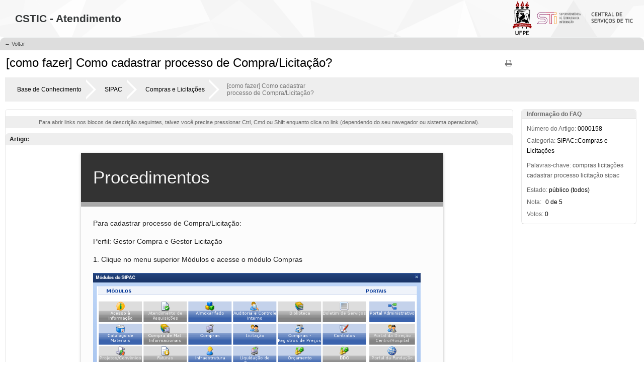

--- FILE ---
content_type: text/html; charset=utf-8;
request_url: https://otrs.ufpe.br/otrs/public.pl?Action=PublicFAQZoom;ItemID=158;ZoomBackLink=QWN0aW9uPVB1YmxpY0ZBUVNlYXJjaDtTdWJhY3Rpb249U2VhcmNoO0tleXdvcmQ9Q2FkYXN0cmFy%0AO1NvcnRCeT1GQVFJRDtPcmRlcj1VcDtTdGFydEhpdD0x%0A;
body_size: 4577
content:
<!DOCTYPE html>
<html>
<!--                                                                           -->
<!--        Znuny LTS: Copyright (C) 2021-2022 Znuny GmbH, https://znuny.org/       -->
<!--        OTRS: Copyright (C) 2001-2021 OTRS AG, https://otrs.com/           -->
<!--    GNU General Public License: https://www.gnu.org/licenses/gpl-3.0.txt   -->
<!--                                                                           -->
<head>
    <!-- Global site tag (gtag.js) - Google Analytics -->
    <script async src="https://www.googletagmanager.com/gtag/js?id=G-X5PJXMZ32K"></script>
    <script>
       window.dataLayer = window.dataLayer || [];
       function gtag(){dataLayer.push(arguments);}
       gtag('js', new Date());
       gtag('config', 'G-X5PJXMZ32K');
    </script>
	
	<meta http-equiv="Content-type" content="text/html;charset=utf-8" />

    <meta name="robots" content="index,follow" />


    <meta id="viewport" name="viewport" content="">
    <script>
        (function(doc, win) {
            var viewport = doc.getElementById('viewport'),
                isIFrame = (win.top.location.href !== win.location.href),
                isPopup = (win.name.search(/^OTRSPopup_/) != -1);
            try {
              if (((!isIFrame && !isPopup) || (isIFrame && isPopup)) && (!localStorage.getItem("DesktopMode") || parseInt(localStorage.getItem("DesktopMode"), 10) <= 0)) {
                  viewport.setAttribute("content", "width=device-width, initial-scale=1.0, user-scalable=no");
              }
            }
            catch (Exception) {}
        }(document, window));
    </script>

    <link rel="search" type="application/opensearchdescription+xml" title="Central de Serviços de TIC -  STI - Público (FAQ#)" href="/otrs/public.pl?Action=PublicFAQSearch;Subaction=OpenSearchDescriptionFAQNumber" />
    <link rel="search" type="application/opensearchdescription+xml" title="Central de Serviços de TIC -  STI - Público (FAQ-TextoCompleto)" href="/otrs/public.pl?Action=PublicFAQSearch;Subaction=OpenSearchDescriptionFulltext" />
    <link rel="shortcut icon" href="/otrs-web/skins/Agent/default/img/icons/product.ico" type="image/ico" />
    <link rel="apple-touch-icon" href="/otrs-web/skins/Agent/default/img/icons/apple-touch-icon.png" />

    <link rel="stylesheet" type="text/css" href="/otrs-web/skins/Customer/default/css-cache/CommonCSS_b5e6b5867c9b5d3e6160c6e3b4359403.css" />
    <link rel="stylesheet" type="text/css" href="/otrs-web/skins/Customer/cstic/css-cache/CommonCSS_c2576ff4b37ab231f4e1ad855c63692a.css" />

    <link rel="stylesheet" type="text/css" href="/otrs-web/skins/Customer/default/css-cache/ModuleCSS_1416a094f7e02560fef5b6000ec0568a.css" />
    <link rel="stylesheet" type="text/css" href="/otrs-web/skins/Customer/cstic/css-cache/ModuleCSS_631c12bd59629bded9f61c23c80e8d3c.css" />

    <link rel="stylesheet" type="text/css" href="/otrs-web/skins/Customer/default/css/thirdparty/ui-theme/jquery-ui.css" />
    <link rel="stylesheet" type="text/css" href="/otrs-web/skins/Customer/default/css/thirdparty/jstree-theme/default/style.css" />

    <style type="text/css">
        #Header #Logo {
            background-image: url(/otrs-web/skins/Customer/cstic/img/logo-ufpe-sti-cstic-colorido.svg);
            top: 2px;
            right: 1px;
            width: 260px;
            height: 68px;
        }
    </style>

    <link rel="stylesheet" type="text/css" href="/otrs-web/common/css/font-awesome.min.css" />

    <script>
      (function(doc, win) {
          var isIFrame = (win.top.location.href !== win.location.href),
              isPopup = (win.name.search(/^OTRSPopup_/) != -1);
          try {
            if (((!isIFrame && !isPopup) || (isIFrame && isPopup)) && (!localStorage.getItem("DesktopMode") || parseInt(localStorage.getItem("DesktopMode"), 10) <= 0)) {
              var ResponsiveCSS;
                ResponsiveCSS = doc.createElement("link");
              ResponsiveCSS.setAttribute("rel", "stylesheet");
              ResponsiveCSS.setAttribute("type", "text/css");
              ResponsiveCSS.setAttribute("href", "/otrs-web/skins/Customer/default/css-cache/ResponsiveCSS_612ea1dbd648245df966e543977ff00a.css");
              doc.getElementsByTagName("head")[0].appendChild(ResponsiveCSS);
                ResponsiveCSS = doc.createElement("link");
              ResponsiveCSS.setAttribute("rel", "stylesheet");
              ResponsiveCSS.setAttribute("type", "text/css");
              ResponsiveCSS.setAttribute("href", "/otrs-web/skins/Customer/cstic/css-cache/ResponsiveCSS_17799778dec8b0ebd526e0a0a006b5ca.css");
              doc.getElementsByTagName("head")[0].appendChild(ResponsiveCSS);
              }
          }
          catch (Exception) {}
      }(document, window));
    </script>

    <title>[como fazer] Como cadastrar processo de Compra/Licitação? - FAQ -  Central de Serviços de TIC -  STI</title>


<script type="text/javascript">//<![CDATA[
"use strict";

var Core = Core || {};
Core.App = Core.App || {};

/**
 * @function
 *      Ignores an event. Implemented without jQuery because no external JavaScript is available yet.
 * @return nothing
 */
function IgnoreEvent (Event) {
    if (Event.preventDefault) {
        Event.preventDefault();
    }
    Event.returnValue = false;
    return false;
}

/**
 * @function
 *      This function blocks all click events on the page until it is
 *      unblocked after all JavaScript was loaded. Implemented without
 *      jQuery because no external JavaScript is available yet.
 * @return nothing
 */
Core.App.BlockEvents = function() {
    if (document.addEventListener) {
        document.addEventListener('click', IgnoreEvent, false);
    }
    else {
        document.attachEvent('onclick', IgnoreEvent);
    }
};

/**
 * @function
 *      This function unblocks all click events on the page
 *      after all JavaScript was loaded. Implemented without
 *      jQuery because no external JavaScript is available yet.
 * @return nothing
 */
Core.App.UnblockEvents = function() {
    if (document.removeEventListener) {
        document.removeEventListener('click', IgnoreEvent, false);
    }
    else {
        document.detachEvent('onclick', IgnoreEvent);
    }
    // allow tests to wait for complete page load
    Core.App.PageLoadComplete = true;
};

// Now block all click events on the page to make sure that
// an agent does not click before all JavaScript was loaded,
// as event listeners are not yet available, for example.
Core.App.BlockEvents();
//]]></script>


</head>
<body class="NoJavaScript ">
<!-- start CI layout -->
    <div id="Header">
        <div id="Logo"></div>
        <h1 class="CompanyName">
            <a href="#">CSTIC - Atendimento</a>
        </h1>
    </div>
<!-- end CI layout -->
<!-- end header -->

<div id="MainBox" class="TicketZoom ARIARoleMain">

    <div class="ActionRow">
        <ul class="Tabs">
            <li><a href="/otrs/public.pl?;Action=PublicFAQSearch;Subaction=Search;Keyword=Cadastrar;SortBy=FAQID;Order=Up;StartHit=1" class="HistoryBack">&larr; Voltar</a></li>
        </ul>
        <div class="Clear"></div>
    </div>

    <div class="Content">
        <div class="FAQHeader">
            <h2 title="[como fazer] Como cadastrar processo de Compra/Licitação?">
                [como fazer] Como cadastrar processo de Compra/Licitação?
            </h2>
            <ul id="FAQOptions">
                <li>
                    <a href="/otrs/public.pl?Action=PublicFAQPrint;ItemID=158" class="Print AsPopup" title="Imprimir">
                        <i class="fa fa-print"></i>
                        <span>Imprimir</span>
                    </a>
                </li>
            </ul>
            <div class="Clear"></div>
        </div>

        <ul class="BreadCrumb">
            <li>
                <a href="/otrs/public.pl?Action=PublicFAQExplorer;CategoryID=0">
                    Base de Conhecimento
                </a>
            </li>
            <li>
                <a href="/otrs/public.pl?Action=PublicFAQExplorer;CategoryID=22">
                    SIPAC
                </a>
            </li>
            <li>
                <a href="/otrs/public.pl?Action=PublicFAQExplorer;CategoryID=46">
                    Compras e Licitações
                </a>
            </li>
            <li>[como fazer] Como cadastrar processo de Compra/Licitação?</li>
        </ul>
        <div class="Clear"></div>
        <ul id="Messages">

            <li>
                <div class="FAQMessageBrowser">
                    <p>
        Para abrir links nos blocos de descrição seguintes, talvez você precise pressionar Ctrl, Cmd ou Shift enquanto clica no link (dependendo do seu navegador ou sistema operacional).
                    </p>
                </div>
            </li>

            <li class="Customer Visible">
                <div class="MessageHeader">
                    <h3>Artigo:</h3>
                    <div class="Clear"></div>
                </div>
                <input type="hidden" value="true" name="FieldState">
<script>
function CheckIFrameHeight(IFrameID) {
    if (typeof FAQ === 'object' && typeof FAQ.Customer === 'object' && typeof FAQ.Customer.FAQZoom === 'object') {
        FAQ.Customer.FAQZoom.IframeAutoHeight($('#' + IFrameID));
    }
    else {
        window.setTimeout(function () {
            CheckIFrameHeight(IFrameID);
        }, 500);
    }
}
</script>
                <div class="MessageBody">
                    <iframe sandbox="allow-same-origin allow-popups ms-allow-popups allow-popups-to-escape-sandbox" class="FAQField" id="IframeFAQField3" onload="window.setTimeout( function (){ CheckIFrameHeight('IframeFAQField3'); }, 500);" src="/otrs/public.pl?Action=PublicFAQZoom;Subaction=HTMLView;ItemID=158;Field=Field3;"></iframe>
                </div>
            </li>

        </ul>
        <div id="ZoomSidebar">
            <ul id="Metadata">
                <li class="Header">
                    <div class="MessageHeader">
                        <h3>Informação do FAQ</h3>
                        <div class="Clear"></div>
                    </div>
                </li>
                <li><span class="Key">Número do Artigo:</span> <span>0000158</span></li>
                <li><span class="Key">Categoria:</span> <span title="SIPAC::Compras e Licitações">SIPAC::Compras e Licitações</span></li>

                <li class="KeywordsContainer">
                    <span class="Key">Palavras-chave:</span>
                    <span class="Keyword" title="Procure por artigos com palavras-chave: compras">
                        <a href="/otrs/public.pl?Action=PublicFAQSearch;Subaction=Search;Keyword=compras">compras</a>
                    </span>
                    <span class="Keyword" title="Procure por artigos com palavras-chave: licitações">
                        <a href="/otrs/public.pl?Action=PublicFAQSearch;Subaction=Search;Keyword=licita%C3%A7%C3%B5es">licitações</a>
                    </span>
                    <span class="Keyword" title="Procure por artigos com palavras-chave: cadastrar">
                        <a href="/otrs/public.pl?Action=PublicFAQSearch;Subaction=Search;Keyword=cadastrar">cadastrar</a>
                    </span>
                    <span class="Keyword" title="Procure por artigos com palavras-chave: processo">
                        <a href="/otrs/public.pl?Action=PublicFAQSearch;Subaction=Search;Keyword=processo">processo</a>
                    </span>
                    <span class="Keyword" title="Procure por artigos com palavras-chave: licitação">
                        <a href="/otrs/public.pl?Action=PublicFAQSearch;Subaction=Search;Keyword=licita%C3%A7%C3%A3o">licitação</a>
                    </span>
                    <span class="Keyword" title="Procure por artigos com palavras-chave: sipac">
                        <a href="/otrs/public.pl?Action=PublicFAQSearch;Subaction=Search;Keyword=sipac">sipac</a>
                    </span>
                </li>
                <li><span class="Key">Estado:</span> <span title="público (todos)">público (todos)</span></li>


                <li>
                    <span class="Key RatingLabel">Nota:</span>
                    <span class="RateStarText" title="0 de 5">
                        0 de 5
                    </span>
                </li>

                <li><span class="Key">Votos:</span> <span title="0">0</span></li>
            </ul>
        </div>
    </div>
</div>

<div id="Footer" class="ARIARoleContentinfo">




</div>


<script type="text/javascript">//<![CDATA[
    "use strict";

    var CKEDITOR_BASEPATH = "/otrs-web/js/thirdparty/ckeditor-4.17.1/";
//]]></script>
<script type="text/javascript" src="/otrs-web/js/js-cache/CommonJS_eda2e59e5b8600c1a1a64707f9f21d39.js"></script>
<script type="text/javascript" src="/otrs-web/js/js-cache/TranslationJS_pt_BR_1e399f547d86323f1b3ad9e17d248cc1.js"></script>
<script type="text/javascript" src="/otrs-web/js/js-cache/TemplateJS_e2d542393a3f1f04610bf67914a6958c.js"></script>

<script type="text/javascript" src="/otrs-web/js/js-cache/ModuleJS_569e9da9b07a7cf9f350dbe0870eaf95.js"></script>

<script type="text/javascript">//<![CDATA[
"use strict";

Core.Init.ExecuteInit('JS_LOADED');

Core.Customer.Enhance();

Core.App.Ready(function() {

    Core.Init.ExecuteInit('DOCUMENT_READY');

    Core.Config.AddConfig({"Action":"PublicFAQZoom","AgentHTMLFieldHeightDefault":"100","AgentHTMLFieldHeightMax":"2500","Autocomplete":{"Default":{"AutoCompleteActive":"1","ButtonText":"Procurar","MaxResultsDisplayed":"20","MinQueryLength":"2","QueryDelay":"100"}},"Baselink":"/otrs/public.pl?","CGIHandle":"/otrs/public.pl","ChallengeToken":null,"CheckEmailAddresses":"1","CustomerChatPermission":null,"CustomerPanelSessionName":"OTRSCustomerInterface","InputFieldsActivated":"1","OTRSBusinessIsInstalled":0,"OTRSCONTROLIsInstalled":0,"OTRSSTORMIsInstalled":0,"SessionID":"","SessionIDCookie":1,"SessionName":"OTRSCustomerInterface","SessionUseCookie":"1","Subaction":"","UserLanguage":"pt_BR","VideoChatEnabled":null,"WebMaxFileUpload":"24000000","WebPath":"/otrs-web/"});


    Core.Init.ExecuteInit('CONFIG_LOADED');
    Core.Init.ExecuteInit('APP_GLOBAL_EARLY');
    Core.Init.ExecuteInit('APP_GLOBAL');
    Core.Init.ExecuteInit('APP_GLOBAL_LATE');
});
//]]></script>

<script type="text/javascript">//<![CDATA[
"use strict";
Core.App.Ready(function() {
    Core.Init.ExecuteInit('APP_MODULE_EARLY');



    Core.Init.ExecuteInit('APP_MODULE');
    Core.Init.ExecuteInit('APP_MODULE_LATE');
});
//]]></script>

<script type="text/javascript">//<![CDATA[
"use strict";
Core.App.Ready(function () {
    Core.Init.ExecuteInit('FINISH');
    Core.App.UnblockEvents();
});
//]]></script>

<div id="AjaxErrorDialog">
    <div id="AjaxErrorDialogInner">
        <div class="NoConnection" style="display:none;">
            <span class="Icon">
                <i class="fa fa-plug"></i>
            </span>
            <p>
                Znuny LTS detectou possíveis problemas de rede. Você pode tentar atualizar a página manualmente ou esperar até que seu navegador tenha reestabelecido a conexão por si só.
            </p>
        </div>
        <div class="ConnectionReEstablished" style="display:none;">
            <span class="Icon">
                <i class="fa fa-check"></i>
            </span>
            <p>
                A conexão foi restabelecida após uma perda temporária de conexão. Por causa disso, elementos nesta página podem ter parado de funcionar corretamente. Para ser capaz de novamente usar todos elementos corretamente, é altamente recomendado recarregar esta página.
            </p>
        </div>
    </div>
</div>

<div id="ResponsiveFooter">
    <div class="Visible-ScreenXL"></div>
    <div class="Visible-ScreenL"></div>
    <div class="Visible-ScreenM"></div>
    <div class="Visible-ScreenS"></div>
    <div class="Visible-ScreenXS"></div>
</div>

</body>
</html>


--- FILE ---
content_type: text/html; charset=UTF-8
request_url: https://otrs.ufpe.br/otrs/public.pl?Action=PublicFAQZoom;Subaction=HTMLView;ItemID=158;Field=Field3;
body_size: 1372
content:
<!DOCTYPE html><html><head><meta http-equiv="Content-Type" content="text/html; charset=utf-8"/></head><body style="font-family:Geneva,Helvetica,Arial,sans-serif; font-size: 12px;"><table border="0" cellpadding="0" cellspacing="0" style="-webkit-text-stroke-width:0px; border-collapse:collapse; border-spacing:0px; border:none; color:#222222; font-family:arial,sans-serif; font-size:14px; font-style:normal; font-variant-caps:normal; font-variant-ligatures:normal; font-weight:normal; height:100%; letter-spacing:normal; line-height:1.3; margin:0px; orphans:2; padding:0px; table-layout:fixed; text-align:start; text-indent:0px; text-transform:none; white-space:normal; widows:2; width:100%; word-spacing:0px">
	<tbody>
		<tr>
			<td style="vertical-align:top">
			<table align="center" border="0" cellpadding="24" cellspacing="0" style="background-color:#333333; border-bottom:9px solid #aaaaaa; box-shadow:0 2px 5px 0 rgba(0, 0, 0 ,.26); color:#f2f2f2; font-size:35px; width:720px">
				<tbody>
					<tr>
						<td style="height:50px">Procedimentos</td>
					</tr>
				</tbody>
			</table>

			<table align="center" border="0" cellpadding="0" cellspacing="0" style="background-color:#fcfcfc; border-collapse:collapse; border-spacing:0px; border:none; box-shadow:0 2px 5px 0 rgba(0, 0, 0 ,.26); max-width:720px; width:720px; word-wrap:break-word">
				<tbody>
					<tr>
						<td><!--<table width="100%" border="0" cellpadding="0" cellspacing="0" style="border-spacing: 0px; border-collapse: collapse; width: 720px; border: none;">								<tbody>									<tr>																		<td align="left" style="font-family: Arial; margin: 0px; font-size: 24px; line-height: 30px; text-align: justify; color: #222222; padding-bottom: 15px; width: 720px; float: left; display: inline;"><b>Procedimentos</b> 										</td>									</tr>								</tbody>							</table>-->
						<table border="0" cellpadding="24" cellspacing="0" style="background-color:#fcfcfc; border-collapse:collapse; border-spacing:0px; border:none; width:720px">
							<tbody>
								<tr>
									<td style="text-align:justify; width:720px">Para cadastrar processo de Compra/Licitação:<br />
									<br />
									Perfil: Gestor Compra e Gestor Licitação<br />
									<br />
									1. Clique no menu superior Módulos e acesse o módulo Compras<br />
									<br />
									<img alt="" height="369" src="/otrs/public.pl?Action=PublicFAQZoom;Subaction=DownloadAttachment;ItemID=132;FileID=378" width="651" /><br />
									<br />
									2. Clique no menu Processo de Compra/Licitação - Cadastrar Processo de Compra/Licitação<br />
									<br />
									<img alt="" height="236" src="/otrs/public.pl?Action=PublicFAQZoom;Subaction=DownloadAttachment;ItemID=145;FileID=430" width="646" /><br />
									<br />
									3. Defina o tipo de compra e clique em Continuar<br />
									<br />
									<img alt="" height="127" src="/otrs/public.pl?Action=PublicFAQZoom;Subaction=DownloadAttachment;ItemID=158;FileID=452" width="636" /><br />
									<br />
									4. Busque as requisições que farão parte do processo e selecione-as<br />
									<br />
									<img alt="" height="436" src="/otrs/public.pl?Action=PublicFAQZoom;Subaction=DownloadAttachment;ItemID=158;FileID=456" width="632" /><br />
									<br />
									5. Defina as quantidades dos itens e clique em Inserir Itens<br />
									<br />
									<img alt="" height="456" src="/otrs/public.pl?Action=PublicFAQZoom;Subaction=DownloadAttachment;ItemID=158;FileID=454" width="627" /><br />
									<br />
									6. Depois de inserir todos os itens que deseja no processo, clique em Continuar<br />
									<br />
									<img alt="" height="55" src="/otrs/public.pl?Action=PublicFAQZoom;Subaction=DownloadAttachment;ItemID=158;FileID=457" width="622" /><br />
									<br />
									7. Preencha o formulário e clique em Continuar<br />
									<br />
									<img alt="" height="413" src="/otrs/public.pl?Action=PublicFAQZoom;Subaction=DownloadAttachment;ItemID=158;FileID=455" width="615" /><br />
									<br />
									8. Preencha o formulário e clique em Gravar e Enviar para Licitação<br />
									<br />
									<img alt="" height="322" src="/otrs/public.pl?Action=PublicFAQZoom;Subaction=DownloadAttachment;ItemID=158;FileID=451" width="609" /><br />
									<br />
									9. A tela abaixo será exibida com opções de relatórios e mensagem de sucesso<br />
									<br />
									<img alt="" height="339" src="/otrs/public.pl?Action=PublicFAQZoom;Subaction=DownloadAttachment;ItemID=158;FileID=453" width="606" /></td>
								</tr>
							</tbody>
						</table>
						</td>
					</tr>
				</tbody>
			</table>
			</td>
		</tr>
	</tbody>
</table></body></html>

--- FILE ---
content_type: text/css; charset=utf-8
request_url: https://otrs.ufpe.br/otrs-web/skins/Customer/cstic/css-cache/CommonCSS_c2576ff4b37ab231f4e1ad855c63692a.css
body_size: 9463
content:
@media screen,projection,tv,handheld{body{font:12px/14px Arial,sans-serif;-webkit-text-stroke:1px transparent;position:relative;}#ViewModeSwitch{margin:5px 0px;}.RTL{text-align:right;direction:rtl;}input{font-family:Arial,sans-serif;}a{color:#69BFCC;}a:hover{color:#157bae;}p{margin:13px 0 5px;color:#666;}h1{font-size:21px;font-weight:bold;}h2{padding-left:2px;margin-bottom:14px;font-size:18px;font-weight:normal;}h4{font-weight:bold;}strong{font-weight:bold;}.AsBlock{display:block;}.Content.Error{background:#eee;max-width:700px;margin:20px auto;}.Content.Error h1{margin-top:15px;}.Content.Error h2{margin-top:20px;padding:0px;}.Content.Error pre{white-space:pre-wrap;font-family:monospace;font-size:11px;}#AjaxErrorDialog{display:none;}#AjaxErrorDialogInner{width:550px;text-align:center;}#AjaxErrorDialogInner .Icon{text-align:center;display:block;width:30px;height:30px;margin:0px auto 20px auto;line-height:30px;border-radius:50px;background:#f92;color:#fff;transition:background 2s ease;}#AjaxErrorDialogInner .Icon + p{margin:0px auto 5px auto;width:90%;}#AjaxErrorDialogInner .Icon i{font-size:18px;vertical-align:middle;}#AjaxErrorDialogInner .CommunicationError .Icon{background:#b8384e;}#AjaxErrorDialogInner .Icon.Green{background:green;}#AjaxErrorDialogInner .FullErrorMessage{color:red;margin:5px 0px;}.DialogWaiting{text-align:center;}.DialogWaiting i{display:block;margin:10px 0px;}.DialogWaiting p{padding:0px 10px 10px 10px;}#Header{padding:30px 30px;background:url(../img/bg-cabecalho_cstic.png) no-repeat;}#Header a{color:rgb(53,56,57);outline:none;}.RTL #Header{text-align:left;}#Header #Logo{position:absolute;top:9px;right:15px;width:300px;height:55px;background:transparent url(../img/logo-ufpe-sti-cstic-colorido.svg) no-repeat;background-size:contain;}#Header button{position:absolute;width:100px;margin:0;top:17px;right:21px;}.RTL #Header button{display:none;}#MainBox.TicketView{margin:13px;border:1px solid #ddd;border-radius:10px;}.Content{padding:13px 21px;}.JavaScriptAvailable .Overview tbody tr,.JavaScriptAvailable .MessageHeader{cursor:pointer;}form #cke_RichText{border:none;box-shadow:none;border:1px solid #ccc;margin:0px 10px 3px 0px;float:left;}form #cke_RichText span.cke_wrapper{background:#E4E4E4;}.cke_combo__fontsize .cke_combo_text{width:40px !important;}#cke_RichText,.cke_toolbar > .cke_toolgroup,.cke_toolbar .cke_combo_button,.cke_inner .cke_contents,.cke_dialog_body,input.cke_dialog_ui_input_password,input.cke_dialog_ui_input_text,textarea.cke_dialog_ui_input_textarea{border-radius:0px !important;}.cke_toolgroup .cke_button_on{background-color:#ccc;}input.cke_dialog_ui_input_password:focus,input.cke_dialog_ui_input_text:focus,textarea.cke_dialog_ui_input_textarea:focus{box-shadow:0px 1px 2px #e8e8e8 inset,0px 0px 3px #ccc !important;border-color:#e8e8e8 !important;}#Footer{width:100%;margin-top:15px;color:#CCC;overflow:hidden;text-align:center;}#Footer ul{float:left;}.RTL #Footer ul{float:right;}#Footer ul li{float:left;padding:0 4px 0 0;}.RTL #Footer ul li{float:right;padding:0 0 0 4px;}#Footer a{color:#999;display:inline-block;position:relative;padding-left:18px;font-size:11px;margin-bottom:5px;transition:all ease 0.4s;}#Footer a span{display:block;width:20px;height:20px;background:url(../img/signet_small_bw.png);background-size:cover;margin:10px auto 10px auto;opacity:0.3;transition:all ease 0.4s;}#Footer a:hover{text-decoration:none;color:#555;}#Footer a:hover span{opacity:1;}#Footer ul.FooterLinks{float:none;margin-bottom:8px;width:100%;}#Footer ul.FooterLinks li{float:none;display:inline-block;padding:0;}#Footer ul.FooterLinks li::after{content:'|';}#Footer ul.FooterLinks li:last-child::after{content:'';}#Footer ul.FooterLinks li a{margin:8px 0 7px 0;padding-left:0;}.Clear{float:none !important;clear:both !important;}div.Clear{padding:0;height:0 !important;line-height:0;}.Placeholder{padding:21px;}.Placeholder h2{padding:0 2px;font-size:24px;line-height:1em;border-bottom:1px dashed #BBB;display:inline;}.Placeholder p{max-width:400px;margin-bottom:8px;font-size:13px;line-height:18px;}.Hidden{display:none;}#EmptyMessage{border-bottom:1px solid #DDD;}.WidgetSimple{padding:34px 34px 21px;width:600px;}.WidgetSimple .Error{color:#FF505E;}.WidgetSimple h2{margin-bottom:5px;}.WidgetSimple .Content{padding:13px 0;}.WidgetSimple textarea{width:100%;height:180px;}.WidgetSimple .ErrorMessage .WidgetAction{display:none;}.ErrorNote{color:#FF505E;}.DatepickerIcon{margin:1px 0 0 4px;height:16px;width:16px;display:inline-block;vertical-align:middle;color:#333;}.RTL .DatepickerIcon{margin:0 4px 0 0;}td.Highlight a.ui-state-default{border:1px solid #fad42e;background:#ffe45c;background:-moz-linear-gradient(top,#fff0a5 0%,#ffe45c 100%);background:-webkit-gradient(linear,left top,left bottom,color-stop(0%,#fff0a5),color-stop(100%,#ffe45c));background:-webkit-linear-gradient(top,#fff0a5 0%,#ffe45c 100%);background:-o-linear-gradient(top,#fff0a5 0%,#ffe45c 100%);background:-ms-linear-gradient(top,#fff0a5 0%,#ffe45c 100%);background:linear-gradient(to bottom,#fff0a5 0%,#ffe45c 100%);}.ui-datepicker-current-day{}.ui-datepicker-week-end{}.ARIAAlertMessage{position:absolute;left:-10000px;right:auto;top:-10000px;}.RTL .ARIAAlertMessage{left:auto;right:-10000px;}form label[for]{cursor:pointer;}form input.Error,form textarea.Error{border-color:#ff505e;}form select.Error{color:#ff505e;}.ArticleBody{font-family:monospace,fixed;}.ArticleChat .Name{font-weight:bold;white-space:nowrap;}.ArticleChat .Time{padding-right:5px;color:#888;}.ArticleChat .SystemGenerated .Name{display:none;}.ArticleChat .SystemGenerated .Text{font-style:italic;color:#888;}.ArticleChat .Own .Name{color:red;}.ArticleChat > div{display:table;}.ArticleChat > div > div{display:table-row;}.ArticleChat > div > div > span{display:table-cell;}.ChatTooltip{background:#B83850;color:#fff;left:50%;margin-left:-80px;padding:10px;position:absolute;text-align:center;top:39px;width:140px;z-index:900;display:none;}.ChatTooltip:after{bottom:100%;left:50%;border:solid transparent;content:" ";height:0;width:0;position:absolute;pointer-events:none;border-color:rgba(184,56,80,0);border-bottom-color:#B83850;border-width:10px;margin-left:-10px;}.ChatProtocol{border:1px solid #ccc !important;padding:2px;overflow-y:auto;max-height:150px;width:617px;}.BreadCrumb{list-style-type:none;margin:15px 0px;padding:10px;background:#eee;position:relative;padding-left:0px;padding-right:15px;overflow:hidden;white-space:nowrap;}.RTL .BreadCrumb{padding-right:10px;padding-left:15px;}.BreadCrumb li{display:inline-block;margin:0px 2px 0px 2px;padding-left:35px;color:#777;position:relative;max-width:200px;white-space:normal;vertical-align:middle;}.BreadCrumb li:first-child{padding-left:20px;}.RTL .BreadCrumb li{padding-left:0px;padding-right:35px;}.BreadCrumb li:first-child:after,.BreadCrumb li:first-child:before{display:none;}.BreadCrumb a{color:#000;padding:0px 2px;}.BreadCrumb a:hover{border-bottom:2px solid #69BFCC;}.BreadCrumb li:before,.BreadCrumb li:after{top:50%;border:solid transparent;content:" ";height:0;width:0;position:absolute;pointer-events:none;border-width:20px;margin-top:-20px;}.BreadCrumb li:after{left:0px;border-color:rgba(255,255,255,0);border-left-color:#fff;}.RTL .BreadCrumb li:after{border-left-color:transparent;border-right-color:#fff;left:auto;right:0px;}.BreadCrumb li:before{left:-5px;border-color:rgba(238,238,238,0);border-left-color:#eee;z-index:2;}.RTL .BreadCrumb li:before{left:auto;right:-5px;border-right-color:#eee;border-left-color:transparent;}.InvisibleText{width:0;height:0;display:inline-block;text-indent:-9999px;white-space:nowrap;position:absolute !important;}.Spacing{margin:13px;}.Center{text-align:center;}body > div.MetaFloater{width:600px;height:400px;background:#fff;box-shadow:2px 1px 3px #aaa;position:absolute;box-sizing:border-box;z-index:999;margin-top:-5px;border:1px solid #eee;border-top:30px solid #eee;}body > div.MetaFloater:after,body > div.MetaFloater:before{bottom:399px;left:50%;border:solid transparent;content:" ";height:0;width:0;position:absolute;pointer-events:none;}body > div.MetaFloater.Left:after,body > div.MetaFloater.Left:before{left:15px;margin-top:-1px;}body > div.MetaFloater.Right:after,body > div.MetaFloater.Right:before{left:auto;right:15px;}body > div.MetaFloater.Bottom:after,body > div.MetaFloater.Bottom:before{bottom:auto;top:100%;}body > div.MetaFloater:after{border-bottom-color:#eee;border-width:15px;margin-left:-15px;}body > div.MetaFloater.Bottom:after{border-color:rgba(255,255,255,0);border-top-color:#fff;}body > div.MetaFloater:before{border-color:rgba(170,170,170,0);border-bottom-color:#aaa;border-width:16px;margin-left:-16px;}body > div.MetaFloater.Bottom:before{border-color:rgba(170,170,170,0);border-top-color:#aaa;}body > div.MetaFloater > i.fa-spin{position:absolute;left:50%;font-size:20px;top:50%;margin-left:-10px;margin-top:-10px;}body > div.MetaFloater > div.Content > iframe{height:200%;left:-50%;position:absolute;top:-50%;transform:scale(0.5);width:200%;}body > div.MetaFloater > div.Content > iframe.NoScale{height:100%;left:0px;top:0px;transform:scale(1.0);width:100%;}body > div.MetaFloater > a{font-size:15px;padding:8px 10px;display:block;position:absolute;top:-30px;text-align:right;box-sizing:border-box;height:30px;color:#555;}body > div.MetaFloater > div.Content{height:100%;width:100%;position:absolute;left:0px;top:0px;padding:0px;overflow:hidden;}body > div.MetaFloater > div.NoPreview{display:none;text-align:center;width:50%;margin:23% auto;line-height:150%;color:#777;}body > div.MetaFloater > div.NoPreview i{display:block;font-size:20px;margin-bottom:10px;color:#777;}body > div.MetaFloater > a.Scale{left:0px;}body > div.MetaFloater > a.Open{left:25px;}body > div.MetaFloater > a.Close{right:0px;}.cke_notifications_area{pointer-events:none;}.cke_notification{pointer-events:auto;position:relative;margin:10px;width:300px;color:white;border-radius:3px;text-align:center;opacity:0.95;filter:alpha(opacity = 95);box-shadow:2px 2px 3px 0px rgba(50,50,50,0.3);-webkit-animation:fadeIn 0.7s;animation:fadeIn 0.7s;}.cke_notification_message a{color:#12306F;}@-webkit-keyframes fadeIn{from{opacity:0.4;}to{opacity:0.95;}}@keyframes fadeIn{from{opacity:0.4;}to{opacity:0.95;}}.cke_notification_success{background:#72B572;border:1px solid #63A563;}.cke_notification_warning{background:#C83939;border:1px solid #902B2B;}.cke_notification_info{background:#2E9AD0;border:1px solid #0F74A8;}.cke_notification_info span.cke_notification_progress{background-color:#0F74A8;display:block;padding:0;margin:0;height:100%;overflow:hidden;position:absolute;z-index:1;}.cke_notification_message{position:relative;margin:4px 23px 3px;color:#fff;font-family:Arial,Helvetica,sans-serif;font-size:12px;line-height:18px;z-index:4;text-overflow:ellipsis;overflow:hidden;}.cke_notification_close{position:absolute;cursor:pointer;text-align:center;top:5px;right:1px;padding:0;margin:0;z-index:5;opacity:0.6;filter:alpha(opacity = 60);}.cke_notification_close:after{display:block;height:20px;width:20px;content:"x";color:#fff;}.cke_notification_close:hover{opacity:1;filter:alpha(opacity = 100);}.cke_notification_close span{display:none;}.cke_notification_warning a.cke_notification_close{opacity:0.8;filter:alpha(opacity = 80);}.cke_notification_warning a.cke_notification_close:hover{opacity:1;filter:alpha(opacity = 100);}}
@media screen,projection,tv,handheld{.Login{padding:10px 0;}.Login p{padding:0;}.Login noscript p{color:#666666;margin:13px 0 26px;}#Slider{margin-bottom:34px;width:642px;height:260px;overflow:hidden;}#Slider h2{line-height:22px;}#Login,#Reset,#Signup,#PreLogin{width:500px;height:260px;padding-left:142px;position:relative;}#NoJavaScript,#OldBrowser{width:500px;padding-left:142px;position:relative;}.RTL #Login,.RTL #Reset,.RTL #Signup,.RTL #PreLogin{padding:0 142px 0 0;float:right;}.InlineNavigation{top:1px;left:34px;position:absolute;}.RTL .InlineNavigation{left:auto;right:34px;}.Login label{width:auto;padding-left:2px;float:none;color:#222;font-size:12px;text-align:left;}.Login form label.Focused{color:#BBB;}.Login input[type='text'],.Login input[type='email'],.Login input[type='password']{width:177px;padding:3px 5px;font-size:14px;background-color:transparent;display:block;}.Login input:focused{border-color:#F92;}.Login button{margin-top:13px;min-width:70px;}.Login button:disabled{color:#7F7F7F;background:#F0F0F0}.Floating div{margin:2px 5px 2px 0;position:relative;float:left;}.RTL .Floating div{margin:2px 0 2px 5px;}.Floating button{margin-top:17px;}.JavaScriptAvailable .Floating button{margin-top:0;padding:4px 0;}.JavaScriptAvailable .Login label,.JavaScriptAvailable .Login label.Mandatory{margin:1px 5px;color:#999 !important;font-size:14px;line-height:14px;position:absolute;z-index:1;max-width:177px;overflow:hidden;text-overflow:ellipsis;white-space:nowrap;}.JavaScriptAvailable .Login input[type='text'],.JavaScriptAvailable .Login input[type='password']{margin:0;position:relative;z-index:10;}.Option{margin:0;padding:0 2px 3px;line-height:21px;float:none;}#Signup #Title,#Signup input[type='text'],#Signup input[type='email']{width:250px;}.NewLine{clear:left;}.JavaScriptAvailable .Floating .NewLine button{margin-top:8px;}.ErrorBox,.SuccessBox,.WarningBox{display:block;margin:-13px 136px 20px;padding:5px 8px 4px;cursor:default;}.ErrorBox{color:#FFF;background:#b51223;}.WarningBox{color:#555;background:#FFDD50;}.WarningBox.WithIcon{position:relative;padding-left:25px;}.WarningBox.WithIcon > i{position:absolute;left:10px;top:6px;}.SuccessBox{color:#FFF;background:#15ae9a;}.Login .Content{margin-left:142px;border-top:none;}.RTL .Login .Content{margin-right:142px;margin-left:0;}}
@media screen,projection,tv,handheld{#Navigation{height:25px;width:auto;position:relative;clear:both;box-shadow:inset 0 10px 15px -15px rgba(0,0,0,.6);background-color:#242020;padding:.5rem .5rem;}#Navigation > ul{float:left;}.RTL #Navigation > ul{float:right;}#Navigation > ul > li > ul{position:absolute;top:25px;left:0px;display:none;border-top:0px;padding-top:7px;}.RTL #Navigation > ul > li > ul{right:1px;}#Navigation > ul > li:hover ul,#Navigation > ul > li a:focus + ul,#Navigation > ul > li ul.Expanded{display:block;z-index:1000;}#Navigation .Individual{float:right;}.RTL #Navigation .Individual{float:left;}#Navigation > ul > li{float:left;position:relative;border-right:0px solid #bbb;margin-left:1px;margin-right:1px;border-radius:4px;}#Navigation > ul > li:last-child{margin-left:1px;margin-right:1px;border-radius:4px;border-right:0px;}.RTL #Navigation > ul > li{float:right;margin:-1px -2px 0 0;}#Navigation > ul > li > a:hover{background:#F72;}#Navigation > ul > li > a{color:#dedede;background-color:transparent;font-size:12px;display:block;outline:none;padding:6px 10px 5px 11px;font-family:'Open Sans',sans-serif;border-radius:4px;}#Navigation > ul > li.Selected > a:after{content:"";}#Navigation > ul > li:last-child > a:after{display:none;}#Navigation > ul > li > ul a{color:#dedede;font-size:12px;padding:4px 15px 4px 6px;white-space:nowrap;display:block;background-color:#242020;border-top:1px solid #555555;font-family:'Open Sans',sans-serif;padding-bottom:6px;}#Navigation > ul > li > ul li:last-child{border-bottom:0px solid #aaa;}#Navigation > ul > li > ul > li:first-child a{border-top-left-radius:4px;border-top-right-radius:4px;padding-top:6px;}#Navigation > ul > li > ul > li:last-child a{border-bottom-left-radius:4px;border-bottom-right-radius:4px;border-bottom:1px solid #555555;}#Navigation > ul > li > ul a:hover,#Navigation > ul > li > ul a:focus,#Navigation > ul > li > ul a.SubSelected{background:#69BFCC;color:#242020;}.RTL #Navigation li:first-child a,#Navigation li::last-child a{background-image:none;}.RTL #Navigation > ul > li > ul{min-width:120px;}.RTL #Navigation > ul > li > ul a{padding:4px 6px 4px 15px;white-space:normal;}#Navigation li:active{background:#949494;}#Navigation .Selected + li{margin-left:-1px;}#Navigation .Selected + li a{padding-left:10px;}#Navigation .Selected,#Navigation .Selected:active,#Navigation > ul > li:hover{background:#69BFCC;margin-left:1px;margin-right:1px;}#Navigation .Selected > a,#Navigation > ul > li:hover > a{color:#242020;background:none;}.MessageBox,.ActionRow{font-size:11px;background:#ddd;border-top:1px solid #F0F2F2;border-bottom:1px solid #B8BBBB;overflow:hidden;clear:both;border-top-left-radius:10px;border-top-right-radius:10px;}#MainBox.TicketView .ActionRow{border-top:0px;}.Content .MessageBox{border:1px solid #ddd;}.MessageBox.Notice{background:#F7AE40;border:0px;}.MessageBox.Error{background:#F25C5C;}.MessageBox.Success{background:#95C47D;}.RTL .MessageBox p{padding:1px 20px 1px 0;}.MessageBox p{text-shadow:none;color:#000;margin:5px 7px;padding:1px 0 1px 5px;}.MessageBox a{display:none;}#BottomActionRow{padding:5px 9px 6px 9px;background:#eee;border:0px;}.TicketView #BottomActionRow,.RTL .TicketView #BottomActionRow{padding:0;border-radius:0;border-left:none;border-right:none;}#BottomActionRow span{padding:0 5px;}.RTL #BottomActionRow span{padding-left:0;padding-right:5px;}.Filter{padding:0 !important;overflow:hidden;}.Filter a{padding:5px;text-shadow:0 0px 0 #ECF0F0;display:block;}.Filter a:after{content:"|";display:inline-block;font-weight:normal;color:#777;padding-left:5px;margin-right:-3px;}.Filter li:last-child a:after{display:none;}.RTL .Filter a{background-position:left;}.Tabs{padding:5px 9px;float:left;border-top-left-radius:10px;border-top-right-radius:10px;}.RTL .Tabs{float:right;}.Tabs li{float:left;border-top-left-radius:10px;border-top-right-radius:10px;}.RTL .Tabs li{float:right;}.Tabs a{color:#444;}.Tabs a:hover{color:rgb(0,0,0);font-weight:bold;}.Tabs .Selected{font-weight:bold;color:black;}.Pagination{float:right;}.RTL .Pagination{float:left;}.Pagination a{padding-left:3px;background:none;text-shadow:none;}.ActionRow li:last-child a,.Filter li:last-child a{background:none;}.RTL .ActionRow li:last-child a{padding-right:3px;padding-left:0;}.Sortable .ActionRow{border-bottom:none;}.Sortable #BottomActionRow{padding-bottom:0;border-bottom:1px solid #B8BBBB;}.SearchTerms{padding:4px 7px;}.SearchTerms h2{margin:0;color:#222;font-size:15px;display:inline;text-shadow:0 1px 0 #EEE;}.SearchTerms span{padding:1px 8px 0;margin:0 3px;color:#666;background:#FFF;border:1px solid #BBB;border-radius:8px;-webkit-box-shadow:0 1px 2px #DDD inset,0 1px 0 #E8E8E8;box-shadow:0 1px 2px #DDD inset,0 1px 0 #E8E8E8;}.SearchTerms span a{font-size:13px;vertical-align:bottom;}}
@media screen,projection,tv,handheld{.TicketView .Content{padding:0;}table.Overview{width:100%;color:#444;text-shadow:0 1px 0 #FFF;zoom:1;clear:both;position:relative;}.Overview thead{background:#ccc;display:none;}.Sortable thead{display:table-header-group;}.Overview thead th{padding:0;vertical-align:bottom;border-right:1px solid #999;border-bottom:1px solid #999;}.RTL .Overview thead th{border-right:none;border-left:1px solid #666;}.Overview thead .Status{padding-left:0;}.Overview thead a{padding:1px 13px 4px 8px;height:10px;color:#444;font-size:11px;text-transform:uppercase;display:block;text-shadow:0 1px 0 #EEE;position:relative;white-space:nowrap;}.Overview thead span{padding:1px 13px 4px 8px;height:10px;color:#444;font-size:11px;text-transform:uppercase;display:block;text-shadow:0 1px 0 #EEE;}.Overview thead .SortAscending a,.Overview thead .SortDescending a{color:#222;font-weight:600;text-align:left;background:#aaa;text-shadow:0 1px 0 #BBB;padding-right:20px;}.Overview thead .SortDescending a{background:#aaa;}.Overview thead .SortDescending a:after{content:"\25BC";display:block;position:absolute;right:2px;top:0px;}.Overview thead .SortAscending a:after{content:"\25B2";display:block;position:absolute;right:2px;top:0px;}.Overview tbody{background-color:transparent;}.Overview tbody tr{border-bottom:1px solid #FFF;}.Overview tbody tr:active{background-color:#DDD;}.Overview tbody tr:first-child{border-top:none;}.Overview tbody td{padding:6px 8px 3px;white-space:nowrap;border:0px solid;}.Overview tbody a{color:#444;text-decoration:none;outline:none;}.Overview table a:hover{color:#000;}.Overview > tbody > tr:last-child > td:first-child{border-bottom-left-radius:10px;}.Overview > tbody > tr:last-child > td:last-child{border-bottom-right-radius:10px;}.Overview tbody tr td{background-color:#FBFBFB;}.Overview tbody tr:nth-child(even) td{background-color:#F2F2F2;}.State{padding-left:8px;}.Title div{height:14px;color:#777;overflow:hidden;white-space:normal;}.Title h2{margin-bottom:0;font-size:12px;font-weight:bold;color:#444;display:inline;}.Age{padding-right:8px;text-align:right;}.Overview thead th.Age{border-right:none;border-left:none;text-align:left;}.RTL .Overview thead th.Age{text-align:right;}.Overview tbody tr:hover td{background:#69BFCC;}.Overview tbody tr:hover{border-color:#CCC;}.Overview tbody tr:hover td,.Overview tbody tr:hover a{color:#000000;text-shadow:0 0px 0 #333333;}.Overview tbody tr:hover .Title div,.Overview tbody tr:hover .Title h2{color:#000000;text-shadow:0 0px 0 #333333;}.Overview tbody tr:active td{padding:7px 8px 2px;background-position:bottom;}.DataTable tbody tr,.TableSmall tbody tr{position:relative;}.DataTable tbody tr:hover,.TableSmall tbody tr:hover{z-index:10;}.DataTable tbody td:last-child,.TableSmall tbody td:last-child{border-right:none;}.DataTable tbody tr:hover td,.TableSmall tbody tr:hover td,.DataTable tbody tr:active td.Clickable,.TableSmall tbody tr:active td.Clickable,.DataTable tr:nth-child(even):hover td.Highlight{background:#FCB24B;}tbody tr.UnreadArticles td{font-weight:bold !important;}.DataTable td,.TableSmall td{line-height:15px;vertical-align:middle;}.DataTable tr:hover,.TableSmall tr:hover{color:#000;}table tr.MasterAction{cursor:pointer;}.DataTable{width:100%;background-color:#FDFDFD;border:1px solid #ddd;clear:both;border-collapse:separate;}.DataTable.FixedLayout{table-layout:fixed;}.DataTable.VariableWidth{width:auto;}.DataTable thead{background:#eeeeee;}.DataTable thead th{padding:4px 10px 3px;color:#4B4B4B;font-size:11px;text-transform:uppercase;background:#eee;border-bottom:1px solid #ddd;border-right:1px solid #CCC;vertical-align:bottom;white-space:nowrap;}.DataTable thead th.UnreadArticles{padding:4px 0px 3px 0px;text-align:center;}.RTL .DataTable thead th{border-left:1px solid #CCC;border-right:none;}.DataTable thead th label{color:#4B4B4B !important;}.DataTable thead th:last-child{border-right:none;}.RTL .DataTable thead th:last-child{border-left:none;}.DataTable thead th a{background-image:none;color:#444;font-size:11px;height:12px;line-height:12px;display:block;}.DataTable thead .SortAscending a,.DataTable thead .SortDescending a{color:#2A2A2A;padding-right:15px;background:#ccc;}.DataTable thead .SortDescending > a:after,.TableSmall thead .SortDescending > a:after{content:"\25BC";display:block;position:absolute;left:2px;top:3px;}.DataTable thead .SortAscending > a:after,.TableSmall thead .SortAscending > a:after{content:"\25B2";display:block;position:absolute;left:2px;top:3px;}.DataTable tbody tr.Invalid{color:#CCC;}.DataTable tbody td{padding:0 10px;border-right:1px dotted #CCC;}.DataTable.FixedLayout tbody td a.AsBlock{white-space:nowrap;text-overflow:ellipsis;overflow:hidden;}.DataTable tbody td.UnreadArticles{padding:0px;}.RTL .DataTable tbody td{border-left:1px dotted #CCC;border-right:none;}.DataTable tbody tr:hover td{border-right-color:#fff;}.DataTable tbody td:last-child{border-right:none;}.RTL .DataTable tbody td:last-child{border-left:none;}.DataTable tr td{line-height:20px;}.DataTable tr:first td{border-top:1px solid #EEE;}.DataTable tr td.Highlight{background-color:#EEE;}.DataTable tr:nth-child(even) td{background-color:#F5F5F5;}.DataTable tr:nth-child(even) td.Highlight{background-color:#E5E5E5;}.DataTable tr td.Highlight{border-right:1px solid #CCC;}.DataTable tr td.Highlight:last-child{border-right:none;}.DataTable tr:hover td a{color:#000;}.DataTable td:first-child input{margin:0;}.TableSmall{width:100%;font-size:12px;color:#303030;border-top:1px solid #ccc;border-bottom:1px solid #ccc;background:#FFF;}.TableSmall thead{border-bottom:none;}.TableSmall .Checkbox{margin-left:7px;}th.Checkbox,td.Checkbox{width:30px;}th.Flags{width:34px;}td.Flags{width:29px;}th.UnreadArticles,td.UnreadArticles{width:30px;}th.Direction,td.Direction{width:30px;text-align:center;}th.Attachment,td.Attachment{width:40px;padding-left:5px !important;}.TableSmall thead th{border-right:1px solid #ccc;border-bottom:1px solid #ccc;vertical-align:bottom;background:#EEEEEE;}.TableSmall thead th:last-child{border-right:0px;}.TableSmall thead th a{padding-top:2px;padding-bottom:2px;}.RTL .TableSmall thead th{background-position:left bottom;}.TableSmall thead a,.TableSmall thead span{margin:0 2px 1px 1px;padding:0 10px;color:#4A4A4A;font-size:11px;line-height:15px;height:15px;text-transform:uppercase;display:block;white-space:nowrap;}.RTL .TableSmall thead a,.RTL .TableSmall thead span{margin:0 1px 1px 2px;}.TableSmall thead span{color:#000;}.TableSmall thead .UnreadArticles a{padding:0 0 0 5px;}.RTL .TableSmall thead .UnreadArticles a{padding:0 5px 0 0;}.TableSmall thead span.UnreadArticles a i{font-size:12px;}.TableSmall thead span.UnreadArticles i:first-child{font-size:16px !important;}thead .SortAscending a,thead .headerSortUp a,thead .SortDescending a,thead .headerSortDown a{color:#000;}.TableSmall thead a span,.DataTable thead a span{height:15px;width:16px;display:block;text-align:center;}.TableSmall thead a span.Flag{height:9px;width:16px;background-color:#999;margin-top:6px;}.TableSmall td{padding:0 10px;background-color:#FDFDFD;border-right:1px dotted #CCC;}.RTL .TableSmall td{border-right:none;border-left:1px dotted #CCC;}.TableSmall td.NonTextContent{padding-left:0;padding-right:0;}.TableSmall tbody tr.Active td,.DataTable tbody tr.Active td{color:#1A1A1A;border-top:1px solid #000;border-bottom:1px solid #000;}.DataTable tbody tr.Active td{background-color:#e5e5e5;}.TableSmall tbody tr td:last-child{border-right:1px solid transparent;}.RTL .TableSmall tbody tr td:last-child{border-left:none;}.TableSmall tbody tr.Active td:last-child{border-right:1px solid #000;}.RTL .TableSmall tbody tr td:first-child{border-left:1px dotted #CCC;}.TableSmall tbody tr.Active td:first-child{border-left:1px solid #000;}.TableSmall td a{color:#303030;}.TableSmall tr:hover td a,.TableSmall tr.Active td a{color:#000;}.TableSmall td a.DynamicFieldLink{color:#FF7722;}.TableSmall tr:hover td a.DynamicFieldLink,.TableSmall tr.Active td a.DynamicFieldLink{color:#FFFFFF;}.TableSmall tr:nth-child(even) td{background-color:#F5F5F5;}.TableSmall td:first-child{padding-top:1px;}.TableSmall tbody .Flags{line-height:11px;padding-top:2px;padding-left:5px;}.TableSmall tbody td span.Direction,.DataTable tbody td span.Direction{text-align:center;display:block;position:relative;font-size:14px;width:30px;}.TableSmall tbody td span.Direction i,.DataTable tbody td span.Direction i{color:#555;}.TableSmall tbody td span.Direction.Incoming .fa-long-arrow-left,.DataTable tbody td span.Direction.Incoming .fa-long-arrow-left{position:absolute;left:auto;right:4px;top:4px;color:#000;font-size:12px;}.TableSmall tbody td span.Direction.Outgoing .fa-long-arrow-right,.DataTable tbody td span.Direction.Outgoing .fa-long-arrow-right{position:absolute;right:2px;top:4px;color:#000;font-size:12px;}.TableSmall tbody td.Attachment,.DataTable tbody td.Attachment{text-align:center;}.TableSmall tbody td a.Attachment,.DataTable tbody td a.Attachment{cursor:pointer;font-size:16px;font-weight:normal;text-align:center;}.TableSmall tbody td a.Attachment i,.DataTable tbody td a.Attachment i{color:#000;}.TableSmall td h2{font-size:12px;margin-bottom:0;}}
@media screen,projection,tv,handheld{.TicketZoom .Content{padding:8px 10px 0;}.TicketHeader{width:80%;overflow:hidden;position:relative;}.TicketHeader h2{margin:3px 0 0;padding:10px 64px 15px 36px;font-size:24px;line-height:24px;position:relative;float:left;}.RTL .TicketHeader h2{padding:10px 36px 15px 0px;float:right;}.Flag span.PriorityID-1{background-color:#03c4f0;}.Flag span.PriorityID-2{background-color:#83bfc8;}.Flag span.PriorityID-3{background-color:#cdcdcd;}.Flag span.PriorityID-4{background-color:#ffaaaa;}.Flag span.PriorityID-5{background-color:#ff505e;}.Flag{top:15px;left:6px;width:21px;height:16px;line-height:16px;text-indent:-9999px;position:absolute;display:block;}.RTL .Flag{left:auto;right:6px;}.Flag span{height:15px;line-height:15px;border:1px solid transparent;border-bottom:none;display:block;}#ZoomSidebar{float:right;width:18%;}#Metadata,#Activities{line-height:20px;float:right;margin-right:5px;width:100%;padding:0px 0px 7px 0px;border:1px solid #E9E9E9;border-bottom:1px solid #DDD;border-radius:6px;}#Activities{margin-top:20px;padding:0px;}#Activities li{padding:3px 10px;border-bottom:1px solid #ddd;}#Activities li:last-child{border-bottom:0px;}.RTL #Metadata{float:left;}#Metadata li{padding:2px 10px;}#Metadata li.Header{padding:0px;margin-bottom:7px;}#Activities li.Header{padding:0px;}#Metadata li.Header div.MessageHeader,#Activities li.Header div.MessageHeader{padding:2px 10px 1px 10px;}#Metadata li .Key{color:#666;}#TicketOptions{position:absolute;right:0px;top:20px;overflow:hidden;}.RTL #TicketOptions{right:auto;left:0px;}#TicketOptions li{display:inline-block;margin-left:5px;}#TicketOptions .Print,#TicketOptions .ZoomExpand{color:#777;font-size:15px;}#TicketOptions .Print:hover,#TicketOptions .ZoomExpand:hover{color:#f92;}#TicketOptions .ZoomExpand.ExpandAll .fa-minus{display:none;}#TicketOptions .ZoomExpand.ExpandOne .fa-bars{display:none;}.RTL #TicketOptions .ZoomExpandAll{margin:-2px 4px 0 0;}.TicketZoom .Age{width:auto;padding:0;}#Messages{border:1px solid #E9E9E9;border-bottom:1px solid #DDD;position:relative;z-index:10;width:80%;float:left;border-radius:6px;}#Messages li{position:relative;}#Messages li:last-child .MessageHeader,#Messages li.Visible:last-child .MessageContent{border-width:0;}#Messages li.Visible:last-child .MessageHeader{border-width:1px;}.MessageHeader{padding:5px 8px 3px;color:#6A6A6A;background-color:#eee;border-bottom:1px solid #D6D6D6;position:relative;border-top-left-radius:6px;border-top-right-radius:6px;}.Visible .MessageHeader,.Visible .MessageHeader a{color:#222;border-top-left-radius:6px;border-top-right-radius:6px;}.MessageHeader a{color:#6A6A6A;}.MessageHeader h3{font-weight:bold;white-space:nowrap;overflow:hidden;text-overflow:ellipsis;width:90%;line-height:130%;}.MessageHeader h3 span{font-weight:normal;}.MessageHeader .Age{position:absolute;top:5px;right:8px;}.RTL .MessageHeader .Age{left:8px;right:auto;}.MessageBody{height:0;overflow:hidden;}#Messages li.Visible .MessageBody{height:auto;}#NoArticles{border:1px solid #E9E9E9;border-bottom:1px solid #DDD;position:relative;z-index:10;width:80%;float:left;}#NoArticles li{line-height:30px;padding:2px 10px;border-top:1px solid #FFF;position:relative;}.SeperatorRow{border-top:1px solid #FFF;border-bottom:1px solid #E8E8E8;background:#FCFCFC;}.Details{padding:4px 13px;font-size:11px;color:#525252;line-height:16px;}.Details > div{white-space:nowrap;overflow:hidden;text-overflow:ellipsis;}.Details .Label{width:65px;margin:0 3px;color:#AAA;float:left;text-align:right;}.RTL .Details .Label{text-align:left;}.Details .Attachments{padding-top:2px;}.Details .Attachments .Label{text-indent:-9999px;text-align:left;}.RTL .Details .Attachments .Label{text-indent:-9999px;text-align:right;}.Details .Attachments div{display:inline;white-space:normal;}.Details .Attachments span{margin-right:12px;}.RTL .Details .Attachments span{margin-right:0;margin-left:12px;}.DownloadAttachment a{color:#000;}.MessageContent{padding:13px 8px;background:#FFF;border-bottom:1px solid #E9E9E9;-webkit-overflow-scrolling:touch;overflow:auto;width:98%;}.TicketZoom iframe{width:100%;border:none;}#FollowUp{margin:0 0px 8px;color:#6A6A6A;background:#eee;border-left:1px solid #D6D6D6;border-right:1px solid #D6D6D6;position:relative;width:77%;float:left;}#FollowUp.Visible{border-bottom:1px solid #D6D6D6;}.JavaScriptAvailable #FollowUp{margin-bottom:30px;}.JavaScriptAvailable #FollowUp #Messenger{height:0;overflow:hidden;}#FollowUp.Visible #Messenger{height:auto;border-top:1px solid #EEE;}#Messenger #Subject{width:300px;color:#444;background:transparent;}#Messenger textarea{display:block;}#Messenger textarea:focus{border-color:#888;}#Messenger fieldset{margin:8px 7px 10px;border-color:#D6D6D6;}.Attachment{padding:9px 0 4px 138px;}.RTL .Attachment{padding:9px 138px 4px 0;}#Messenger .ActionRow{margin:0 -1px -1px;padding:8px 13px;background-position:-30px;border:1px solid #B8BBBB;text-shadow:none;}#ReplyButton{bottom:-30px;height:15px;padding:4px 8px 7px 8px;color:white;background:#69BFCC no-repeat 6px 6px;border:1px solid #D6D6D6;border-top:none;display:none;position:absolute;-webkit-box-shadow:0 0 3px #F6F9F9;box-shadow:0 0 2px #F6F9F9;border-radius:4px;}.JavaScriptAvailable #ReplyButton{display:block;}#ReplyButton:hover{background:#005a87 no-repeat 6px 6px;color:white;}.Visible #ReplyButton{display:none;}.MessageBrowser{margin:5px 0;padding:0px;border:1px solid #999;border-radius:2px;position:relative;}.MessageBrowser p{margin:0;padding:5px 25px 5px 25px;background-color:#DDD;font-size:11px;text-align:center;}.MessageBrowser a.Close{display:block;width:12px;height:12px;position:absolute;right:4px;top:4px;color:#5D5D5D;}.MessageBrowser a.Close:hover{color:#000;}.agent{}}
@media screen,projection,tv,handheld{.InputField_Container,.InputField_InputContainer,.InputField_ListContainer,.InputField_Container div,.InputField_InputContainer div,.InputField_ListContainer div,fieldset.Columns .Column .InputField_Container,fieldset.Columns .Column .InputField_InputContainer,fieldset.Columns .Column .InputField_ListContainer,fieldset.Columns .Column .InputField_Container div,fieldset.Columns .Column .InputField_InputContainer div,fieldset.Columns .Column .InputField_ListContainer div{padding:0;overflow:visible;}fieldset div.InputField_Container:first-child,fieldset div.InputField_InputContainer:first-child,fieldset div.InputField_ListContainer:first-child,.InputField_Container div:first-child,.InputField_InputContainer div:first-child,.InputField_ListContainer div:first-child{border-top:none;padding-top:0;}div.InputField_Container{position:static;display:inline-block;}div.InputField_InputContainer{position:relative;display:inline-block;line-height:11px;text-shadow:none;}.InputField_Search::-ms-clear{display:none;width:0;height:0;}.InputField_Search,.InputField_Autocomplete{min-width:200px;}.ActionRow .InputField_Search,.ActionRow .InputField_Autocomplete{min-width:200px;box-shadow:none;}.InputField_Search[disabled="disabled"]{color:#aaa;}.InputField_Search[readonly=readonly]:focus{box-shadow:none;}a.InputField_Action{position:absolute;display:block;color:#000;top:5px;}a.InputField_Action:hover{color:#69BFCC;}div.InputField_Selection{display:none;position:absolute;top:4px;height:17px;line-height:11px;}div.InputField_Selection div{display:inline-block;font-size:11px;}div.InputField_Selection div.Text{background:#ddd;padding:2px 4px !important;}div.InputField_Selection div.Remove{background:#bbb;color:#fff;cursor:pointer;}.AlreadyDisabled div.InputField_Selection div.Text{background:#f5f5f5;cursor:default;}div.InputField_Selection div.Remove a{color:#fff;padding:2px 4px;display:block;}.AlreadyDisabled div.InputField_Selection div.Remove{visibility:hidden;display:none;}div.InputField_More{position:absolute;white-space:nowrap;top:6px;}div.InputField_ListContainer{position:absolute;z-index:1000;display:none;text-shadow:none;}div.InputField_TreeContainer{background-color:#fff;border:1px solid #ccc;border-top:none;max-height:90px;overflow-y:auto !important;box-sizing:content-box;line-height:18px;}.ExpandToTop div.InputField_TreeContainer{border-top:1px solid #ccc;border-bottom:none;}div.InputField_ToolbarContainer{background-color:#f5f5f5;border:1px solid #ccc;border-top:none;line-height:21px;box-sizing:content-box;min-height:21px;}.div.InputField_ToolbarContainer ul{width:100%;}div.InputField_ToolbarContainer ul li{display:table-cell;width:1%;text-align:center;}div.InputField_ToolbarContainer ul li:after{color:#bbb;content:"|";display:inline-block;float:right;cursor:default;width:0;}div.InputField_ToolbarContainer ul li:last-child:after{display:none;}.RTL div.InputField_ToolbarContainer ul li:last-child:after{display:inline-block;}.RTL div.InputField_ToolbarContainer ul li:first-child:after{display:none;}div.InputField_ToolbarContainer ul li a{color:#000;display:inline-block;width:100%;margin:2px 0;font-size:11px;line-height:15px;}div.InputField_ToolbarContainer ul li a:hover{border-bottom:2px solid #69BFCC;margin-bottom:0;}.InputField_Confirm,.InputField_Filters.Active{font-weight:bold;}.InputField_FiltersList{display:none;background:#fff;white-space:nowrap;border-top:1px solid #ccc;z-index:1500;line-height:1.5em;width:100%;font-size:11px;}.InputField_FiltersList span{margin-right:5px;vertical-align:15%;cursor:default;}.InputField_FiltersList input[disabled="disabled"] + span{font-style:italic;color:#aaa;}.jstree-InputField{font-size:11px !important;border:none !important;box-shadow:none !important;height:100% !important;margin:0 !important;padding:0 !important;}.jstree-InputField .jstree-node,.jstree-InputField .jstree-children,.jstree-InputField .jstree-container-ul{display:block;margin:0;padding:0;list-style-type:none;list-style-image:none;}.jstree-InputField .jstree-node{white-space:nowrap;}.jstree-InputField .jstree-node.jstree-hidden{display:none;}.jstree-InputField .jstree-anchor{display:inline-block;color:black;white-space:nowrap;padding:0 4px 0 1px;margin:0;vertical-align:top;}.jstree-InputField .jstree-anchor:focus{outline:0;background:transparent !important;}.jstree-InputField .jstree-anchor,.jstree-InputField .jstree-anchor:link,.jstree-InputField .jstree-anchor:visited,.jstree-InputField .jstree-anchor:hover,.jstree-InputField .jstree-anchor:active{text-decoration:none;color:inherit;}.jstree-InputField .jstree-icon{display:inline-block;text-decoration:none;margin:0;padding:0;vertical-align:top;text-align:center;}.jstree-InputField .jstree-icon:empty{display:inline-block;text-decoration:none;margin:0;padding:0;vertical-align:top;text-align:center;}.jstree-InputField .jstree-ocl{cursor:pointer;}.jstree-InputField .jstree-leaf > .jstree-ocl{cursor:default;}.jstree-InputField .jstree .jstree-open > .jstree-children{display:block;}.jstree-InputField .jstree .jstree-closed > .jstree-children,.jstree-InputField .jstree .jstree-leaf > .jstree-children{display:none;}.jstree-InputField .jstree-anchor > .jstree-themeicon{margin-right:2px;}.jstree-InputField .jstree-no-icons .jstree-themeicon,.jstree-InputField .jstree-anchor > .jstree-themeicon-hidden{display:none;}.jstree-InputField .jstree-rtl .jstree-anchor{padding:0 1px 0 4px;}.jstree-InputField .jstree-rtl .jstree-anchor > .jstree-themeicon{margin-left:2px;margin-right:0;}.jstree-InputField .jstree-rtl .jstree-node{margin-left:0;}.jstree-InputField .jstree-rtl .jstree-container-ul > .jstree-node{margin-right:0;}.jstree-InputField .jstree-hovered{background-color:transparent !important;}.jstree-InputField .Disabled > .jstree-anchor{color:#aaa !important;font-style:italic;cursor:default;}.jstree-InputField .jstree-open,.jstree-InputField .jstree-closed{cursor:pointer;}.jstree-InputField .jstree-wholerow-ul{position:relative;display:inline-block;min-width:100%;}.jstree-InputField .jstree-wholerow-ul .jstree-leaf > .jstree-ocl{cursor:pointer;}.jstree-InputField .jstree-wholerow-ul .jstree-anchor,.jstree-InputField .jstree-wholerow-ul .jstree-icon{position:relative;}.jstree-InputField .jstree-wholerow-ul .jstree-wholerow{width:100%;cursor:pointer;position:absolute;left:0;-webkit-user-select:none;-moz-user-select:none;-ms-user-select:none;user-select:none;}.jstree-InputField .jstree-wholerow-ul .jstree-wholerow-clicked{background-color:#ddd;}.jstree-InputField .jstree-wholerow-ul .jstree-wholerow:hover,.jstree-InputField .jstree-wholerow-ul .jstree-wholerow-hovered,.jstree-InputField .jstree-focused > .jstree-wholerow{background-color:#69BFCC;}.jstree-InputField .jstree-wholerow-ul .jstree-wholerow-clicked:hover,.jstree-InputField .jstree-wholerow-ul .jstree-wholerow-clicked.jstree-wholerow-hovered,.jstree-InputField .jstree-focused > .jstree-wholerow-clicked{background-color:#f72;}.jstree-InputField .Disabled > .jstree-wholerow:hover,.jstree-InputField .Disabled > .jstree-wholerow-hovered{background-color:#eee;cursor:default;}.jstree-InputField .Disabled.jstree-open > .jstree-anchor,.jstree-InputField .Disabled.jstree-closed > .jstree-anchor{cursor:pointer !important;}.jstree-InputField .jstree-clicked{background:transparent !important;border:none !important;padding:0 4px 0 1px !important;}.jstree-InputField.jstree-rtl .jstree-node{background-image:url("[data-uri]");background-position:100% 1px;background-repeat:repeat-y;}.jstree-InputField.jstree-rtl .jstree-last{background:transparent;}.jstree-InputField.jstree-rtl .jstree-open > .jstree-ocl{background-position:-135px -39px;}.jstree-InputField.jstree-rtl .jstree-closed > .jstree-ocl{background-position:-103px -39px;}.jstree-InputField.jstree-rtl .jstree-leaf > .jstree-ocl{background-position:-71px -39px;}.jstree-InputField.jstree-rtl > .jstree-no-dots .jstree-node,.jstree-InputField.jstree-rtl > .jstree-no-dots .jstree-leaf > .jstree-ocl{background:transparent;}.jstree-InputField.jstree-rtl > .jstree-no-dots .jstree-open > .jstree-ocl{background-position:-39px -39px;}.jstree-InputField.jstree-rtl > .jstree-no-dots .jstree-closed > .jstree-ocl{background-position:-7px -39px;}.jstree-InputField .jstree-themeicon-custom{background-color:transparent;background-image:none;background-position:0 0;}.jstree-InputField.jstree-rtl .jstree-node{background-image:url('[data-uri]');}.jstree-InputField.jstree-rtl .jstree-last{background:transparent;}.jstree-InputField .jstree-search{font-style:italic;}.jstree-InputField .jstree-no-match .jstree-ocl{display:none;}.jstree-InputField .jstree-no-match{margin-left:2px !important;}.jstree-InputField.jstree-rtl .jstree-no-match{margin-right:2px !important;}.jstree-InputField-Tree .jstree-node{min-height:18px;line-height:18px;margin-left:18px;min-width:18px;}.RTL .jstree-InputField-Tree .jstree-node{margin-right:18px;margin-left:0;}.jstree-InputField-Tree > .jstree-container-ul > .jstree-node,.RTL .jstree-InputField-Tree > .jstree-container-ul > .jstree-node{margin-left:0;margin-right:0;}.jstree-InputField-Tree .jstree-anchor{height:18px;line-height:19px;overflow-y:hidden;}.jstree-InputField-Tree .jstree-icon{width:18px;height:18px;line-height:18px;}.jstree-InputField-Tree .jstree-icon:empty{width:18px;height:18px;line-height:18px;}.jstree-InputField-Tree.jstree-rtl .jstree-node{margin-right:18px;}.jstree-InputField-Tree .jstree-wholerow{height:18px;}.jstree-InputField-Tree .jstree-node,.jstree-InputField-Tree .jstree-icon{background-image:url('../img/inputfield_tree.png');}.jstree-InputField-Tree .jstree-node{background-position:-295px -7px;background-repeat:repeat-y;}.jstree-InputField-Tree .jstree-last{background:transparent;}.jstree-InputField-Tree .jstree-open > .jstree-ocl{background-position:-135px -7px;}.RTL .jstree-InputField-Tree .jstree-open > .jstree-ocl{background-position:-135px -39px;}.jstree-InputField-Tree .jstree-closed > .jstree-ocl{background-position:-103px -7px;}.RTL .jstree-InputField-Tree .jstree-closed > .jstree-ocl{background-position:-103px -39px;}.jstree-InputField-Tree .jstree-leaf > .jstree-ocl{background-position:-71px -7px;}.RTL .jstree-InputField-Tree .jstree-leaf > .jstree-ocl{background-position:-71px -39px;}.jstree-InputField-Tree .jstree-themeicon{background-position:-263px -7px;}.RTL .jstree-InputField-Tree .jstree-themeicon{background-position:-263px -39px;}.jstree-InputField-Tree > .jstree-no-dots .jstree-node,.jstree-InputField-Tree > .jstree-no-dots .jstree-leaf > .jstree-ocl{background:transparent;}.jstree-InputField-Tree > .jstree-no-dots .jstree-open > .jstree-ocl{background-position:-39px -7px;}.RTL .jstree-InputField-Tree > .jstree-no-dots .jstree-open > .jstree-ocl{background-position:-39px -39px;}.jstree-InputField-Tree > .jstree-no-dots .jstree-closed > .jstree-ocl{background-position:-7px -7px;}.RTL .jstree-InputField-Tree > .jstree-no-dots .jstree-closed > .jstree-ocl{background-position:-7px -39px;}.jstree-InputField-NoTree .jstree-node{min-height:18px;line-height:18px;margin-left:2px;min-width:18px;}.jstree-InputField-NoTree .jstree-anchor{height:18px;line-height:19px;overflow-y:hidden;}.jstree-InputField-NoTree .jstree-icon{display:none;}.jstree-InputField-NoTree.jstree-rtl .jstree-node{margin-right:2px;}.jstree-InputField-NoTree .jstree-wholerow{height:18px;}}


--- FILE ---
content_type: text/css; charset=utf-8
request_url: https://otrs.ufpe.br/otrs-web/skins/Customer/default/css-cache/ModuleCSS_1416a094f7e02560fef5b6000ec0568a.css
body_size: 1454
content:
@media screen,projection,tv,handheld{#Footer{clear:both;padding-top:20px;}.LayoutFixedSidebar{display:block;}.LayoutFixedSidebar > .ContentColumn{overflow:hidden;}.LayoutFixedSidebar > .SidebarColumn{overflow-x:hidden;}.LayoutFixedSidebar.SidebarLast > .SidebarColumn{width:270px;float:right;margin-left:16px;margin-right:0;}.RTL .LayoutFixedSidebar.SidebarLast > .SidebarColumn{float:left;margin-left:0;margin-right:16px;}.LayoutFixedSidebar.SidebarFirst > .SidebarColumn{width:270px;float:left;margin-left:0;margin-right:10px;}.RTL .LayoutFixedSidebar.SidebarFirst > .SidebarColumn{float:right;margin-left:10px;margin-right:0;}.LayoutFixedSidebar.SidebarLast > .SidebarColumn.Large{width:300px;float:right;margin-left:16px;margin-right:0;}.WidgetSimple{border:1px solid #E9E9E9;border-top:1px solid #FFF;border-bottom:1px solid #DDD;padding:0;position:relative;width:auto;z-index:10;margin-bottom:10px;}.WidgetSimple .Header{padding:5px 8px 3px;color:#222;background:#eeeeee;border-bottom:1px solid #D6D6D6;text-shadow:0 1px 0 #FFF;position:relative;}.WidgetSimple .Header h3{font-weight:bold;float:left;}.RTL .WidgetSimple .Header h3{float:right;}.WidgetSimple .Header h3 span{font-weight:normal;}.WidgetSimple .Content{height:auto;overflow:hidden;padding:13px 8px;background:#FFF;border:0 none;}.WidgetSimple .Pagination{font-size:11px;}.FAQHeader h2{margin:3px 0 0;font-size:24px;line-height:120%;position:relative;float:left;}.RTL .FAQHeader h2{float:right;}.Overview thead{background:#cccccc;display:table-header-group;}.Overview thead th{color:#4B4B4B;font-size:11px;text-transform:uppercase;background:none;border-top:1px solid #FFF;border-bottom:1px solid #BBB;border-right:1px solid #CCC;vertical-align:bottom;white-space:nowrap;}ul.FAQMiniList span{display:block;font-size:10px;}iframe.FAQField{width:100%;border:0px;margin:7px;}}
@media screen,projection,tv,handheld{.ArticleFAQContent{padding:11px 12px;line-height:1.3;}.RateButton{position:relative;text-align:center;display:block;height:30px;width:25px;cursor:pointer;float:left;color:#000000;text-align:center;}.RTL .RateButton{float:right;}.RateButton i{display:block;font-size:16px;width:100%;text-align:center;color:#999;}.RateButton i.fa-star{display:none;}.RateButton.RateChecked i.fa-star{display:block;color:#E97D34;}.RateButton.RateChecked i.fa-star-o{display:none;}.RateButton:hover i.fa-star-o{color:#000;}.RateStar{display:block;height:16px;cursor:pointer;float:left;padding-left:1px;font-size:10px;}.RTL .RateStar{float:right;}.RateStarText{margin-left:6px;}.RTL .RateStarText{margin-left:0px;margin-right:6px;}.RateLabelBefore{float:left;padding-right:15px;margin-left:10px;color:Gray;}.RTL .RateLabelBefore{float:right;}.RateLabelAfter{float:left;margin-left:5px;margin-right:25px;color:Gray;}.RTL .RateLabelAfter{float:left;margin-right:5px;margin-left:65px;}.RatingLabel{float:left;padding-right:2px;}.RTL .RatingLabel{float:right;padding-left:2px}.SpacingTop{margin-top:13px;}.SpacingTopLarge{margin-top:26px;}.RTL .VotingContainer{text-align:center;}.VotingQuestion{margin-left:10px;margin-right:10px;color:#000000;}.VotingBox{min-width:20pc;margin:0 30px 21px;color:#6A6A6A;background:#F9F9F9;border-left:1px solid #D6D6D6;border-right:1px solid #D6D6D6;display:inline-block;position:relative;border-bottom:1px solid #D6D6D6;}.VotingBox > #Messenger{height:auto;border-top:1px solid #EEE;}.RSSIcon{float:right;height:16px;width:28px;}.DownloadAttachment a,.Keyword a{color:#FF9922;}.DownloadAttachment a:hover,.Keyword a:hover{color:#FF7722;}.VotingActionRow{height:23px;}.FAQMessageBrowser{margin-bottom:10px;margin-top:5px;padding:0px;border-radius:2px;}.FAQMessageBrowser p{margin-bottom:0;padding:5px;background-color:#EEE;font-size:11px;text-align:center;}.FAQMessageBrowser a.Close{display:block;width:12px;height:12px;position:absolute;right:4px;top:6px;color:#5D5D5D;}.FAQMessageBrowser a.Close:hover{color:#000;}}
@media screen,projection,tv,handheld{.FAQHeader{width:80%;overflow:hidden;position:relative;}.FAQHeader h2{margin:3px 0 0;font-size:24px;line-height:120%;position:relative;float:left;}.RTL .FAQHeader h2{padding:0 36px 0 0;float:right;}.FAQHeader .FAQHook{color:#666;font-size:12px;}.MessageBody{padding:0px 15px;}#FAQOptions{overflow:hidden;position:absolute;right:0px;top:10px;}#FAQOptions li{float:left;margin-left:5px;}#FAQOptions .Print{color:#777;font-size:15px;}#FAQOptions .Print:hover{color:#f92;}#FAQOptions .Print span{display:block;text-indent:-9999px;}li.KeywordsContainer{margin-top:5px;margin-bottom:5px;}div.Attachments{margin-top:10px;margin-bottom:5px;}.Attachments .Label{background:no-repeat scroll right center transparent;text-align:left;text-indent:-9999px;color:#AAAAAA;float:left;margin:0 3px;width:10px;}.RTL .Attachments .Label{background-position:left;text-indent:-9999px;text-align:right;float:right;}.Attachments div{display:inline-block;}.Attachments .DownloadAttachment{margin-left:2px;}}


--- FILE ---
content_type: text/css; charset=utf-8
request_url: https://otrs.ufpe.br/otrs-web/skins/Customer/cstic/css-cache/ModuleCSS_631c12bd59629bded9f61c23c80e8d3c.css
body_size: 764
content:
@media screen,projection,tv,handheld{.ArticleFAQContent{padding:11px 12px;line-height:1.3;}.RateButton{position:relative;text-align:center;display:block;height:30px;width:25px;cursor:pointer;float:left;color:#000000;text-align:center;}.RTL .RateButton{float:right;}.RateButton i{display:block;font-size:16px;width:100%;text-align:center;color:#999;}.RateButton i.fa-star{display:none;}.RateButton.RateChecked i.fa-star{display:block;color:#E97D34;}.RateButton.RateChecked i.fa-star-o{display:none;}.RateButton:hover i.fa-star-o{color:#000;}.RateStar{display:block;height:16px;cursor:pointer;float:left;padding-left:1px;font-size:10px;}.RTL .RateStar{float:right;}.RateStarText{margin-left:6px;}.RTL .RateStarText{margin-left:0px;margin-right:6px;}.RateLabelBefore{float:left;padding-right:15px;margin-left:10px;color:Gray;}.RTL .RateLabelBefore{float:right;}.RateLabelAfter{float:left;margin-left:5px;margin-right:25px;color:Gray;}.RTL .RateLabelAfter{float:left;margin-right:5px;margin-left:65px;}.RatingLabel{float:left;padding-right:2px;}.RTL .RatingLabel{float:right;padding-left:2px}.SpacingTop{margin-top:13px;}.SpacingTopLarge{margin-top:26px;}.RTL .VotingContainer{text-align:center;}.VotingQuestion{margin-left:10px;margin-right:10px;color:#000000;}.VotingBox{min-width:20pc;margin:0 30px 21px;color:#6A6A6A;background:#F9F9F9;border-left:1px solid #D6D6D6;border-right:1px solid #D6D6D6;display:inline-block;position:relative;border-bottom:1px solid #D6D6D6;}.VotingBox > #Messenger{height:auto;border-top:1px solid #EEE;}.RSSIcon{float:right;height:16px;width:28px;}.DownloadAttachment a,.Keyword a{color:#595959;}.DownloadAttachment a:hover,.Keyword a:hover{color:#FF7722;}.VotingActionRow{height:23px;}.FAQMessageBrowser{margin-bottom:10px;margin-top:5px;padding:0px;border-radius:2px;}.FAQMessageBrowser p{margin-bottom:0;padding:5px;background-color:#EEE;font-size:11px;text-align:center;}.FAQMessageBrowser a.Close{display:block;width:12px;height:12px;position:absolute;right:4px;top:6px;color:#5D5D5D;}.FAQMessageBrowser a.Close:hover{color:#000;}}


--- FILE ---
content_type: text/css; charset=utf-8
request_url: https://otrs.ufpe.br/otrs-web/skins/Customer/default/css-cache/ResponsiveCSS_612ea1dbd648245df966e543977ff00a.css
body_size: 1426
content:
@media only screen and (min-width:1025px){html.NoScroll,html.NoScroll body{height:100%;overflow:hidden;}.ScreenXL{display:block;}.SmallerOrEqualScreenXL{display:block;}.ScreenL,.ScreenM,.ScreenS,.ScreenXS,.SmallerOrEqualScreenL,.SmallerOrEqualScreenM,.SmallerOrEqualScreenS,.SmallerOrEqualScreenXS{display:none;}#ResponsiveFooter .Visible-ScreenXL{display:block;}#ResponsiveFooter .Visible-ScreenL,#ResponsiveFooter .Visible-ScreenM,#ResponsiveFooter .Visible-ScreenS,#ResponsiveFooter .Visible-ScreenXS{display:none;}#ResponsiveNavigationHandle{display:none;}}@media only screen and (min-width:0px) and (max-width:1024px){body{font-size:1em;}#Header{height:40px;padding:10px;}#Header #Logo{height:40px;width:110px;position:static;background-position:center;background-size:contain;}h1.CompanyName{margin:0px 50px;text-align:center;font-size:13px;}div#Logo ~ h1.CompanyName{display:none;}div#Logo{margin:auto;width:100%;left:0;right:0;background-position:center;}.ResponsiveSidebarContainer{background:rgba(22,22,22,0.7);height:100%;position:fixed;left:0px;top:0px;width:100%;display:none;z-index:998;}#ResponsiveNavigationHandle,#ResponsiveSidebarHandle{position:fixed;left:21px;top:19px;font-size:1.7em;z-index:999;}#ResponsiveSidebarHandle{left:auto;right:21px;}.ErrorBox,.SuccessBox,.WarningBox{margin:0px 0px 20px 0px;line-height:150%;}.InlineNavigation{position:static;margin:15px 0px;display:block;}#Slider{width:auto;padding:0px 20px;}.Login{padding:0px;}#Login,#Reset,#Signup,#PreLogin{padding-left:0px;width:auto;padding-top:10px;}#Navigation{position:fixed;height:100%;left:-300px;width:300px;z-index:998;padding-top:30px;top:0px;overflow:auto;}#Navigation ul.Individual{margin-bottom:100px;}#Navigation > ul,#Navigation .Individual,#Navigation > ul > li,.RTL #Navigation > ul,.RTL #Navigation .Individual{float:none;background:none !important;}.RTL #Navigation > ul > li{float:none;margin:0px;}#Navigation > ul{margin-top:30px;}#Navigation > ul > li{border-right:0px;height:auto;}#Navigation > ul > li > ul{display:block;position:static;}#Navigation ul li a{display:block;background:none !important;color:#333 !important;border-top:1px solid #ccc !important;}#Navigation > ul > li:first-child > a{border-top:0px !important;}#Navigation > ul > li > a,#Navigation > ul > li > ul a{font-size:1em;line-height:170%;padding:5px 20px;}#Navigation .Selected + li a{padding-left:20px;}#Navigation > ul > li > ul li:last-child{border-bottom:0px;}.TicketView > .Content{overflow:auto;}#ZoomSidebar,.SidebarColumn{background:#ddd;float:right;height:100%;position:fixed;right:-300px;top:0px;width:280px;z-index:998;padding:60px 10px 10px 10px;}#Metadata,#Activities{float:none !important;width:auto;background:#eee;}.TicketHeader,#Messages,#NoArticles,#FollowUp{float:none;width:auto;}#Messenger fieldset,#NewCustomerTicket fieldset,#ActivityDialogContent fieldset,#NewProcessTicket fieldset{display:table-cell;}.TicketProcess fieldset{min-width:0px;}.TicketCompose .Content,.Preferences .Content,.Search .Content{padding:5px 10px;}#Messenger label,#NewCustomerTicket label,#ActivityDialogContent label,#NewProcessTicket label{display:block;text-align:left;width:auto;float:none;font-size:1em;padding:5px 10px;}#Messenger input,#Messenger select,#NewCustomerTicket input,#NewCustomerTicket select,#ActivityDialogContent input,#ActivityDialogContent select,#NewProcessTicket select,.TicketCompose fieldset #Subject{font-size:1em;margin:5px 5px 0px 5px;padding:5px;width:90%;}#Messenger #cke_RichText,#NewCustomerTicket #cke_RichText,#ActivityDialogContent #cke_RichText{width:auto !important;}.Preferences .Content .Box{width:auto;float:none;}fieldset .ShowTreeSelection{display:none;}div.InputField_Container{margin:5px 5px 0;width:90%;}div.InputField_InputContainer{width:100%;}#NewCustomerTicket input.InputField_Search{margin:0;padding:5px 3px;width:100% !important;}div.InputField_Selection{height:1.5em;line-height:1.2em;}div.InputField_Selection div,div.InputField_FiltersList,div.InputField_ToolbarContainer ul li a{font-size:0.9em;}div.InputField_More{top:8px;}.WidgetSimple .Content{overflow:auto;}.jstree-InputField{font-size:0.9em !important;}div.InputField_TreeContainer{max-height:103px;line-height:1.4em;}.jstree-InputField-Tree .jstree-node,.jstree-InputField-Tree .jstree-anchor,.jstree-InputField-NoTree .jstree-node,.jstree-InputField-NoTree .jstree-anchor,.jstree-InputField-Tree .jstree-icon:empty{line-height:1.4em;}.jstree-InputField-Tree .jstree-wholerow,.jstree-InputField-NoTree .jstree-wholerow{line-height:1.4em;height:1.5em;}}@media only screen and (min-width:768px) and (max-width:1024px){}@media only screen and (min-width:0px) and (max-width:767px){}@media only screen and (min-width:480px) and (max-width:767px){}@media only screen and (min-width:320px) and (max-width:479px){}@media only screen and (max-width:319px){}


--- FILE ---
content_type: application/javascript; charset=utf-8
request_url: https://otrs.ufpe.br/otrs-web/js/js-cache/TemplateJS_e2d542393a3f1f04610bf67914a6958c.js
body_size: 4265
content:
// The content of this file is automatically generated, do not edit.
Core.Template.Load({"Agent/TicketZoom/ArticleViewSettingsDialog":"\n<div>\n    <form action=\"{{ CGIHandle }}\" method=\"post\" enctype=\"multipart/form-data\" id=\"ContextSettingsDialogArticleView\">\n        <fieldset class=\"TableLike FixedLabelSmall NoMargin\">\n            <label for=\"ArticleView\">{{ 'Article display' | Translate }}:</label>\n            <div class=\"Field\">\n                {{ ArticleViewStrg | safe }}\n            </div>\n            <div class=\"Clear\"></div>\n        </fieldset>\n    </form>\n</div>\n","SysConfig/AddButton":"\n<button data-suffix=\"{{ Suffix }}\" class=\"{{ Class }}\" type=\"button\" \n    title=\"{{ 'Add new entry' | Translate }}\" value=\"{{ 'Add new entry' | Translate }}\">\n    <i class=\"fa fa-plus-circle\"></i>\n    <span class=\"InvisibleText\">{{ 'Add new entry' | Translate }}</span>\n</button>\n","MetaFloater":"\n<div class=\"MetaFloater\">\n    <a href=\"#\" class=\"Scale\" title=\"{{ 'Scale preview content' | Translate }}\" style=\"display: none;\">\n        <i class=\"fa fa-search-plus\"></i>\n    </a>\n    <a href=\"#\" class=\"Open\" target=\"_blank\" title=\"{{ 'Open URL in new tab' | Translate }}\" style=\"display: none;\">\n        <i class=\"fa fa-external-link\"></i>\n    </a>\n    <a href=\"#\" class=\"Close\" title=\"{{ 'Close preview' | Translate }}\">\n        <i class=\"fa fa-times\"></i>\n    </a>\n    <i class=\"fa fa-spinner fa-spin\"></i>\n    <div class=\"NoPreview\">\n        <i class=\"fa fa-warning\"></i>\n        {{ \"A preview of this website can't be provided because it didn't allow to be embedded.\" | Translate }}\n    </div>\n    <div class=\"Content\" style=\"display: none;\">\n        <iframe sandbox=\"allow-scripts allow-forms\"></iframe>\n    </div>\n</div>\n","Agent/WidgetLoading":"\n<div class=\"WidgetSimple WidgetLoading\">\n    <div class=\"Content\">\n        <i class=\"fa fa-spinner fa-spin\"></i>\n        <p class=\"Center\">{{ 'Loading, please wait...' | Translate }}</p>\n    </div>\n</div>\n","Dialog/Waiting":"\n<div class=\"DialogWaiting\">\n    <i class=\"fa fa-spinner fa-spin\"></i>\n    <p>{{ Text }}</p>\n</div>\n","Agent/Admin/Favourite":"\n<tr>\n    <td><a href=\"{{ Link }}\" class=\"AsBlock\">{{ Name }}</a></td>\n    <td class=\"Center\"><a data-module=\"{{ Module }}\" class=\"RemoveFromFavourites\" href=\"#\"><i class=\"fa fa-trash\"></i></a></td>\n</tr>\n","Agent/TicketZoom/FormDraftDeleteDialog":"\n\n<div>\n    <div class=\"InnerContent\">\n        <p class=\"Center\">{{ 'Do you really want to delete \"%s\"?' | Translate(Title) }}</p>\n    </div>\n    <div class=\"ContentFooter Center\">\n        <button id=\"DeleteConfirm\" class=\"Primary CallForAction\">\n            <span>{{ \"Confirm\" | Translate }}</span>\n        </button>\n        <button class=\"CallForAction CloseDialog\" value=\"{{ \"Cancel\" | Translate }}\">\n            <span>{{ \"Cancel\" | Translate }}</span>\n        </button>\n    </div>\n</div>\n","Agent/Notification":"\n<div class=\"MessageBox {{ Class }}\"{% if ID %} id=\"{{ ID }}\"{% endif %}>\n    <p>\n        <a href=\"{{ URL|safe }}\">\n            {% if Icon %}<i class=\"fa {{ Icon }}\"></i> &nbsp;{% endif %}{{ Text }}\n        </a>\n    </p>\n</div>\n","Agent/ITSMIncidentProblemManagement/ServiceIncidentState":"\n<label for=\"ServiceIncidentStateContainer\" style=\"display: none;\">{{ \"Service Incident State\" | Translate }}:</label>\n<div id=\"ServiceIncidentStateContainer\" class=\"Value\" style=\"display: none;\">\n    <div class=\"Flag Small\">\n        <span id=\"ServiceIncidentStateSignal\"></span>\n    </div>\n    <span id=\"ServiceIncidentState\">&nbsp;</span>\n</div>\n","SysConfig/RemoveButton":"\n<button class=\"RemoveButton\" type=\"button\" title=\"{{ 'Remove this entry' | Translate }}\" \n    value=\"{{ 'Remove this entry' | Translate }}\">\n    <i class=\"fa fa-minus-circle\"></i>\n    <span class=\"InvisibleText\">{{ 'Remove this entry' | Translate }}</span>\n</button>\n","SysConfig/DialogDeployment":"\n<div>\n\t<div id=\"DialogDeployment\" class=\"InnerContent\">\n\t    <form class=\"Validate\">\n            <textarea id=\"DeploymentComment\" class=\"DialogComment Validate_MaxLength\" data-maxlength=\"250\" placeholder=\"{{ \"Deployment comment...\" | Translate }}\"></textarea>\n            <div id=\"DeploymentCommentError\" class=\"TooltipErrorMessage\"><p>{{ \"This field can have no more than 250 characters.\" | Translate }}</p></div>\n            <div id=\"DeploymentCommentServerError\" class=\"TooltipErrorMessage\"><p>{{ \"This field can have no more than 250 characters.\" | Translate }}</p></div>\n        </form>\n\n\t\t<div class=\"Overlay Deploying\">\n\t\t\t<span>\n\t\t\t\t<i class=\"Active fa fa-spinner fa-spin\"></i>\n\t\t\t\t<i class=\"Success fa fa-check\"></i>\n\t\t\t\t<i class=\"Error fa fa-times\"></i>\n\t\t\t</span>\n\t\t\t<em>{{ \"Deploying, please wait...\" | Translate }}</em>\n\t\t</div>\n\n\t\t<div class=\"Overlay Preparing\">\n\t\t\t<span>\n\t\t\t\t<i class=\"Active fa fa-spinner fa-spin\"></i>\n\t\t\t\t<i class=\"Error fa fa-times\"></i>\n\t\t\t</span>\n\t\t\t<em>{{ \"Preparing to deploy, please wait...\" | Translate }}</em>\n\t\t</div>\n\n\t</div>\n\t<div class=\"ContentFooter Center\">\n\t\t<div class=\"ButtonsRegular\">\n\t    \t<button id=\"Deploy\" class=\"Primary CallForAction\" value=\"{{ \"Deploy now\" | Translate }}\"><span>{{ \"Deploy now\" | Translate }}</span></button>\n\t    \t&nbsp;{{ \"or\" | Translate }}&nbsp;\n\t    \t<button class=\"CallForAction CloseDialog\" value=\"{{ \"Deploy now\" | Translate }}\"><span>{{ \"Cancel\" | Translate }}</span></button>\n    \t</div>\n    \t<div class=\"ButtonsFinish\">\n\t    \t<button class=\"CallForAction CloseDialog\" value=\"{{ \"Close this dialog\" | Translate }}\"><span>{{ \"Close this dialog\" | Translate }}</span></button>\n    \t</div>\n    \t<div class=\"ButtonsTryAgain\">\n\t    \t<button class=\"CallForAction\" value=\"{{ \"Try again\" | Translate }}\"><span>{{ \"Try again\" | Translate }}</span></button>\n    \t</div>\n\t</div>\n</div>\n","SysConfig/AddHashKey":"\n<div class='HashItem'>\n    <input type='text' data-suffix='{{ IDSuffix }}' class='Key'>\n    <button type='button' value='{{ 'Add key' | Translate }}' class='CallForAction Inline AddKey' title='{{ 'Add key' | Translate }}'>\n        <i class=\"fa fa-check\"></i>\n        <span class=\"InvisibleText\">{{ 'Add key' | Translate }}</span>\n    </button>\n</div>\n","AjaxDnDUpload/AttachmentItemUploading":"\n<tr class=\"Hidden Uploading\">\n    <td class=\"Filename\">{{ Filename }}</td>\n    <td class=\"Filetype\">{{ Filetype }}</td>\n    <td class=\"Filesize\">\n        <span class=\"Progress\"></span>\n    </td>\n    <td class=\"Center\">\n        <a href=\"#\" class=\"AttachmentDelete Hidden\" tabindex=\"0\" aria-label=\"{{ 'Click to delete this attachment.' | Translate }}\"><i class=\"fa fa-trash\"></i></a>\n    </td>\n</tr>\n","Agent/AppointmentCalendar/TicketAppointmentRule":"\n<div>\n    <fieldset class=\"TableLike SpacingTop\">\n        <legend>\n            <span>\n                {{ 'Rule' | Translate }} <span class=\"RuleNumber\"></span>\n                <a class=\"RemoveButton\" title=\"{{ 'Remove this entry' | Translate }}\" href=\"#\">\n                    <i class=\"fa fa-minus-square-o\"></i>\n                    <span class=\"InvisibleText\">{{ 'Remove' | Translate }}</span>\n                </a>\n            </span>\n        </legend>\n        <label for=\"StartDate\">\n            {{ 'Start date' | Translate }}:\n        </label>\n        <div class=\"Field\">\n            {{ TicketAppointments.StartDateStrg | safe }}\n        </div>\n        <label for=\"EndDate\">\n           {{ 'End date' | Translate }}:\n        </label>\n        <div class=\"Field\">\n            {{ TicketAppointments.EndDateStrg | safe }}\n        </div>\n        <div class=\"Field SpacingTop\">\n            <p class=\"FieldExplanation\">\n                {{ 'Use options below to narrow down for which tickets appointments will be automatically created.' | Translate }}\n            </p>\n        </div>\n        <label for=\"QueueID\" class=\"Mandatory\">\n            <span class=\"Marker\">*</span>\n            {{ 'Queues' | Translate }}:\n        </label>\n        <div class=\"Field\">\n            {{ TicketAppointments.QueueIDStrg | safe }}\n            <div id=\"QueueIDError\" class=\"TooltipErrorMessage\"><p>{{ 'This field is required.' | Translate }}</p></div>\n        </div>\n        <div class=\"Clear\"></div>\n        <label for=\"SearchParams\">\n            {{ 'Search attributes' | Translate }}:\n        </label>\n        <div class=\"Field SearchParamsContainer\">\n            {{ TicketAppointments.SearchParamsStrg | safe }}\n            <a class=\"AddButton\" title=\"{{ 'Add entry' | Translate }}\" href=\"#\">\n                <i class=\"fa fa-plus-square-o\"></i>\n                <span class=\"InvisibleText\">{{ 'Add' | Translate }}</span>\n            </a>\n        </div>\n        <div class=\"Clear\"></div>\n    </fieldset>\n</div>\n","AjaxDnDUpload/UploadContainer":"\n<div class=\"DnDUpload\" tabindex=\"0\" role=\"button\" aria-label=\"{{ 'Click to select a file for upload.' | Translate }}\">\n    <i class=\"fa fa-spinner fa-spin\"></i>\n    <i class=\"fa fa-download\"></i>\n    <span class=\"ReadyForUpload\">\n    {% if IsMultiple %}\n        {{ 'Click to select files or just drop them here.' | Translate }}\n    {% else %}\n        {{ 'Click to select a file or just drop it here.' | Translate }}\n    {% endif %}\n    </span>\n\n    <span class=\"UploadRunning\">{{ 'Uploading...' | Translate }}</span>\n</div>\n","SysConfig/HelpDialog":"\n<div class=\"Spacing\">\n    <div class=\"HelpDialog\">\n        <p>{{ 'You can use the category selection to limit the navigation tree below to entries from the selected category. As soon as you select the category, the tree will be re-built.' | Translate }}</p>\n    </div>\n</div>\n","SysConfig/AddArrayItem":"\n<div class=\"ArrayItem\"></div>\n","SysConfig/DialogReset":"\n<div>\n    <div class=\"InnerContent\">\n        <h2>{{ Name }}</h2>\n            {% if ModificationAllowed == \"1\" and OTRSBusinessIsInstalled == \"1\" %}\n            <fieldset class=\"TableLike FixedLabelSmall\">\n                <label for=\"ResetOptions\"><span class=\"Mandatory Small\">*</span> {{ \"Reset options\" | Translate }}:</label>\n                <div class=\"Field\">\n                    <select id=\"ResetOptions\" class=\"Validate_Required Modernize\" multiple=\"multiple\" name=\"ResetOptions\">\n                        <option value=\"reset-globally\" title=\"{{ \"Reset setting on global level.\" | Translate }}\" selected>\n                            {{ \"Reset globally\" | Translate }}\n                        </option>\n                        <option value=\"reset-locally\" title=\"{{ \"Remove all user changes.\" | Translate }}\">\n                            {{ \"Reset locally\" | Translate }}\n                        </option>\n                    </select>\n                </div>\n            </fieldset>\n            <p>{{ \"Help\" | Translate}}:</p>\n               <ul class=\"Default\">\n                <li>\n                    <strong>{{ \"Reset globally\" | Translate }}</strong> -\n                    {{ \"Reset setting on global level.\" | Translate }}\n                </li>\n                <li>\n                    <strong>{{ \"Reset locally\" | Translate }}</strong> -\n                    {{ \"Remove all user changes.\" | Translate }}\n                </li>\n                <li>\n                    <i class=\"fa fa-spinner fa-spin\"></i>\n                    <span class=\"Hidden\">\n                        <span class=\"UserModificationCount\"></span>\n                        {{ \"user(s) have modified this setting.\" | Translate }}\n                    </span>\n                </li>\n            </ul>\n        {% else %}\n            <input type=\"hidden\" id=\"ResetOptions\" value=\"reset-globally\"/>\n            <p>{{ \"Do you really want to reset this setting to it's default value?\" | Translate }}</p>\n        {% endif %}\n    </div>\n    <div class=\"ContentFooter Center\">\n        {% if ModificationAllowed == \"1\" and OTRSBusinessIsInstalled == \"1\"  %}\n        <button id=\"ResetConfirm\" class=\"Primary CallForAction\">\n            <span>{{ \"Reset\" | Translate }}</span>\n        </button>\n        {% else %}\n        <button id=\"ResetConfirm\" class=\"Primary CallForAction\">\n            <span>{{ \"Confirm\" | Translate }}</span>\n        </button>\n        {% endif %}\n        <button class=\"CallForAction CloseDialog\" value=\"{{ \"Cancel\" | Translate }}\">\n            <span>{{ \"Cancel\" | Translate }}</span>\n        </button>\n    </div>\n</div>\n","Agent/AppointmentCalendar/CalendarSettingsDialog":"\n<div>\n    <form id=\"ContextSettingsDialogCalendarOverview\" class=\"\">\n        <fieldset class=\"TableLike FixedLabelSmall\">\n            <label for=\"ShownAppointments\">{{ 'Show' | Translate }}:</label>\n            <div class=\"Field\">\n                {{ ShownAppointmentsStrg | safe }}\n            </div>\n            <div class=\"Clear\"></div>\n        </fieldset>\n    </form>\n</div>\n","AjaxDnDUpload/AttachmentItem":"\n<tr style=\"display: none;\">\n    <td class=\"Filename\">{{ Filename }}</td>\n    <td class=\"Filetype\">{{ Filetype }}</td>\n    <td class=\"Filesize\">{{ Filesize }}</td>\n    <td class=\"Center\">\n        <a href=\"#\" data-file-id=\"{{ FileID }}\" class=\"AttachmentDelete\"><i class=\"fa fa-trash\"></i></a>\n    </td>\n</tr>\n","SysConfig/BreadCrumbItem":"\n<li>\n    <a title=\"{{ Title }}\" href=\"{{ URL }}\">{{ Title }}</a>\n</li>\n","Agent/FormDraftAddDialog":"\n\n<div>\n    <div class=\"InnerContent\">\n        <fieldset class=\"TableLike FixedLabelSmall NoMargin\">\n            <label for=\"FormDraftTitle\">{{ \"Draft title\" | Translate }}:</label>\n            <div class=\"Field\">\n                <input type=\"text\" id=\"FormDraftTitle\" maxlength=\"255\" />\n                <span class=\"AJAXLoader\" style=\"display:none;\"/>\n            </div>\n        </fieldset>\n    </div>\n    <div class=\"ContentFooter Center\">\n        <button id=\"SaveFormDraft\" class=\"Primary CallForAction\">\n            <span>{{ \"Save\" | Translate }}</span>\n        </button>\n        <button class=\"CallForAction CloseDialog\" value=\"{{ \"Cancel\" | Translate }}\">\n            <span>{{ \"Cancel\" | Translate }}</span>\n        </button>\n    </div>\n</div>\n","Agent/AppointmentCalendar/TicketAppointmentSearchParam":"\n<div>\n    <div class=\"Field SpacingTopSmall\">\n        <label for=\"SearchParam\" class=\"Mandatory\">\n            <span class=\"Marker\">*</span>\n        </label>\n        {{ SearchParamUser | safe }}\n        <input id=\"SearchParam\" name=\"SearchParam\" type=\"text\" class=\"Validate_Required\" />\n        <div id=\"SearchParamError\" class=\"TooltipErrorMessage\"><p>{{ 'This field is required.' | Translate }}</p></div>\n        <a class=\"RemoveButton\" title=\"{{ 'Remove this entry' | Translate }}\" href=\"#\">\n            <i class=\"fa fa-minus-square-o\"></i>\n            <span class=\"InvisibleText\">{{ 'Remove' | Translate }}</span>\n        </a>\n    </div>\n    <div class=\"Clear\"></div>\n</div>\n","Agent/AppointmentCalendar/AppointmentTooltip":"\n<div class=\"AppointmentTooltip Hidden\">\n    <div class=\"Icons\">\n    {% if CalEvent.allDay %}\n        <i class=\"fa fa-sun-o\"></i>\n    {% endif %}\n    {% if CalEvent.recurring %}\n        <i class=\"fa fa-repeat\"></i>\n    {% endif %}\n    {% if CalEvent.parentId %}\n        <i class=\"fa fa-link\"></i>\n    {% endif %}\n    {% if CalEvent.notification %}\n        <i class=\"fa fa-bell\"></i>\n    {% endif %}\n    {% if CalEvent.ticketAppointmentType %}\n        <i class=\"fa fa-char-{{ TicketAppointmentConfig[CalEvent.ticketAppointmentType].Mark }}\"></i>\n    {% endif %}\n    </div>\n    <fieldset>\n        <legend><span>{{ 'Basic information' | Translate }}</span></legend>\n        <label>{{ 'Title' | Translate }}:</label>\n        <p class=\"Value\">{{ CalEvent.title }}</p>\n        <div class=\"Clear\"></div>\n    {% if CalEvent.description %}\n        <label>{{ 'Description' | Translate }}:</label>\n        <p class=\"Value\">{{ CalEvent.description }}</p>\n        <div class=\"Clear\"></div>\n    {% endif %}\n    {% if CalEvent.location %}\n        <label>{{ 'Location' | Translate }}:</label>\n        <p class=\"Value\">{{ CalEvent.location }}</p>\n        <div class=\"Clear\"></div>\n    {% endif %}\n        <label>{{ 'Calendar' | Translate }}:</label>\n        <p class=\"Value\">\n            <span class=\"Flag Small\">\n                <span class=\"CalendarColor\" style=\"background-color: {{ CalEvent.calendarColor }}\"></span>\n            </span>\n            {{ CalEvent.calendarName }}\n        </p>\n        <div class=\"Clear\"></div>\n    </fieldset>\n{% if TooltipTemplateResource and CalEvent.teamNames %}\n    <fieldset>\n        <legend><span>{{ 'Resource' | Translate }}</span></legend>\n        <label>{{ 'Team' | Translate }}:</label>\n        <p class=\"Value\"> {{ CalEvent.teamNames | escape | replace('\\\\n', '<br>') | safe }}</p>\n        <div class=\"Clear\"></div>\n    {% if CalEvent.resourceNames %}\n        <label>{{ 'Agent' | Translate }}:</label>\n        <p class=\"Value\">{{ CalEvent.resourceNames | escape | replace('\\\\n', '<br>') | safe }}</p>\n        <div class=\"Clear\"></div>\n    {% endif %}\n    </fieldset>\n{% endif %}\n    <fieldset>\n        <legend><span>{{ 'Date/Time' | Translate }}</span></legend>\n        <label>{{ 'Start date' | Translate }}:</label>\n        <p class=\"Value\">{{ CalEvent.startDate }}</p>\n        <div class=\"Clear\"></div>\n        <label>{{ 'End date' | Translate }}:</label>\n        <p class=\"Value\">{{ CalEvent.endDate }}</p>\n        <div class=\"Clear\"></div>\n    {% if CalEvent.allDay %}\n        <label>{{ 'All-day' | Translate }}:</label>\n        <p class=\"Value\">{{ 'Yes' | Translate }}</p>\n        <div class=\"Clear\"></div>\n    {% endif %}\n    {% if CalEvent.recurring %}\n        <label>{{ 'Repeat' | Translate }}:</label>\n        <p class=\"Value\">{{ 'Yes' | Translate }}</p>\n        <div class=\"Clear\"></div>\n    {% endif %}\n    </fieldset>\n{% if CalEvent.pluginData %}\n    <fieldset>\n        <legend><span>{{ 'Link' | Translate }}</span></legend>\n    {% for PluginKey, PluginValue in PluginList %}\n        <label>{{ PluginValue.PluginName }}:</label>\n        <p class=\"Value\">{{ CalEvent.pluginData[PluginKey] | escape | replace('\\\\n', '<br>') | safe }}</p>\n        <div class=\"Clear\"></div>\n    {% endfor %}\n    </fieldset>\n{% endif %}\n{% if CalEvent.notificationDate %}\n    <fieldset>\n        <legend><span>{{ 'Notification' | Translate }}</span></legend>\n        <label>{{ 'Notification' | Translate }}:</label>\n        <p class=\"Value\">{{ CalEvent.notificationDate }}</p>\n        <div class=\"Clear\"></div>\n    </fieldset>\n{% endif %}\n</div>\n","Agent/ITSMCore/LoadingDialog":"<div class=\"Spacing Center\">\n    <span class=\"AJAXLoader\" title=\"{{ SpanTitle | Translate }}\"></span>\n</div>\n","PackageManager/InformationDialog":"\n<div class=\"InnerContent UpgradeAllDialog\">\n    <h2 class=\"Center\">{{ 'Process state' | Translate }}:\n{% if UpgradeStatus === 'Running'%}\n        <span class=\"Warning\">\n            {{ 'Running' | Translate }}\n{% elseif UpgradeStatus === 'Finished' %}\n    {% if UpgradeSuccess %}\n        <span class=\"Success\">\n    {% else %}\n        <span class=\"Fail\">\n    {% endif %}\n            {{ 'Finished' | Translate }}\n{% else %}\n        <span class=\"Warning\">\n            {{ 'Unknown' | Translate }}\n{% endif %}\n        </span>\n    </h2>\n{% if PackageList.length %}\n    <table class=\"DataTable SpacingTop\" id=\"PackageList\" summary=\"List of packages been upgraded\">\n        <thead>\n            <tr>\n                <th>{{ 'Name' | Translate }}</th>\n                <th class=\"W33pc Center\">{{ 'Status' | Translate }}</th>\n            </tr>\n        </thead>\n        <tbody>\n{% for item in PackageList %}\n            <tr>\n                <td>{{ item.Name }}</td>\n                <td class=\"{{item.Class}} Center\" title=\"{{item.StatusMessage}}\">{{item.StatusDisplay}}</td>\n            </tr>\n{% endfor %}\n        </tbody>\n    </table>\n{% else %}\n    <p class=\"Center\">{{ 'No package information available.' | Translate }}</p>\n{% endif %}\n</div>\n"});


--- FILE ---
content_type: image/svg+xml
request_url: https://otrs.ufpe.br/otrs-web/skins/Customer/cstic/img/logo-ufpe-sti-cstic-colorido.svg
body_size: 57937
content:
<?xml version="1.0" encoding="UTF-8" standalone="no"?>
<svg
   xmlns:dc="http://purl.org/dc/elements/1.1/"
   xmlns:cc="http://creativecommons.org/ns#"
   xmlns:rdf="http://www.w3.org/1999/02/22-rdf-syntax-ns#"
   xmlns:svg="http://www.w3.org/2000/svg"
   xmlns="http://www.w3.org/2000/svg"
   xmlns:sodipodi="http://sodipodi.sourceforge.net/DTD/sodipodi-0.dtd"
   xmlns:inkscape="http://www.inkscape.org/namespaces/inkscape"
   viewBox="0 0 500.372 142.576"
   version="1.1"
   id="svg192"
   sodipodi:docname="logo-ufpe-sti-cstic-colorido.svg"
   inkscape:version="1.0.1 (1.0.1+r73)">
  <metadata
     id="metadata196">
    <rdf:RDF>
      <cc:Work
         rdf:about="">
        <dc:format>image/svg+xml</dc:format>
        <dc:type
           rdf:resource="http://purl.org/dc/dcmitype/StillImage" />
      </cc:Work>
    </rdf:RDF>
  </metadata>
  <sodipodi:namedview
     pagecolor="#ffffff"
     bordercolor="#666666"
     borderopacity="1"
     objecttolerance="10"
     gridtolerance="10"
     guidetolerance="10"
     inkscape:pageopacity="0"
     inkscape:pageshadow="2"
     inkscape:window-width="1920"
     inkscape:window-height="1028"
     id="namedview194"
     showgrid="false"
     inkscape:zoom="1.3170201"
     inkscape:cx="190.65972"
     inkscape:cy="-67.207545"
     inkscape:window-x="0"
     inkscape:window-y="0"
     inkscape:window-maximized="1"
     inkscape:current-layer="svg192" />
  <defs
     id="defs4">
    <style
       id="style2">.cls-1,.cls-3{fill:#fff;}.cls-2{opacity:0.25;}.cls-3{fill-rule:evenodd;}</style>
    <style
       id="style2256">.cls-1,.cls-2{fill-rule:evenodd;}.cls-2{fill:#900;}.cls-3{fill:#595959;}.cls-4{fill:#872367;}.cls-5{fill:#f7941d;}.cls-6{fill:#b30638;}</style>
  </defs>
  <title
     id="title6">Ativo 5</title>
  <g
     id="g2996"
     style="fill:#595959;fill-opacity:1">
    <path
       class="cls-1"
       d="m 339.849,48.183 -1.183,2.379 a 4.248,4.248 0 0 0 -3.1,-0.963 4,4 0 0 0 -3.318,1.7 6.887,6.887 0 0 0 -1.294,4.3 6.5,6.5 0 0 0 1.2,4.126 3.866,3.866 0 0 0 3.2,1.526 4.313,4.313 0 0 0 3.584,-1.637 l 1.339,2.323 a 6.74,6.74 0 0 1 -5.154,1.87 6.52,6.52 0 0 1 -5.277,-2.235 9.171,9.171 0 0 1 -1.881,-6.095 8.879,8.879 0 0 1 2.086,-6.012 6.732,6.732 0 0 1 5.337,-2.417 7.786,7.786 0 0 1 4.461,1.135 z"
       id="path8"
       style="fill:#595959;fill-opacity:1" />
    <path
       class="cls-1"
       d="m 345.479,49.875 v 3.794 h 5.355 v 2.445 h -5.355 v 4.856 h 7.346 v 2.555 H 342.6 V 47.32 h 10.342 v 2.555 z"
       id="path10"
       style="fill:#595959;fill-opacity:1" />
    <path
       class="cls-1"
       d="m 366.119,63.747 -7.865,-10.254 v 10.043 h -2.765 V 47.32 h 1.382 l 7.655,9.778 V 47.32 h 2.765 v 16.427 z"
       id="path12"
       style="fill:#595959;fill-opacity:1" />
    <path
       class="cls-1"
       d="m 377.2,49.875 v 13.65 h -2.877 v -13.65 h -5.154 V 47.32 h 13.418 v 2.555 z"
       id="path14"
       style="fill:#595959;fill-opacity:1" />
    <path
       class="cls-1"
       d="m 393.608,63.525 -4.325,-6.692 q -0.652,-0.011 -1.825,-0.078 v 6.77 h -2.986 V 47.32 q 0.244,0 1.869,-0.083 1.625,-0.083 2.622,-0.083 6.173,0 6.172,4.779 a 4.387,4.387 0 0 1 -0.851,2.621 4.6,4.6 0 0 1 -2.147,1.67 l 4.79,7.3 z m -6.15,-13.705 v 4.5 c 0.532,0.044 0.936,0.066 1.218,0.066 a 5.246,5.246 0 0 0 2.638,-0.508 2.132,2.132 0 0 0 0.835,-1.98 1.728,1.728 0 0 0 -0.9,-1.67 6.306,6.306 0 0 0 -2.82,-0.476 7.513,7.513 0 0 0 -0.971,0.068 z"
       id="path16"
       style="fill:#595959;fill-opacity:1" />
    <path
       class="cls-1"
       d="m 407.767,63.525 -1.184,-3.285 h -5.553 l -1.13,3.285 h -3.2 l 6.46,-16.426 h 1.26 l 6.516,16.426 z m -3.972,-11.471 -1.946,5.984 h 3.894 z"
       id="path18"
       style="fill:#595959;fill-opacity:1" />
    <path
       class="cls-1"
       d="M 412.655,63.525 V 47.32 h 2.876 v 13.65 h 7.323 v 2.555 z"
       id="path20"
       style="fill:#595959;fill-opacity:1" />
    <path
       class="cls-1"
       d="m 434.756,63.525 h -3.6 V 47.331 q 3.44,-0.122 4.325,-0.122 a 7.586,7.586 0 0 1 5.614,2.074 7.441,7.441 0 0 1 2.074,5.5 q 0.005,8.742 -8.413,8.742 z M 434.037,49.842 V 60.9 q 0.7,0.066 1.5,0.066 a 4.087,4.087 0 0 0 3.413,-1.582 7.04,7.04 0 0 0 1.233,-4.425 q 0,-5.2 -4.833,-5.2 -0.462,0.006 -1.313,0.083 z"
       id="path22"
       style="fill:#595959;fill-opacity:1" />
    <path
       class="cls-1"
       d="m 448.593,49.875 v 3.794 h 5.355 v 2.445 h -5.355 v 4.856 h 7.346 v 2.555 H 445.718 V 47.32 h 10.342 v 2.555 z"
       id="path24"
       style="fill:#595959;fill-opacity:1" />
    <path
       class="cls-1"
       d="m 327.968,89.814 1.062,-2.578 a 5.834,5.834 0 0 0 3.352,1.195 q 2.534,0 2.533,-1.77 a 2.5,2.5 0 0 0 -0.6,-1.581 7.656,7.656 0 0 0 -2.461,-1.687 11.823,11.823 0 0 1 -2.511,-1.538 4.122,4.122 0 0 1 -1,-1.433 4.705,4.705 0 0 1 -0.343,-1.836 4.015,4.015 0 0 1 1.378,-3.119 5.085,5.085 0 0 1 3.534,-1.239 6.588,6.588 0 0 1 4.125,1.051 l -0.874,2.478 a 5.4,5.4 0 0 0 -3.2,-1.084 2.14,2.14 0 0 0 -1.544,0.526 1.81,1.81 0 0 0 -0.547,1.366 q 0,1.394 3.085,2.9 a 10.079,10.079 0 0 1 2.345,1.466 4.513,4.513 0 0 1 1.1,1.559 5.066,5.066 0 0 1 0.376,1.985 4.005,4.005 0 0 1 -1.554,3.241 6.378,6.378 0 0 1 -4.165,1.272 7.414,7.414 0 0 1 -4.091,-1.174 z"
       id="path26"
       style="fill:#595959;fill-opacity:1" />
    <path
       class="cls-1"
       d="m 343.2,77.06 v 3.794 h 5.355 V 83.3 H 343.2 v 4.856 h 7.346 V 90.71 H 340.324 V 74.5 h 10.342 v 2.56 z"
       id="path28"
       style="fill:#595959;fill-opacity:1" />
    <path
       class="cls-1"
       d="m 362.347,90.71 -4.325,-6.692 q -0.652,-0.011 -1.825,-0.078 v 6.77 h -2.986 V 74.5 q 0.244,0 1.869,-0.083 1.625,-0.083 2.622,-0.083 6.173,0 6.172,4.779 a 4.387,4.387 0 0 1 -0.851,2.621 4.6,4.6 0 0 1 -2.147,1.67 l 4.79,7.3 z M 356.2,77 v 4.5 c 0.532,0.044 0.936,0.066 1.218,0.066 a 5.246,5.246 0 0 0 2.638,-0.508 2.132,2.132 0 0 0 0.835,-1.98 1.728,1.728 0 0 0 -0.9,-1.67 6.306,6.306 0 0 0 -2.82,-0.476 A 7.513,7.513 0 0 0 356.2,77 Z"
       id="path30"
       style="fill:#595959;fill-opacity:1" />
    <path
       class="cls-1"
       d="m 372.27,90.931 h -1.582 L 364.627,74.5 h 3.164 l 3.75,10.951 L 375.5,74.5 h 3.1 z"
       id="path32"
       style="fill:#595959;fill-opacity:1" />
    <path
       class="cls-1"
       d="M 380.367,90.71 V 74.5 h 2.876 v 16.2 z"
       id="path34"
       style="fill:#595959;fill-opacity:1" />
    <path
       class="cls-1"
       d="m 397.723,75.367 -1.183,2.379 a 4.248,4.248 0 0 0 -3.1,-0.963 4,4 0 0 0 -3.318,1.7 6.887,6.887 0 0 0 -1.294,4.3 6.5,6.5 0 0 0 1.2,4.126 3.866,3.866 0 0 0 3.2,1.526 4.313,4.313 0 0 0 3.584,-1.637 l 1.339,2.323 a 6.74,6.74 0 0 1 -5.151,1.865 6.52,6.52 0 0 1 -5.277,-2.235 9.171,9.171 0 0 1 -1.881,-6.095 8.879,8.879 0 0 1 2.086,-6.012 6.732,6.732 0 0 1 5.337,-2.417 7.786,7.786 0 0 1 4.458,1.14 z m -7.068,20.044 -0.454,-1.4 a 3.025,3.025 0 0 0 0.775,0.1 q 1.449,0 1.449,-1.007 a 1.27,1.27 0 0 0 -0.227,-0.708 0.968,0.968 0 0 0 -0.57,-0.431 l 0.94,-0.985 a 2.172,2.172 0 0 1 1.991,2.29 1.982,1.982 0 0 1 -0.785,1.665 3.248,3.248 0 0 1 -2.035,0.6 4.76,4.76 0 0 1 -1.084,-0.124 z"
       id="path36"
       style="fill:#595959;fill-opacity:1" />
    <path
       class="cls-1"
       d="m 399.7,82.469 a 9.138,9.138 0 0 1 1.9,-5.857 6.14,6.14 0 0 1 5.071,-2.395 6.631,6.631 0 0 1 5.343,2.168 9.1,9.1 0 0 1 1.847,6.084 9.366,9.366 0 0 1 -1.93,6.216 6.756,6.756 0 0 1 -5.48,2.3 5.926,5.926 0 0 1 -5.006,-2.279 10.042,10.042 0 0 1 -1.745,-6.237 z m 2.987,0 a 8.411,8.411 0 0 0 0.962,4.4 3.1,3.1 0 0 0 2.8,1.559 3.847,3.847 0 0 0 3.291,-1.526 7.367,7.367 0 0 0 1.133,-4.436 q 0,-5.7 -4.2,-5.7 a 3.337,3.337 0 0 0 -2.953,1.543 7.389,7.389 0 0 0 -1.031,4.16 z"
       id="path38"
       style="fill:#595959;fill-opacity:1" />
    <path
       class="cls-1"
       d="m 415.63,89.814 1.062,-2.578 a 5.834,5.834 0 0 0 3.352,1.195 q 2.534,0 2.533,-1.77 a 2.5,2.5 0 0 0 -0.6,-1.581 7.656,7.656 0 0 0 -2.461,-1.687 11.823,11.823 0 0 1 -2.511,-1.538 4.122,4.122 0 0 1 -1,-1.433 4.705,4.705 0 0 1 -0.348,-1.836 4.015,4.015 0 0 1 1.378,-3.119 5.085,5.085 0 0 1 3.534,-1.239 6.588,6.588 0 0 1 4.125,1.051 l -0.874,2.478 a 5.4,5.4 0 0 0 -3.2,-1.084 2.14,2.14 0 0 0 -1.544,0.526 1.81,1.81 0 0 0 -0.547,1.366 q 0,1.394 3.085,2.9 a 10.079,10.079 0 0 1 2.345,1.466 4.513,4.513 0 0 1 1.1,1.559 5.066,5.066 0 0 1 0.376,1.985 4.005,4.005 0 0 1 -1.554,3.241 6.378,6.378 0 0 1 -4.165,1.272 7.414,7.414 0 0 1 -4.086,-1.174 z"
       id="path40"
       style="fill:#595959;fill-opacity:1" />
    <path
       class="cls-1"
       d="m 438.406,90.71 h -3.6 V 74.516 q 3.44,-0.122 4.325,-0.122 a 7.586,7.586 0 0 1 5.614,2.074 7.441,7.441 0 0 1 2.074,5.5 q 0.006,8.741 -8.413,8.742 z m -0.719,-13.683 v 11.061 q 0.7,0.066 1.5,0.066 a 4.087,4.087 0 0 0 3.413,-1.582 7.04,7.04 0 0 0 1.233,-4.425 q 0,-5.2 -4.833,-5.2 -0.461,0.002 -1.313,0.079 z"
       id="path42"
       style="fill:#595959;fill-opacity:1" />
    <path
       class="cls-1"
       d="m 452.244,77.06 v 3.794 H 457.6 V 83.3 h -5.355 v 4.856 h 7.346 V 90.71 H 449.368 V 74.5 h 10.342 v 2.56 z"
       id="path44"
       style="fill:#595959;fill-opacity:1" />
    <path
       class="cls-1"
       d="m 475.263,77.06 v 13.65 h -2.877 V 77.06 h -5.154 V 74.5 h 13.418 v 2.56 z"
       id="path46"
       style="fill:#595959;fill-opacity:1" />
    <path
       class="cls-1"
       d="M 482.586,90.71 V 74.5 h 2.876 v 16.2 z"
       id="path48"
       style="fill:#595959;fill-opacity:1" />
    <path
       class="cls-1"
       d="m 499.941,75.367 -1.183,2.379 a 4.248,4.248 0 0 0 -3.1,-0.963 4,4 0 0 0 -3.318,1.7 6.887,6.887 0 0 0 -1.294,4.3 6.5,6.5 0 0 0 1.2,4.126 3.866,3.866 0 0 0 3.2,1.526 4.313,4.313 0 0 0 3.584,-1.637 l 1.339,2.323 a 6.74,6.74 0 0 1 -5.154,1.87 6.52,6.52 0 0 1 -5.277,-2.235 9.171,9.171 0 0 1 -1.881,-6.095 8.879,8.879 0 0 1 2.086,-6.012 6.732,6.732 0 0 1 5.337,-2.417 7.786,7.786 0 0 1 4.461,1.135 z"
       id="path50"
       style="fill:#595959;fill-opacity:1" />
  </g>
  <g
     class="cls-2"
     id="g54"
     style="opacity:1;fill:#595959;fill-opacity:0.2">
    <path
       class="cls-1"
       d="m 305.314,47.266 c 0.206,4 0.3,8.007 0.383,12.011 0.083,4.004 0.075,8.007 0.117,12.011 -0.039,4 -0.035,8.007 -0.115,12.011 l -0.139,6.006 c -0.083,2 -0.132,4 -0.245,6.006 -0.113,-2 -0.162,-4 -0.245,-6.006 l -0.139,-6.006 c -0.08,-4 -0.076,-8.007 -0.115,-12.011 0.042,-4 0.034,-8.007 0.117,-12.011 0.083,-4.004 0.175,-8.008 0.381,-12.011 z"
       id="path52"
       style="fill:#595959;fill-opacity:0.2" />
  </g>
  <g
     id="g2972"
     transform="matrix(0.21034644,0,0,0.21034644,9.1177686,-51.022337)"
     style="stroke-width:4.75406">
    <path
       class="cls-1"
       d="m 144.29545,414.50429 c -47.070936,0 -97.746118,3.81661 -143.54484743,14.41698 4.02831503,72.08493 0.21169824,217.1036 33.50074243,256.11455 -4.240686,0.63577 -8.266312,1.2722 -12.509686,2.12034 C -2.2178772,647.72115 -4.9773469,549.77005 -7.0943293,474.08424 -7.7327843,454.151 -8.1548367,435.91807 -9.0029737,420.44125 v 0 C 41.036441,408.78037 92.983829,404.54036 144.29343,404.54036 c 51.09925,0 103.25901,4.24001 153.08606,15.90089 h 0.21169 c -0.84813,15.47682 -1.4839,33.70975 -1.90797,53.63963 -2.12034,75.68917 -4.87645,173.64027 -28.83599,213.07528 -4.24068,-0.84814 -8.48137,-1.48457 -12.50968,-2.12034 33.28904,-39.01095 29.26005,-184.02962 33.28904,-256.11455 -45.58636,-10.60104 -96.26221,-14.41698 -143.33315,-14.41698 z"
       id="path2262"
       style="opacity:1;fill:#000000;fill-opacity:1;stroke-width:4.75406" />
    <path
       class="cls-1"
       d="m 168.89075,379.7347 c -7.20916,-1.90797 -16.1146,-2.54441 -24.59732,-2.54441 -8.48271,0 -17.38681,0.63577 -24.59732,2.54441 -10.17764,-6.57273 -11.23748,-18.65767 -0.21237,-23.53412 8.05731,-1.27154 16.75037,-2.33204 24.80768,-2.33204 8.0573,0 16.53867,1.0605 24.80767,2.33204 10.81341,4.87712 9.96527,16.96139 -0.21237,23.53412 z"
       id="path2264"
       style="opacity:1;fill:#000000;fill-opacity:1;stroke-width:4.75406" />
    <path
       class="cls-1"
       d="m 38.706417,469.20442 c -7.420864,-25.01735 15.266467,-40.0701 30.108194,-41.12994 41.133979,-2.96848 65.093509,7.20849 110.679869,9.96528 16.75037,0 33.50074,-0.63644 50.46349,-7.63324 -3.81662,11.87325 -56.18808,21.20141 -77.81557,21.41378 a 138.73358,138.73358 0 0 1 -22.89903,-1.69627 c -4.66476,-0.63577 -73.786582,-11.23681 -71.66624,11.02511 0.211699,2.11967 2.755438,2.11967 3.604247,1.69627 12.722056,-5.08882 21.841882,-9.11714 34.985318,-9.54322 26.503945,-1.05916 44.738225,6.99747 73.786585,1.06051 -20.14494,13.14545 -72.092327,8.69307 -82.482342,11.66155 -10.601714,3.18017 -19.294782,9.11713 -28.835989,11.66087 -15.478165,4.45239 -19.294782,-6.78778 -19.931221,-8.48137 z"
       id="path2266"
       style="opacity:1;fill:#000000;fill-opacity:1;stroke-width:4.75406" />
    <path
       class="cls-1"
       d="m 61.603429,530.05322 c 2.120343,-4.24069 4.876452,-8.69307 8.481371,-11.66088 6.148658,-4.87712 13.781891,7.63256 6.148658,10.60104 -4.452384,1.48391 -9.753577,1.27154 -14.630029,1.06051 z"
       id="path2268"
       style="opacity:1;fill:#000000;fill-opacity:1;stroke-width:4.75406" />
    <path
       class="cls-1"
       d="m 39.551865,539.59375 a 58.262043,58.262043 0 0 0 -11.873919,-4.87712 68.301244,68.301244 0 0 0 10.813412,-4.45239 c -4.028315,-3.18017 -8.266312,-6.78442 -12.933754,-8.05663 -6.996795,-2.11967 -8.693069,9.32884 -4.028315,12.29866 -5.300521,2.33272 -4.452384,13.35715 1.907972,13.56953 -2.120343,3.18085 1.483904,10.17697 5.93696,7.84425 3.392548,-1.69627 6.996794,-6.14865 8.266312,-8.05663 a 57.278823,57.278823 0 0 0 -8.693069,-1.4839 75.581648,75.581648 0 0 0 10.601713,-6.78442 z"
       id="path2270"
       style="opacity:1;fill:#000000;fill-opacity:1;stroke-width:4.75406" />
    <path
       class="cls-1"
       d="m 59.271388,680.16004 c 18.870714,-3.18085 26.928016,-6.36036 38.589565,-11.44851 12.509687,-4.66475 22.687327,-10.38934 35.197017,-17.80953 a 52.581138,52.581138 0 0 1 -28.20022,-10.60104 c -9.753579,-7.2085 -15.478168,-16.32563 -16.750373,-21.83852 a 44.768465,44.768465 0 0 1 -6.994107,16.74969 c -4.240685,5.72459 -11.661549,17.80954 -19.083084,10.17698 -3.604247,-2.33204 -13.781891,2.75543 -19.718851,1.4839 -11.661549,-2.75544 -11.44985,9.54322 -4.876452,12.72138 -5.510875,3.81662 -3.180178,13.56953 4.240685,14.41699 -2.332041,3.60358 3.180178,9.96393 9.329508,7.84426 2.755438,-1.06051 5.088823,-1.06051 8.266312,-1.69627 z"
       id="path2272"
       style="opacity:1;fill:#000000;fill-opacity:1;stroke-width:4.75406" />
    <path
       class="cls-1"
       d="m 68.388526,585.81252 a 66.486688,66.486688 0 0 1 7.633233,4.66475 c 0.212371,0.21237 0.424069,0.21237 0.635767,0.42474 a 28.653861,28.653861 0 0 1 4.028315,-8.48137 21.98167,21.98167 0 0 1 5.300521,-5.51087 c 0.635767,-3.18018 1.483904,-5.72392 1.907972,-8.05596 0.635767,-2.33271 3.816617,-7.20849 6.148658,-9.54322 -1.059835,-0.63577 -3.180178,-0.63577 -4.664754,-0.84814 -5.724589,-0.84814 -14.20596,-3.18018 -17.598508,-5.30052 -0.635767,5.30052 -1.059835,10.81274 -1.696274,16.11326 -0.635767,5.51087 -1.272206,10.81274 -1.696274,16.53666 z"
       id="path2274"
       style="opacity:1;fill:#000000;fill-opacity:1;stroke-width:4.75406" />
    <path
       class="cls-1"
       d="m 71.992772,482.13751 c 4.876452,2.54441 8.693069,4.87578 8.693069,12.50901 -0.211698,4.87578 -4.876452,12.08427 -8.693069,13.56818 H 26.407757 c -3.816617,-1.48391 -8.481371,-8.6924 -8.481371,-13.56818 -0.21237,-7.63323 3.816617,-9.96527 8.481371,-12.50901 z"
       id="path2276"
       style="opacity:1;fill:#000000;fill-opacity:1;stroke-width:4.75406" />
    <path
       class="cls-1"
       d="m 238.64902,682.06734 a 44.33902,44.33902 0 0 0 13.57019,-13.78055 50.846557,50.846557 0 0 0 8.0573,-26.92734 c 0,-7.84561 -1.05983,-16.11326 -2.12034,-24.59732 -1.4839,-11.02175 -23.53547,-63.60491 -28.62429,-73.78121 -3.81662,-7.84426 -11.02578,-21.62615 -10.38934,-27.56243 0.42407,-12.93241 11.02578,-20.56498 23.95953,-20.56498 7.20917,0.21237 15.26647,5.30052 19.29479,11.87325 3.18017,5.30052 3.60424,12.29866 2.12034,20.77734 l -0.2117,0.21237 c -13.35782,12.50902 -10.60171,21.41378 -5.93696,37.10298 2.75544,9.54322 6.36103,21.41378 7.42086,37.95043 1.48391,-13.56817 2.75544,-26.92532 3.81662,-40.28248 1.27221,-14.20528 2.96848,-21.20141 4.02832,-35.61906 v 0 c 0.42406,-10.1763 -1.27221,-20.35328 -6.57273,-27.35276 -5.72459,-7.63256 -14.41833,-12.72138 -25.44344,-12.29866 -25.86751,1.27221 -38.37451,23.32041 -27.13971,44.73486 8.48137,16.32563 19.29478,43.25096 26.07987,60.42473 6.7851,17.17377 9.96528,32.01482 3.81662,37.73874 0,0.21237 -0.2117,0.21237 -0.42407,0 -6.36102,-8.6924 -15.47816,-11.87258 -25.01937,-15.0541 -11.23748,-4.02764 -23.53547,-9.11579 -31.59277,-22.68531 -1.69627,3.39187 -4.87645,6.57272 -8.0573,9.11713 -4.66475,3.39188 -13.35782,7.84426 -16.53867,8.6924 -0.21237,0 -0.42407,-0.21237 -0.21237,-0.42474 0.21237,-0.84814 0.63576,-1.69627 0.84813,-2.54441 0.42407,-1.06051 0.42407,-2.11967 0.42407,-3.81662 -2.96848,2.75544 -4.24068,2.96848 -9.32951,5.72459 -11.87391,6.14866 -24.3836,11.87325 -23.3204,24.59396 1.4839,14.41699 18.02257,18.2336 36.25752,19.50514 10.60171,0.63576 21.20275,1.2722 29.68412,4.45238 0,-1.4839 1.05984,-4.24001 2.54442,-6.78442 a 9.5277648,9.5277648 0 0 1 4.66475,-4.45239 c 0,-0.21237 0.42407,0 0.2117,0.21237 -1.90797,3.81595 -2.96848,10.60104 -2.75544,13.99292 0.42407,18.02056 23.53547,19.9292 36.89598,21.41311 z"
       id="path2278"
       style="opacity:1;fill:#000000;fill-opacity:1;stroke-width:4.75406" />
    <path
       class="cls-1"
       d="m 87.046869,606.8029 a 0.66264909,0.66264909 0 0 1 1.272206,0 62.904619,62.904619 0 0 0 19.931225,30.1082 51.226941,51.226941 0 0 0 27.98785,11.6602 24.530113,24.530113 0 0 1 -6.14866,-5.51087 18.248388,18.248388 0 0 1 -4.24069,-10.60104 c -0.21169,-4.02899 1.05984,-8.48138 4.45239,-13.14546 4.24068,-5.51087 11.87392,-11.23681 24.17123,-16.32496 a 41.708585,41.708585 0 0 0 9.11714,-5.93628 c 3.39255,-2.96848 6.57273,-7.2085 6.99679,-12.93376 0,-0.63576 1.05984,-0.63576 1.27221,0 a 20.521288,20.521288 0 0 1 0.84814,8.05663 29.08465,29.08465 0 0 1 -1.48391,7.2085 c 6.36103,-3.39188 11.02579,-9.54323 14.41833,-16.11326 6.14866,-12.08428 7.84494,-26.07585 7.84494,-30.31788 a 0.812518,0.812518 0 0 1 1.2722,-0.42474 12.271105,12.271105 0 0 1 2.54441,2.96848 c 0,0.21102 0.2117,0.42339 0.42407,0.63577 a 68.275034,68.275034 0 0 0 -2.54441,-21.41379 c -2.12034,-7.20849 -5.72459,-13.99291 -10.81341,-20.98904 a 0.71574166,0.71574166 0 0 1 0.63576,-1.0605 10.931694,10.931694 0 0 1 2.33205,0.42474 4.666098,4.666098 0 0 0 1.05983,0.63576 c -3.81662,-9.11713 -8.69307,-14.84105 -14.63003,-21.62615 a 16.167025,16.167025 0 0 0 -1.90797,-1.9073 c 0,-0.21237 -0.2117,-0.42474 0,-0.63644 0.42407,-1.9073 0.63577,-2.9678 1.4839,-3.81594 0.42407,-0.84814 1.27221,-1.48458 2.75544,-2.54441 -1.90797,-1.90797 -6.57272,-3.60425 -11.66155,-4.66476 -6.78778,-1.4839 -14.41833,-1.90797 -18.23494,-1.4839 a 18.245028,18.245028 0 0 1 2.75543,9.54322 19.615354,19.615354 0 0 1 -2.54441,10.60104 c -0.42407,0.63577 -1.4839,0.21103 -1.2722,-0.42474 a 47.471482,47.471482 0 0 0 0.63576,-9.11579 15.06821,15.06821 0 0 0 -3.81661,-10.38934 c -11.44985,-1.27154 -27.98786,5.08882 -38.37451,8.90476 -0.63577,0.42474 -1.05984,0.42474 -1.27221,0.63577 a 24.903778,24.903778 0 0 1 -0.21169,5.72459 c -0.42407,3.60425 -0.63577,6.78442 3.81661,10.38867 2.54441,-4.66341 6.14866,-5.08815 9.75358,-3.60425 a 21.169824,21.169824 0 0 1 6.57273,5.08883 c 1.90797,2.33204 3.39254,4.66341 3.81661,6.57205 0.42407,1.69627 0,3.18085 -1.4839,3.60425 a 0.73926369,0.73926369 0 0 0 -0.42407,0.21237 18.441941,18.441941 0 0 1 -4.87645,0 c -1.90797,-0.21237 -4.02832,-0.84814 -5.08882,-1.90797 a 4.4355821,4.4355821 0 0 1 -0.84814,-1.27221 c 0,-0.21103 -0.21237,-0.4234 -0.21237,-0.63577 a 2.6882316,2.6882316 0 0 0 -0.21237,1.27221 16.102507,16.102507 0 0 0 1.2722,5.51087 7.5337691,7.5337691 0 0 0 2.33204,3.39322 1.7917064,1.7917064 0 0 1 1.27221,-0.42474 35.373768,35.373768 0 0 1 6.57273,-1.90797 v 0 a 40.818781,40.818781 0 0 1 5.08882,0.21237 c 5.93696,0.21237 11.87392,0.21237 15.47816,-1.2722 3.39255,-1.69628 4.45239,-4.87578 1.05984,-11.87258 -0.2117,-0.63577 0.84814,-1.06051 1.27221,-0.63577 6.36102,8.05596 3.60424,12.93241 0,15.6892 a 22.531413,22.531413 0 0 1 -5.08748,2.5397 6.3220487,6.3220487 0 0 1 2.54441,3.60425 9.2300432,9.2300432 0 0 1 -0.63577,4.66475 11.357779,11.357779 0 0 1 -1.05983,2.33204 0.73926369,0.73926369 0 0 1 -0.42407,0.21237 c -8.26631,2.96781 -23.95954,9.75291 -35.61907,18.23293 -6.996796,5.30053 -12.722057,11.02511 -14.418332,16.9614 a 23.104679,23.104679 0 0 1 5.300521,-2.12034 23.919885,23.919885 0 0 1 8.057301,-0.63577 c 0.63577,0 0.63577,1.06051 0.21237,1.27221 a 22.539478,22.539478 0 0 0 -5.30052,1.9073 c -6.996794,3.39322 -13.78189,8.90477 -17.809533,16.32563 -4.240686,7.42086 -5.72459,16.74903 -2.120343,27.56244 a 55.214933,55.214933 0 0 0 2.120343,5.30052 55.894383,55.894383 0 0 0 2.120342,-6.36036 c 0.635767,-2.12034 1.272206,-4.02898 1.907973,-5.93629 z m 38.589561,-120.42471 0.2117,-0.21237 h 0.21237 v -0.21237 h 0.21237 v -0.21103 h 0.2117 v -0.21237 h 0.21237 v -0.21237 h 0.21237 l 0.2117,-0.21237 h 0.21237 v -0.21102 h 0.21237 l 0.2117,-0.21237 h 0.21237 v -0.21237 h 0.42407 v -0.21237 h 0.42407 v -0.21103 h 0.42406 c 0,-0.21237 0,-0.21237 0.2117,-0.21237 h 0.21237 l 0.21237,-0.21237 h 0.42407 a 0.20766589,0.20766589 0 0 0 0.21237,-0.21237 h 0.63577 v -0.21103 h 1.2722 v -0.21237 h 2.119 v 0.21237 h 1.05984 l 0.21237,0.21103 h 0.2117 v 0.21237 h -0.2117 v 0.21237 0 0.21237 0 0.21103 h -0.21237 v 0.21237 0 0.21237 h -0.21237 v 0.21237 0 0.21102 h -0.2117 v 0.21237 0 0.21237 h -0.21237 v 0.21237 h -0.21237 v 0.21103 h -0.21103 v 0.21237 h -0.21237 v 0.21237 h -0.84813 l -0.2117,0.21237 h -1.90797 v 0.21103 h -2.54442 v -0.21103 h -2.75543 v -0.21237 h -0.42407 z"
       id="path2280"
       style="opacity:1;fill:#000000;fill-opacity:1;stroke-width:4.75406" />
    <path
       class="cls-1"
       d="m 112.91505,509.06351 c -2.54441,0.21237 -4.87645,1.0605 -6.99679,1.69627 -5.936964,1.90797 -10.813416,3.39322 -14.630033,-3.60425 0,-0.21102 0,-0.21102 0.21237,-0.21102 5.510875,3.81594 11.661553,1.90797 17.174443,0.21102 4.66475,-1.4839 8.90544,-2.75543 11.87392,-0.42339 0.21237,0.21237 0.21237,0.21237 0,0.21237 0,0.21102 -1.05984,0.42339 -2.33205,0.63576 -1.90797,0.4234 -4.24068,0.84814 -5.30052,1.48391 z"
       id="path2282"
       style="opacity:1;fill:#000000;fill-opacity:1;stroke-width:4.75406" />
    <path
       class="cls-1"
       d="m 60.331224,641.35945 8.693069,-107.70467 c -2.332041,0.21237 -4.664754,0 -6.996795,0 H 61.8158 a 4.0121857,4.0121857 0 0 1 -3.180178,-5.51088 52.554928,52.554928 0 0 1 3.816616,-6.57272 23.679288,23.679288 0 0 1 5.300521,-5.93629 6.5276984,6.5276984 0 0 1 2.96848,-1.48391 v -1.9073 l -42.193811,-0.21237 0.635766,7.84426 c 4.028315,1.90798 7.633234,4.87713 11.025782,7.63257 v 0 c 0.211699,0 0.211699,0 0.424069,0.21237 v 0.21237 c 1.907972,1.4839 1.696274,4.66475 -0.424069,5.51087 a 0.78025922,0.78025922 0 0 1 -0.635766,0.21103 l -1.272206,0.63644 c -0.424069,-0.42475 -1.059835,-0.84814 -1.696274,-1.48458 v 0 c 0,0.21237 0.848137,0.84814 1.696274,1.48458 a 1.612939,1.612939 0 0 1 -0.848137,0.42339 v 0.21237 a 5.2501163,5.2501163 0 0 1 1.907972,0.84814 10.438403,10.438403 0 0 1 1.483904,0.63577 v 0 c 2.544411,1.2722 2.96848,4.66475 1.059835,6.14865 -1.059835,0.63644 -2.120342,1.48458 -3.180178,2.12035 2.120343,0.84813 3.180178,3.81661 1.907973,5.51087 a 38.258912,38.258912 0 0 1 -5.93696,6.57206 c -0.635766,0.42474 -1.059835,0.84813 -1.696274,1.2722 a 4.6371995,4.6371995 0 0 1 -1.059835,0.63577 l 0.211698,0.42474 v 0 1.69627 c 1.483904,23.95752 4.240685,56.18404 6.148658,82.25989 a 13.749633,13.749633 0 0 1 4.028315,0.4234 c 5.088822,1.2722 13.781891,-2.75544 18.022577,-2.11967 z M 40.612373,527.72051 v 0.21237 c 8.057302,6.36035 -0.635767,-0.63577 0,-0.21237 z m -10.813412,0 0.21237,2.33271 a 7.5270485,7.5270485 0 0 0 1.907301,-0.84881 12.856468,12.856468 0 0 1 -2.120343,-1.4839 z m 0.848137,11.4485 v 1.90797 c 0.635767,-0.21237 1.059836,-0.63576 1.696274,-0.84813 a 0.20766589,0.20766589 0 0 1 0.211699,-0.21237 c -0.635767,-0.21237 -1.272206,-0.63577 -1.907973,-0.84814 m 7.633234,-4.87578 v 0 c 1.696274,1.27153 3.180178,2.54441 0,0 z m 31.380399,-7.63323 0.212371,-2.96781 a 16.17845,16.17845 0 0 0 -1.696274,2.33204 c -0.211699,0.21237 -0.424069,0.42474 -0.424069,0.63577 h 1.907972"
       id="path2284"
       style="opacity:1;fill:#000000;fill-opacity:1;stroke-width:4.75406" />
    <path
       class="cls-1"
       d="m 73.05328,383.33895 c -7.209165,-1.69628 -16.114605,-2.12035 -24.597319,-1.90798 -8.481371,0.4234 -17.38681,1.48391 -24.383605,3.60425 -10.601714,-6.36036 -11.873919,-18.2336 -1.059835,-23.53412 a 195.17099,195.17099 0 0 1 24.597319,-3.18018 162.3161,162.3161 0 0 1 24.807673,1.4839 c 11.23748,4.45239 10.813412,16.538 0.635767,23.53413 z"
       id="path2286"
       style="opacity:1;fill:#000000;fill-opacity:1;stroke-width:4.75406" />
    <path
       class="cls-1"
       d="m 144.29545,382.06607 c -8.48137,0 -17.38681,1.06051 -24.17123,3.18018 v 11.44985 c 8.0573,-0.21237 16.1146,-0.42474 24.17123,-0.42474 8.05663,0 16.1146,0.21237 24.17123,0.42474 v -11.44985 c -6.99679,-2.11967 -15.90223,-3.18018 -24.17123,-3.18018 z"
       id="path2288"
       style="opacity:1;fill:#000000;fill-opacity:1;stroke-width:4.75406" />
    <path
       class="cls-1"
       d="m 48.669675,386.51845 c -8.481371,0.21237 -17.17444,1.48391 -24.171234,3.81662 0,0.63577 0.424068,7.84426 0.635766,14.62868 15.902234,-2.54441 32.016839,-4.45238 48.130771,-5.72391 -0.21237,-5.08883 -0.21237,-10.17698 -0.21237,-10.60104 a 90.969757,90.969757 0 0 0 -24.383605,-2.12035 z"
       id="path2290"
       style="opacity:1;fill:#000000;fill-opacity:1;stroke-width:4.75406" />
    <path
       class="cls-2"
       d="m -26.81318,702.20959 c 119.373612,-26.71431 248.07606,-20.35328 342.42963,0 l -5.72459,33.28635 c 6.57273,1.27221 13.78189,2.75544 20.77869,4.24002 l -9.54323,46.21943 c -12.50968,-3.39187 -50.88755,-10.17697 -65.09351,-10.81274 l 47.07094,-12.72138 v -0.84814 c -92.4456,-19.29344 -208.85006,-24.16922 -318.891476,0.42474 v 0.4234 l 47.282633,12.72138 c -13.781891,0.63577 -52.583826,7.42087 -65.30521,10.81274 l -9.54255,-46.21943 q 11.44985,-2.54106 22.263262,-4.45239 z m 28.6236179,39.43434 -12.9337539,-22.68532 5.3005203,-1.0605 10.1776448,17.59716 3.3925483,-19.9292 3.3925486,-0.63644 -4.2406857,25.86616 z m 16.9627411,-3.18018 -3.392548,-24.59732 5.088822,-0.63577 3.392549,24.59396 z m 11.23748,-2.12034 -2.968479,-24.38159 8.908799,-1.27221 c 1.907973,-0.21237 3.392548,-0.21237 4.452384,0.21237 a 5.7857465,5.7857465 0 0 1 2.544411,1.90798 7.1762343,7.1762343 0 0 1 1.272206,3.18017 10.778465,10.778465 0 0 1 -0.848137,4.24002 8.4988442,8.4988442 0 0 1 -2.96848,3.18085 l 9.117137,10.60104 -6.148657,0.84814 -7.209166,-9.32884 -2.755437,0.21237 1.266829,10.17428 z m 2.96848,-13.99292 h 1.272206 c 2.120342,-0.21237 3.392548,-1.06051 4.028315,-1.90797 a 3.9765666,3.9765666 0 0 0 0.848137,-3.39188 2.1290794,2.1290794 0 0 0 -1.272206,-2.12034 c -0.635766,-0.63577 -1.907972,-0.84814 -4.028315,-0.4234 l -1.696274,0.21103 z m 25.867509,10.60104 -1.907973,-21.41378 -8.48137,0.84814 -0.424069,-3.39188 22.47496,-1.90797 0.212371,3.39187 -8.693069,0.63644 1.907972,21.41311 z m 15.266467,-26.07585 5.088822,-0.42339 1.059836,15.05409 c 0.21237,2.75544 0.848137,4.66476 1.696274,5.30053 a 4.3535911,4.3535911 0 0 0 3.604246,1.0605 3.9537166,3.9537166 0 0 0 3.392549,-1.48457 c 0.848137,-0.84814 1.059835,-2.54441 0.848137,-5.08815 l -1.059836,-15.47682 4.452384,-0.42475 1.059835,15.26513 c 0.212371,2.75544 0,4.87578 -0.635766,6.14866 a 7.0955873,7.0955873 0 0 1 -2.96848,3.18017 10.205199,10.205199 0 0 1 -4.876452,1.48458 19.073675,19.073675 0 0 1 -5.300521,-0.63644 9.1332669,9.1332669 0 0 1 -3.604247,-2.75544 c -0.848137,-1.27153 -1.483903,-3.39187 -1.696274,-6.14865 z m 25.44344,22.47429 -0.21237,-4.24001 c 1.907975,0.63577 3.392545,1.06051 4.240685,1.27153 a 11.194468,11.194468 0 0 0 2.54441,0.21237 c 1.48391,-0.21237 2.54441,-0.42339 3.18018,-1.0605 a 3.9107049,3.9107049 0 0 0 1.05983,-2.54442 2.4079835,2.4079835 0 0 0 -0.63576,-1.69627 c -0.42407,-0.63577 -1.48391,-1.27221 -2.96848,-2.12034 l -1.69628,-0.84814 c -2.33204,-1.27153 -4.02831,-2.33204 -4.87645,-3.39188 a 9.2898564,9.2898564 0 0 1 -1.483902,-4.02764 7.0774417,7.0774417 0 0 1 1.907972,-4.87712 8.9571877,8.9571877 0 0 1 6.14866,-2.11967 40.073468,40.073468 0 0 1 6.57272,0.63576 v 4.02765 a 19.900979,19.900979 0 0 0 -5.93696,-1.27154 4.7178465,4.7178465 0 0 0 -2.75543,0.84814 2.7211624,2.7211624 0 0 0 -0.84814,2.12034 2.2910454,2.2910454 0 0 0 0.63577,1.48391 11.659533,11.659533 0 0 0 2.96848,1.90797 l 1.69627,1.05916 c 2.75544,1.27221 4.45238,2.54509 5.30052,3.81662 a 10.443108,10.443108 0 0 1 1.27221,3.60425 7.0310697,7.0310697 0 0 1 -2.12035,5.30052 c -1.4839,1.4839 -3.81661,2.33204 -7.20916,2.54441 a 42.551346,42.551346 0 0 1 -6.787785,-0.63577 m 31.168705,-0.84814 -0.42407,-24.80565 h 5.08882 l 0.42407,24.80565 z m 11.23748,0 v -24.5953 h 6.57272 l 5.93696,17.38479 5.93696,-17.38479 h 5.93696 v 24.59396 h -4.66475 v -18.65767 l -5.93696,17.17377 h -4.02832 l -5.72459,-17.38614 v 18.86937 z m 30.53226,0.63577 0.84814,-24.80566 8.26631,0.21237 c 2.54441,0.21237 4.24068,0.42474 5.08882,1.06051 a 3.8515638,3.8515638 0 0 1 2.12034,2.33204 4.5128688,4.5128688 0 0 1 0.63577,3.39188 7.8274584,7.8274584 0 0 1 -2.75544,6.36035 q -2.54441,1.90865 -6.99679,1.90798 h -1.90797 l -0.42407,9.54322 z m 5.30052,-12.93241 h 1.05983 c 1.69628,0 3.18018,-0.42474 4.02832,-1.27221 a 4.5088365,4.5088365 0 0 0 1.4839,-3.18017 6.1909974,6.1909974 0 0 0 -0.42407,-1.90798 1.9126768,1.9126768 0 0 0 -1.2722,-1.2722 q -0.63577,-0.6351 -2.54441,-0.63577 h -2.12034 z m 12.50969,13.78055 10.81341,-24.16922 5.08882,0.21103 8.0573,25.23039 -5.08882,-0.21237 -2.11564,-6.78577 -10.17764,-0.63643 -2.75544,6.57272 z m 8.0573,-9.54322 7.42086,0.42474 -3.18018,-9.96528 z m 25.44344,11.66087 -6.78779,-25.44142 5.30052,0.42339 5.30052,19.71751 8.48137,-18.4453 3.60425,0.4234 -10.80266,23.74716 z m 17.17444,2.33204 2.54441,-24.59396 5.08882,0.42474 -2.54441,24.59396 z m 11.02578,1.06051 3.39255,-24.38159 10.38934,1.48391 a 12.520439,12.520439 0 0 1 6.36103,2.11967 12.182394,12.182394 0 0 1 3.18018,4.66475 13.312123,13.312123 0 0 1 0.42406,6.57273 20.448034,20.448034 0 0 1 -2.12034,6.36035 16.033957,16.033957 0 0 1 -4.45238,4.02764 c -1.90797,0.84814 -4.24069,1.06051 -7.20917,0.63577 z m 5.51087,-2.75544 3.81662,0.63577 c 1.90797,0.21237 3.39255,0.21237 4.66475,-0.4234 1.05984,-0.42474 1.90798,-1.2722 2.75544,-2.75543 a 11.189764,11.189764 0 0 0 1.69628,-4.66476 12.220029,12.220029 0 0 0 -0.2117,-4.87578 6.2393855,6.2393855 0 0 0 -2.12035,-3.39187 c -0.84813,-0.84814 -2.54441,-1.48458 -5.08882,-1.69628 l -2.96848,-0.42474 z m 18.23495,6.57273 13.1515,-22.89769 5.08882,0.63577 5.51088,26.07585 -5.08882,-0.84814 -1.48391,-6.99612 -9.96527,-1.48391 -3.60425,6.14866 z m 8.90544,-8.69307 7.42086,1.27221 -2.12034,-10.38868 z"
       id="path2292"
       style="opacity:1;stroke-width:4.75406" />
    <path
       class="cls-2"
       d="m 115.88353,341.35952 c -4.24069,-3.39187 -7.20917,-7.84426 -7.42086,-13.56818 0,-6.78778 5.72459,-13.14545 9.11713,-18.86936 20.77869,-27.77549 32.65261,-40.49553 17.81021,-66.36169 4.66475,0.84814 11.66155,7.20849 15.26647,11.87325 6.57272,10.81206 6.99679,22.26124 2.96848,34.98195 -4.45239,10.38868 -18.44665,23.53346 -13.99426,35.61907 4.02831,11.23681 18.65901,12.08428 13.99426,0.4234 -2.54441,-6.14866 -5.51088,-6.78442 -3.60425,-13.78055 2.96848,-11.4485 17.80954,-25.86616 11.23748,-39.43568 15.0541,8.26631 5.93696,31.16668 7.20917,35.195 0.84813,3.39187 12.29866,13.56817 11.44985,20.35327 -2.12035,16.96073 -21.84189,23.32041 -35.83346,22.47294 -5.51087,0 -19.50715,-2.12034 -28.20022,-8.90476 z"
       id="path2294"
       style="opacity:1;stroke-width:4.75406" />
    <path
       class="cls-2"
       d="m 49.093743,354.716 c -8.48137,0 -35.409386,-4.87578 -35.619068,-22.68531 0,-6.57273 5.510875,-12.93376 8.905439,-18.65768 20.991056,-27.77413 32.863631,-40.49484 18.022577,-66.36101 4.664754,0.63577 11.661548,7.20849 15.266467,11.87325 6.361028,10.81207 6.996795,22.26124 2.755437,34.77026 -4.240685,10.60104 -18.446645,23.74582 -13.994261,35.83076 4.240685,11.23681 18.659015,12.08428 13.994261,0.21103 -2.332041,-6.14866 -5.510874,-6.57205 -3.604246,-13.78055 3.180178,-11.2368 18.022577,-25.65379 11.44985,-39.43434 14.842399,8.48003 5.724589,31.37771 7.209165,35.4067 0.635767,3.39188 12.29866,13.56818 11.449851,20.3526 -2.120343,16.7497 -21.841882,23.32041 -35.833455,22.47429 z"
       id="path2296"
       style="opacity:1;stroke-width:4.75406" />
    <path
       class="cls-2"
       d="m 239.28546,354.716 c -8.48137,0 -35.61907,-4.87578 -35.61907,-22.68531 -0.21237,-6.57273 5.51087,-12.93376 8.90544,-18.65768 20.99105,-27.77413 32.86363,-40.49484 18.02257,-66.36101 4.45239,0.63577 11.66155,7.20849 15.26647,11.87325 6.36103,10.81207 6.9968,22.26124 2.75544,34.77026 -4.24069,10.60104 -18.44665,23.74582 -13.99426,35.83076 4.24068,11.23681 18.65901,12.08428 13.99426,0.21103 -2.54441,-6.14866 -5.51088,-6.57205 -3.60425,-13.78055 3.18018,-11.2368 17.80954,-25.65379 11.44985,-39.43434 14.8424,8.48003 5.72459,31.37771 7.20917,35.4067 0.63576,3.39188 12.29866,13.56818 11.44985,20.3526 -2.12034,16.7497 -21.84188,23.32041 -35.83346,22.47429 z"
       id="path2298"
       style="opacity:1;stroke-width:4.75406" />
    <path
       class="cls-1"
       d="m 215.53762,383.33895 c 7.20916,-1.69628 15.90223,-2.12035 24.59732,-1.90798 8.48137,0.4234 17.17444,1.48391 24.3836,3.60425 10.38935,-6.36036 11.87392,-18.2336 1.05984,-23.53412 a 193.51571,193.51571 0 0 0 -24.80767,-3.18018 163.93441,163.93441 0 0 0 -24.80768,1.4839 c -11.02578,4.45239 -10.60171,16.538 -0.42407,23.53413 z"
       id="path2300"
       style="opacity:1;fill:#000000;fill-opacity:1;stroke-width:4.75406" />
    <path
       class="cls-1"
       d="m 239.92055,386.51845 c 8.26631,0.21237 17.17444,1.48391 24.17124,3.81662 -0.21237,0.63577 -0.42407,7.42019 -0.63577,13.99292 -15.90223,-2.54441 -32.01684,-4.24002 -48.13077,-5.72459 0,-4.66341 0.21237,-9.54322 0.21237,-9.96393 a 89.415287,89.415287 0 0 1 24.3836,-2.12035 z"
       id="path2302"
       style="opacity:1;fill:#000000;fill-opacity:1;stroke-width:4.75406" />
    <path
       class="cls-1"
       d="m 144.29545,793.58795 v 0 l -0.21237,-0.42339 c -7.84493,-12.08562 -8.69307,-23.53413 -9.54322,-34.34619 v -4.87713 h 19.50715 v 4.87713 c -0.84814,10.81206 -1.69627,22.26124 -9.54322,34.34619 z"
       id="path2304"
       style="opacity:1;fill:#000000;fill-opacity:1;stroke-width:4.75406" />
    <path
       class="cls-1"
       d="m 62.239196,798.25204 v 0 l -0.424069,-0.42474 c -8.057302,-11.87258 -9.329507,-23.10871 -10.601713,-33.92213 0,-0.21237 0,-2.12034 -0.21237,-4.66475 6.572726,-0.84814 12.933754,-1.4839 19.507152,-2.12034 0.212371,3.18085 0.212371,5.72459 0.212371,6.14933 -0.424069,10.81206 -1.059836,22.26124 -8.266312,34.55789 z"
       id="path2306"
       style="opacity:1;fill:#000000;fill-opacity:1;stroke-width:4.75406" />
    <path
       class="cls-1"
       d="m 226.35103,798.25204 v 0 l -0.21237,-0.42474 c -7.42086,-12.29866 -7.84493,-23.74583 -8.26631,-34.55789 0,-0.42474 0,-2.75544 0.2117,-5.72459 6.36102,0.42474 12.93375,1.2722 19.29478,1.90797 0,2.33204 0,4.24001 -0.2117,4.45238 -1.05983,10.81274 -2.33204,22.04955 -10.60171,33.92213 z"
       id="path2308"
       style="opacity:1;fill:#000000;fill-opacity:1;stroke-width:4.75406" />
    <path
       class="cls-1"
       d="M 9.2319733,835.56738 H 24.074372 v 56.39574 c 0,4.66475 1.272206,8.26631 4.028315,11.02175 2.756109,2.75544 6.571382,4.24068 11.449178,4.24068 5.300521,0 9.543223,-1.48457 12.29866,-4.24068 3.180178,-2.75544 4.664754,-6.35969 4.664754,-11.23681 v -56.18404 h 14.630028 v 57.45625 c 0,8.48002 -2.755437,15.26445 -8.48137,20.14157 -5.72459,4.66475 -13.570194,7.20849 -23.1114,7.20849 -9.541206,0 -17.174439,-2.33271 -22.47496,-7.20849 -5.089494,-4.65938 -7.8456037,-11.44716 -7.8456037,-20.35058 z m 93.9294967,13.14478 v 19.50514 h 29.26006 v 12.50901 h -29.26006 v 38.16214 H 88.319075 v -83.32107 h 54.915865 v 13.14478 z m 68.062,39.64671 v 30.52958 h -14.83972 v -83.32107 c 9.75358,-0.42474 15.69054,-0.63644 17.38681,-0.63644 13.14613,0 22.68734,2.12034 28.83599,6.14866 6.14866,4.02831 9.11714,10.17697 9.11714,18.86937 0,19.08107 -11.23748,28.62227 -33.92481,28.62227 -1.4839,0 -3.81662,0 -6.57273,-0.21237 z m 0,-40.07145 v 26.7143 a 33.386492,33.386492 0 0 0 5.93695,0.42474 c 6.78779,0 11.66155,-1.06051 14.8424,-3.39322 2.96848,-2.11967 4.66476,-5.93629 4.66476,-11.02175 0,-8.48137 -6.9968,-12.93241 -20.99106,-12.93241 -1.4839,0 -2.96848,0.21103 -4.45238,0.21103 z m 68.4827,0.42474 v 19.50514 h 27.56714 v 12.50901 h -27.56378 v 25.02072 h 37.74142 v 13.14478 h -52.5845 v -83.32443 h 53.22027 v 13.14478 z"
       id="path2310"
       style="opacity:1;fill:#000000;fill-opacity:1;stroke-width:4.75406" />
    <path
       class="cls-3"
       d="m 901.61868,522.72712 c -1.77087,1.70568 -4.52564,2.82264 -8.26631,2.82264 -3.60761,0 -6.36305,-0.98389 -8.19911,-2.82264 -2.1647,-2.1647 -2.88649,-4.85428 -2.88649,-9.84028 h 5.64193 c 0,3.08341 0.32796,4.78909 1.57463,6.10095 a 5.9860197,5.9860197 0 0 0 7.87181,-0.0672 c 1.24667,-1.37772 1.50877,-3.14926 1.50877,-6.23199 0,-5.37647 -0.78698,-7.01898 -4.5915,-8.59361 l -5.31396,-2.1647 c -4.78841,-1.96778 -6.36304,-4.59217 -6.36304,-11.677 0,-4.0673 1.1808,-7.4128 3.54242,-9.5775 a 10.570799,10.570799 0 0 1 7.41279,-2.68823 c 3.41137,0 5.96989,0.98389 7.74144,2.68823 2.36161,2.29642 3.08273,5.31396 3.08273,9.5775 h -5.64193 c 0,-2.49267 -0.2621,-4.19835 -1.44291,-5.64193 a 4.5988922,4.5988922 0 0 0 -3.80452,-1.57463 4.71247,4.71247 0 0 0 -3.6076,1.44291 c -1.11495,1.24599 -1.63982,3.14926 -1.63982,5.57808 0,4.59217 0.72111,5.96989 4.46112,7.54385 l 5.2481,2.1647 c 5.31329,2.1647 6.55995,5.44367 6.55995,12.79195 0,4.85494 -0.66063,7.93835 -2.8885,10.16891 z"
       id="path2312"
       style="stroke-width:4.75406" />
    <path
       class="cls-3"
       d="m 929.69457,522.5302 a 10.844326,10.844326 0 0 1 -7.80595,3.08273 10.691769,10.691769 0 0 1 -7.74144,-3.08273 c -1.90259,-1.90259 -3.01754,-4.65803 -3.01754,-8.06872 v -36.08011 h 5.64193 v 36.40807 c 0,3.67347 2.29642,5.7723 5.11705,5.7723 2.82062,0 5.18224,-2.0995 5.18224,-5.7723 v -36.40807 h 5.64192 v 36.08011 c -6.7e-4,3.41069 -1.11561,6.16613 -3.01821,8.06872 z"
       id="path2314"
       style="stroke-width:4.75406" />
    <path
       class="cls-3"
       d="m 951.20916,505.60375 h -4.85495 v 19.48296 h -5.64192 v -46.70802 h 10.4962 c 7.08416,0 11.08895,3.27964 11.08895,13.64277 0,10.2388 -4.1345,13.58229 -11.08828,13.58229 z m -0.19691,-22.17253 h -4.65804 v 17.12134 h 4.65804 c 3.80452,0 5.64192,-2.29642 5.64192,-8.52774 0,-6.29651 -1.83673,-8.59226 -5.64192,-8.59226 z"
       id="path2316"
       style="stroke-width:4.75406" />
    <path
       class="cls-3"
       d="M 969.24719,525.08873 V 478.3807 h 18.04005 v 5.05119 h -12.39812 v 15.67844 h 10.69244 v 5.05119 h -10.69244 v 15.87535 h 12.39812 v 5.05118 z"
       id="path2318"
       style="stroke-width:4.75406" />
    <path
       class="cls-3"
       d="m 1011.2952,525.08873 -6.4289,-20.0737 h -5.04988 v 20.0737 h -5.64529 V 478.3807 h 10.56137 c 7.0849,0 11.0218,3.08273 11.0218,13.31683 0,6.4941 -1.5747,10.29929 -5.642,12.20121 l 7.1501,21.18864 z m -6.4948,-41.6555 h -4.98398 v 16.59983 h 4.98528 c 4.3294,0 5.314,-3.3455 5.314,-8.33351 0,-4.98802 -0.9859,-8.26699 -5.3153,-8.26699 z"
       id="path2320"
       style="stroke-width:4.75406" />
    <path
       class="cls-3"
       d="M 1024.0186,525.08873 V 478.3807 h 5.6419 v 46.70803 z"
       id="path2322"
       style="stroke-width:4.75406" />
    <path
       class="cls-3"
       d="m 1055.8331,525.08873 -12.0701,-31.94695 v 31.94695 h -5.6393 V 478.3807 h 5.2481 l 11.9398,31.94695 v -31.94628 h 5.6419 v 46.70803 z"
       id="path2324"
       style="stroke-width:4.75406" />
    <path
       class="cls-3"
       d="m 1080.1025,483.43256 v 41.65549 h -5.642 v -41.65549 h -7.8718 v -5.05119 h 21.3204 v 5.05119 z"
       id="path2326"
       style="stroke-width:4.75406" />
    <path
       class="cls-3"
       d="M 1093.4838,525.08873 V 478.3807 h 18.0401 v 5.05119 h -12.3982 v 15.67844 h 10.6925 v 5.05119 h -10.6925 v 15.87535 h 12.3982 v 5.05118 z"
       id="path2328"
       style="stroke-width:4.75406" />
    <path
       class="cls-3"
       d="m 1136.1212,525.08873 -12.0702,-31.94695 v 31.94695 h -5.6419 V 478.3807 h 5.2481 l 11.9398,31.94695 v -31.94628 h 5.6419 v 46.70803 z"
       id="path2330"
       style="stroke-width:4.75406" />
    <path
       class="cls-3"
       d="m 1168.4599,521.80841 c -1.7056,1.9026 -4.1983,3.27964 -8.0035,3.27964 h -10.7583 v -46.70802 h 10.7583 c 3.8052,0 6.2979,1.37772 8.0035,3.27964 3.0169,3.21446 3.3455,7.4128 3.3455,20.0737 0,12.6609 -0.3286,16.86059 -3.3455,20.07504 z m -4.1983,-36.60498 a 4.9282006,4.9282006 0 0 0 -4.0021,-1.77087 h -4.9195 v 36.60431 h 4.9195 a 4.9288726,4.9288726 0 0 0 4.0021,-1.77088 c 1.7709,-2.16469 1.9019,-5.77297 1.9019,-16.53262 0,-10.75965 -0.131,-14.36456 -1.9019,-16.52926 z"
       id="path2332"
       style="stroke-width:4.75406" />
    <path
       class="cls-3"
       d="M 1179.0858,525.08873 V 478.3807 h 18.0401 v 5.05119 h -12.3981 v 15.67844 h 10.6924 v 5.05119 h -10.6924 v 15.87535 h 12.3981 v 5.05118 z m 13.1858,-49.987 -3.9362,-5.70711 -3.9356,5.70711 h -4.3294 l 6.101,-8.8557 h 4.3294 l 6.1002,8.8557 z"
       id="path2334"
       style="stroke-width:4.75406" />
    <path
       class="cls-3"
       d="m 1221.7232,525.08873 -12.0701,-31.94695 v 31.94695 h -5.642 V 478.3807 h 5.2481 l 11.9398,31.94695 v -31.94628 h 5.6386 v 46.70803 z"
       id="path2336"
       style="stroke-width:4.75406" />
    <path
       class="cls-3"
       d="m 1252.8153,523.05508 a 10.288534,10.288534 0 0 1 -7.2152,2.55852 c -3.6742,0 -6.232,-1.37771 -8.0035,-3.41136 -3.0828,-3.54242 -3.4107,-7.54385 -3.4107,-20.46753 0,-12.92367 0.3279,-16.92443 3.4107,-20.46685 1.7715,-2.03364 4.3293,-3.41136 8.0035,-3.41136 3.2796,0 5.5781,0.98389 7.4121,2.75543 2.1654,2.09951 3.2803,5.44367 3.3462,9.24954 h -5.5781 c -0.067,-1.96779 -0.3938,-3.93557 -1.5088,-5.31329 a 4.4517115,4.4517115 0 0 0 -3.6734,-1.63982 4.5699937,4.5699937 0 0 0 -3.8711,1.77154 c -1.6391,2.23056 -1.9019,5.96922 -1.9019,17.05549 0,11.08626 0.2628,14.82559 1.9019,17.05615 a 4.5699937,4.5699937 0 0 0 3.8711,1.77088 4.4517115,4.4517115 0 0 0 3.6734,-1.63982 c 1.0498,-1.37772 1.443,-3.41137 1.5088,-5.37647 h 5.5781 c -0.067,3.93289 -1.2467,7.40944 -3.5431,9.50895 z"
       id="path2338"
       style="stroke-width:4.75406" />
    <path
       class="cls-3"
       d="M 1263.0467,525.08873 V 478.3807 h 5.6419 v 46.70803 z"
       id="path2340"
       style="stroke-width:4.75406" />
    <path
       class="cls-3"
       d="m 1294.4681,525.08873 -2.2306,-11.02175 h -10.8234 l -2.2299,11.02175 h -5.9074 l 10.8873,-46.70803 h 5.4437 l 10.8235,46.70803 z m -7.6097,-37.58887 -4.3953,21.5166 h 8.7247 z"
       id="path2342"
       style="stroke-width:4.75406" />
    <path
       class="cls-3"
       d="m 902.7343,600.52454 c -1.70569,1.90259 -4.19835,3.27964 -8.00354,3.27964 h -10.7583 v -46.70802 h 10.7583 c 3.80519,0 6.29785,1.37771 8.00354,3.27964 3.01686,3.21445 3.3455,7.4128 3.3455,20.0737 0,12.6609 -0.32796,16.86058 -3.3455,20.07504 z m -4.19835,-36.60498 a 4.9288726,4.9288726 0 0 0 -4.00211,-1.77087 h -4.91946 v 36.60229 h 4.91946 a 4.9288726,4.9288726 0 0 0 4.00211,-1.77088 c 1.77087,-2.16469 1.90192,-5.77297 1.90192,-16.53262 0,-10.75965 -0.13105,-14.36322 -1.90058,-16.52792 z"
       id="path2344"
       style="stroke-width:4.75406" />
    <path
       class="cls-3"
       d="m 913.35953,603.80418 v -46.70802 h 18.0414 v 5.05118 h -12.39947 v 15.67844 h 10.69244 v 5.05119 h -10.69244 v 15.87401 h 12.39947 v 5.05118 z"
       id="path2346"
       style="stroke-width:4.75406" />
    <path
       class="cls-3"
       d="m 961.24433,562.14869 v 41.65549 h -5.64193 v -41.65549 h -7.87047 v -5.05119 h 21.32037 v 5.05119 z"
       id="path2348"
       style="stroke-width:4.75406" />
    <path
       class="cls-3"
       d="m 974.625,603.80418 v -46.70802 h 18.04005 v 5.05118 h -12.39812 v 15.67844 h 10.69244 v 5.05119 h -10.69244 v 15.87401 h 12.39812 v 5.05118 z"
       id="path2350"
       style="stroke-width:4.75406" />
    <path
       class="cls-3"
       d="m 1017.0661,601.77053 a 10.288534,10.288534 0 0 1 -7.2152,2.55853 c -3.6741,0 -6.232,-1.37772 -8.0035,-3.41137 -3.08275,-3.54242 -3.41072,-7.54385 -3.41072,-20.46752 0,-12.92368 0.32797,-16.92444 3.41072,-20.46685 1.7715,-2.03365 4.3294,-3.41137 8.0035,-3.41137 3.2797,0 5.5781,0.98389 7.4121,2.75544 2.1654,2.09951 3.2804,5.44367 3.3462,9.24953 h -5.5781 c -0.067,-1.96778 -0.3938,-3.93557 -1.5087,-5.31329 a 4.4517115,4.4517115 0 0 0 -3.6735,-1.63982 4.5699937,4.5699937 0 0 0 -3.8711,1.77154 c -1.6391,2.23057 -1.9019,5.96922 -1.9019,17.05549 0,11.08627 0.2628,14.8256 1.9019,17.05616 a 4.5699937,4.5699937 0 0 0 3.8711,1.77087 4.4523836,4.4523836 0 0 0 3.6735,-1.63982 c 1.0497,-1.37772 1.4429,-3.41137 1.5087,-5.37646 h 5.5781 c -0.067,3.93557 -1.2466,7.41011 -3.5431,9.50894 z"
       id="path2352"
       style="stroke-width:4.75406" />
    <path
       class="cls-3"
       d="m 1045.0096,603.80418 -12.0701,-31.94694 v 31.94694 h -5.642 v -46.70802 h 5.2481 l 11.9398,31.94694 v -31.9456 h 5.6419 v 46.70802 z"
       id="path2354"
       style="stroke-width:4.75406" />
    <path
       class="cls-3"
       d="m 1076.8887,600.91769 a 11.094332,11.094332 0 0 1 -16.0064,0 c -3.0169,-3.3455 -3.4107,-7.54385 -3.4107,-20.46752 0,-12.92368 0.3938,-17.12135 3.4107,-20.46685 a 11.09366,11.09366 0 0 1 16.0064,0 c 3.0175,3.3455 3.4107,7.54385 3.4107,20.46685 0,12.923 -0.3932,17.12202 -3.4107,20.46752 z m -4.1984,-37.52301 a 4.4416307,4.4416307 0 0 0 -3.8045,-1.77154 4.5699937,4.5699937 0 0 0 -3.871,1.77154 c -1.6392,2.23056 -1.902,5.96922 -1.902,17.05549 0,11.08627 0.2628,14.8256 1.902,17.05616 a 4.5699937,4.5699937 0 0 0 3.871,1.77087 4.4423027,4.4423027 0 0 0 3.8045,-1.77087 c 1.6399,-2.23056 1.9685,-5.96922 1.9685,-17.05616 0,-11.08694 -0.328,-14.82493 -1.9685,-17.05549 z"
       id="path2356"
       style="stroke-width:4.75406" />
    <path
       class="cls-3"
       d="m 1087.5791,603.80418 v -46.70802 h 5.6419 v 41.65482 h 12.3982 v 5.05118 z"
       id="path2358"
       style="stroke-width:4.75406" />
    <path
       class="cls-3"
       d="m 1128.25,600.91769 a 11.094332,11.094332 0 0 1 -16.0064,0 c -3.0168,-3.3455 -3.4107,-7.54385 -3.4107,-20.46752 0,-12.92368 0.3939,-17.12135 3.4107,-20.46685 a 11.09366,11.09366 0 0 1 16.0064,0 c 3.0176,3.3455 3.4107,7.54385 3.4107,20.46685 0,12.923 -0.3898,17.12202 -3.4107,20.46752 z m -4.1983,-37.52301 a 4.4416307,4.4416307 0 0 0 -3.8045,-1.77154 4.5699937,4.5699937 0 0 0 -3.8711,1.77154 c -1.6391,2.23056 -1.9019,5.96922 -1.9019,17.05549 0,11.08627 0.2628,14.8256 1.9019,17.05616 a 4.5699937,4.5699937 0 0 0 3.8711,1.77087 4.4423027,4.4423027 0 0 0 3.8045,-1.77087 c 1.6398,-2.23056 1.9685,-5.96922 1.9685,-17.05616 0,-11.08694 -0.3273,-14.82493 -1.9685,-17.05549 z"
       id="path2360"
       style="stroke-width:4.75406" />
    <path
       class="cls-3"
       d="m 1149.567,604.32906 a 10.282486,10.282486 0 0 1 -8.0035,-3.41137 c -3.0169,-3.3455 -3.4107,-7.54385 -3.4107,-20.46752 0,-12.92368 0.3938,-17.12135 3.4107,-20.46685 a 11.19178,11.19178 0 0 1 15.5474,-0.52488 c 2.1654,2.1647 3.1493,5.44367 3.2145,9.18434 h -5.5781 c -0.067,-3.14859 -0.8529,-7.01897 -5.1823,-7.01897 a 4.5699937,4.5699937 0 0 0 -3.871,1.77154 c -1.6392,2.23057 -1.9019,5.96922 -1.9019,17.05549 0,11.08627 0.2627,14.8256 1.9019,17.05616 a 4.5699937,4.5699937 0 0 0 3.871,1.77087 c 3.2797,0 5.1823,-2.68823 5.1823,-6.4941 v -9.38125 h -5.1823 v -4.65736 h 10.8235 v 13.84439 c -0.063,7.80394 -4.7219,11.73951 -10.8215,11.73951 z"
       id="path2362"
       style="stroke-width:4.75406" />
    <path
       class="cls-3"
       d="m 1167.7361,603.80418 v -46.70802 h 5.642 v 46.70802 z"
       id="path2364"
       style="stroke-width:4.75406" />
    <path
       class="cls-3"
       d="m 1199.1575,603.80418 -2.2305,-11.02175 h -10.8235 l -2.2299,11.02175 h -5.904 l 10.8873,-46.70802 h 5.4437 l 10.8235,46.70802 z m -7.6097,-37.58887 -4.3952,21.51661 h 8.7246 z"
       id="path2366"
       style="stroke-width:4.75406" />
    <path
       class="cls-3"
       d="m 1240.682,600.52454 c -1.7057,1.90259 -4.1984,3.27964 -8.0036,3.27964 h -10.7583 v -46.70802 h 10.7583 c 3.8052,0 6.2979,1.37771 8.0036,3.27964 3.0168,3.21445 3.3455,7.4128 3.3455,20.0737 0,12.6609 -0.3313,16.86058 -3.3455,20.07504 z m -4.1984,-36.60498 a 4.9288726,4.9288726 0 0 0 -4.0021,-1.77087 h -4.9194 v 36.60229 h 4.9194 a 4.9288726,4.9288726 0 0 0 4.0021,-1.77088 c 1.7709,-2.16469 1.9019,-5.77297 1.9019,-16.53262 0,-10.75965 -0.1337,-14.36322 -1.9046,-16.52792 z"
       id="path2368"
       style="stroke-width:4.75406" />
    <path
       class="cls-3"
       d="m 1268.2962,603.80418 -2.2306,-11.02175 h -10.8235 l -2.2299,11.02175 h -5.904 l 10.8873,-46.70802 h 5.4437 l 10.8235,46.70802 z m -7.6098,-37.58887 -4.3952,21.51661 h 8.7246 z"
       id="path2370"
       style="stroke-width:4.75406" />
    <path
       class="cls-3"
       d="m 883.97246,682.51963 v -46.70802 h 5.64192 v 46.70802 z"
       id="path2372"
       style="stroke-width:4.75406" />
    <path
       class="cls-3"
       d="m 915.787,682.51963 -12.07016,-31.94694 v 31.94694 h -5.64192 v -46.70802 h 5.2481 l 11.93978,31.94694 v -31.9456 h 5.64192 v 46.70803 z"
       id="path2374"
       style="stroke-width:4.75406" />
    <path
       class="cls-3"
       d="m 935.00584,640.86414 v 15.67844 h 10.69244 v 5.05119 h -10.69244 v 20.92654 h -5.64192 v -46.70803 h 18.04005 v 5.05119 z"
       id="path2376"
       style="stroke-width:4.75406" />
    <path
       class="cls-3"
       d="m 971.93811,679.63315 a 11.094332,11.094332 0 0 1 -16.0064,0 c -3.01687,-3.34551 -3.41069,-7.54385 -3.41069,-20.46753 0,-12.92367 0.39382,-17.12135 3.41069,-20.46685 a 11.09366,11.09366 0 0 1 16.0064,0 c 3.01754,3.3455 3.4107,7.54385 3.4107,20.46685 0,12.923 -0.39316,17.12202 -3.4107,20.46753 z m -4.19834,-37.52301 a 4.4416307,4.4416307 0 0 0 -3.80452,-1.77155 4.5699937,4.5699937 0 0 0 -3.87106,1.77155 c -1.63914,2.23056 -1.90192,5.96921 -1.90192,17.05548 0,11.08627 0.26278,14.8256 1.90192,17.05616 a 4.5699937,4.5699937 0 0 0 3.87106,1.77087 4.4423027,4.4423027 0 0 0 3.80452,-1.77087 c 1.63982,-2.23056 1.96846,-5.96922 1.96846,-17.05616 0,-11.08694 -0.32864,-14.82492 -1.96846,-17.05548 z"
       id="path2378"
       style="stroke-width:4.75406" />
    <path
       class="cls-3"
       d="m 999.74921,682.51963 -6.4289,-20.07369 h -5.05119 v 20.07369 h -5.64193 v -46.70802 h 10.56139 c 7.08482,0 11.02172,3.08273 11.02172,13.31683 0,6.49409 -1.5746,10.29928 -5.64189,12.20121 l 7.14999,21.18864 z m -6.49476,-41.65549 h -4.98533 v 16.59983 h 4.98533 c 4.32939,0 5.31396,-3.3455 5.31396,-8.33352 0,-4.98801 -0.98322,-8.26631 -5.31262,-8.26631 z"
       id="path2380"
       style="stroke-width:4.75406" />
    <path
       class="cls-3"
       d="m 1036.287,682.51963 v -33.2588 l -7.4128,21.84188 h -3.4766 l -7.2817,-21.31969 v 32.7346 h -5.6419 v -46.70803 h 5.3132 l 9.4492,25.98042 9.3812,-25.97773 h 5.3133 v 46.70803 z"
       id="path2382"
       style="stroke-width:4.75406" />
    <path
       class="cls-3"
       d="m 1067.7064,682.51963 -2.2306,-11.02175 h -10.8235 l -2.2299,11.02175 h -5.904 l 10.8873,-46.70802 h 5.4437 l 10.8235,46.70802 z m -7.6097,-37.58887 -4.3953,21.51661 h 8.7246 z"
       id="path2384"
       style="stroke-width:4.75406" />
    <path
       class="cls-3"
       d="m 1096.0423,680.48599 a 10.288534,10.288534 0 0 1 -7.2152,2.55852 c -3.6741,0 -6.232,-1.37772 -8.0035,-3.41136 -3.0827,-3.54242 -3.4107,-7.54385 -3.4107,-20.46753 0,-12.92367 0.328,-16.92443 3.4107,-20.46685 1.7715,-2.03365 4.3294,-3.41137 8.0035,-3.41137 3.2797,0 5.5781,0.9839 7.4122,2.75544 2.1653,2.09951 3.2803,5.44367 3.3461,9.24954 h -5.578 c -0.067,-1.96779 -0.3939,-3.93558 -1.5088,-5.31329 a 4.4517115,4.4517115 0 0 0 -3.6735,-1.63983 4.5699937,4.5699937 0 0 0 -3.871,1.77155 c -1.6392,2.23056 -1.902,5.96922 -1.902,17.05548 0,11.08627 0.2628,14.8256 1.902,17.05616 a 4.5699937,4.5699937 0 0 0 3.871,1.77087 4.4523836,4.4523836 0 0 0 3.6735,-1.63982 c 1.0497,-1.37772 1.4429,-3.41136 1.5088,-5.37646 h 5.578 c -0.066,3.93288 -1.2453,7.4128 -3.5431,9.50895 z m -8.527,13.97275 h -4.1984 l 3.7387,-9.44644 h 3.7386 z"
       id="path2386"
       style="stroke-width:4.75406" />
    <path
       class="cls-3"
       d="m 1123.9206,682.51963 -2.2305,-11.02175 h -10.8235 l -2.2299,11.02175 h -5.904 l 10.8873,-46.70802 h 5.4437 l 10.8235,46.70802 z m -4.0021,-50.64292 c -3.4107,0 -4.3945,-2.09951 -6.6251,-2.09951 -1.246,0 -2.0988,0.72179 -2.9524,1.50877 l -2.3616,-2.4268 c 1.8368,-1.90259 3.2803,-2.82264 5.1823,-2.82264 3.4772,0 4.0673,2.1647 6.6258,2.1647 1.3118,0 2.0988,-0.72179 2.8865,-1.50877 l 2.4926,2.4268 c -1.4429,1.44559 -3.0834,2.75745 -5.2481,2.75745 z m -3.6076,13.05473 -4.3952,21.5166 h 8.7246 z"
       id="path2388"
       style="stroke-width:4.75406" />
    <path
       class="cls-3"
       d="m 1153.0456,679.63315 a 11.094332,11.094332 0 0 1 -16.0064,0 c -3.0169,-3.34551 -3.4107,-7.54385 -3.4107,-20.46753 0,-12.92367 0.3938,-17.12135 3.4107,-20.46685 a 11.09366,11.09366 0 0 1 16.0064,0 c 3.0176,3.3455 3.4107,7.54385 3.4107,20.46685 0,12.923 -0.3945,17.12202 -3.4107,20.46753 z m -4.1983,-37.52301 a 4.4416307,4.4416307 0 0 0 -3.8045,-1.77155 4.5699937,4.5699937 0 0 0 -3.8711,1.77155 c -1.6391,2.23056 -1.9019,5.96921 -1.9019,17.05548 0,11.08627 0.2628,14.8256 1.9019,17.05616 a 4.5699937,4.5699937 0 0 0 3.8711,1.77087 4.4423027,4.4423027 0 0 0 3.8045,-1.77087 c 1.6398,-2.23056 1.9684,-5.96922 1.9684,-17.05616 0,-11.08694 -0.3299,-14.82492 -1.9698,-17.05548 z"
       id="path2390"
       style="stroke-width:4.75406" />
    <path
       class="cls-4"
       d="m 642.97652,624.19038 a 70.562047,70.562047 0 0 0 -3.01686,-17.10051 c -7.01494,-22.26864 -25.66589,-40.0365 -48.33239,-45.77117 -7.86846,-1.99064 -15.70465,-2.1647 -23.66786,-2.1647 l -59.37565,0.0222 a 29.067848,29.067848 0 0 1 -4.29109,-0.25001 c -9.77575,-1.4624 -18.12674,-8.36242 -20.41241,-18.20403 a 24.328496,24.328496 0 0 1 13.69788,-27.62158 c 3.82401,-1.67679 8.85907,-1.90999 13.72813,-1.90999 l 122.06117,0.035 -5.09017,-7.77101 -116.971,-0.035 c -5.71249,0 -11.70927,0.31049 -16.92175,2.59616 a 32.124368,32.124368 0 0 0 -18.07432,36.46183 c 2.94025,12.6609 13.47274,22.13289 26.83191,24.13159 a 36.500137,36.500137 0 0 0 5.44367,0.33602 l 59.37564,-0.0222 c 7.4538,0 14.72681,0.14718 21.76191,1.92746 19.83176,5.01758 36.64261,20.94267 42.82622,40.57213 a 62.520874,62.520874 0 0 1 2.67143,15.22816 l 0.0107,0.17541 0.0181,0.17474 c 0.69021,6.55861 -0.32796,14.29668 -2.86565,21.78946 a 62.021535,62.021535 0 0 1 -10.4794,19.30083 c -9.22131,11.36315 -22.47429,19.42247 -35.4524,21.5623 -7.72866,1.27288 -15.41365,1.27288 -23.55361,1.27288 H 452.82849 l 19.20137,-29.31718 c 0,0 101.95118,0.0202 103.45727,0.0121 h 0.17675 l 0.17608,-0.009 A 31.901244,31.901244 0 0 0 603.96356,616.1019 31.700971,31.700971 0 0 0 574.807,596.00938 c -6.6695,-0.0228 -67.51157,-0.0316 -68.50689,-0.0376 -3.23529,-0.0907 -5.02498,-0.14181 -6.16613,-0.26076 -13.78055,-1.43888 -32.64051,-9.42494 -44.24493,-27.52279 a 61.649887,61.649887 0 0 1 -5.06396,-56.36818 59.12295,59.12295 0 0 1 17.04406,-23.22364 62.909324,62.909324 0 0 1 26.3319,-12.96668 c 6.8691,-1.61899 14.18042,-1.61899 21.2451,-1.61899 h 93.54508 l -5.09017,-7.771 h -88.45491 c -7.76026,0 -15.39551,0.0276 -23.0274,1.82598 a 71.01703,71.01703 0 0 0 -29.50334,14.54602 67.035759,67.035759 0 0 0 -19.28806,26.28889 69.66821,69.66821 0 0 0 5.72459,63.48192 c 12.37863,19.30486 32.70166,29.25333 49.9796,31.05713 1.44358,0.15055 3.23999,0.23926 6.83281,0.34007 1.45299,0.0168 63.60424,0 68.62115,0 a 24.036151,24.036151 0 0 1 21.9568,15.1885 24.130239,24.130239 0 0 1 -21.29415,32.87641 c -1.50407,0.007 -107.61663,-0.0141 -107.61663,-0.0141 l -29.38506,44.86524 h 124.45235 c 8.39199,0 16.50037,-0.006 24.81708,-1.37637 15.65425,-2.57936 30.3293,-12.14073 40.22334,-24.33387 a 70.001551,70.001551 0 0 0 11.80402,-21.70008 c 2.64791,-7.81805 4.10157,-16.84379 3.23327,-25.09532 z"
       id="path2392"
       style="stroke-width:4.75406" />
    <path
       class="cls-5"
       d="m 813.20946,548.37419 v 140.54747 h -29.2829 V 548.37419 h 29.2829 m 7.77101,-7.77101 H 776.15421 V 696.6967 l 44.82626,-0.005 V 540.60251 Z"
       id="path2394"
       style="stroke-width:4.75406" />
    <polygon
       class="cls-5"
       points="1286.094,332.824 1219.396,332.83 1219.396,344.393 1274.532,344.388 1274.537,388.208 1219.396,388.208 1219.396,399.772 1286.101,399.771 "
       id="polygon2396"
       style="stroke-width:7.0739"
       transform="matrix(0.6720579,0,0,0.6720579,-43.351853,242.56029)" />
    <polygon
       class="cls-6"
       points="1219.396,344.393 1219.396,332.83 963.091,332.83 970.665,344.393 "
       id="polygon2398"
       style="stroke-width:7.0739"
       transform="matrix(0.6720579,0,0,0.6720579,-43.351853,242.56029)" />
    <polygon
       class="cls-6"
       points="1142.254,388.207 1142.254,664.176 1098.667,664.176 1098.673,388.214 999.363,388.208 1006.937,399.771 1087.109,399.765 1087.104,675.739 1153.817,675.739 1153.817,399.771 1219.396,399.772 1219.396,388.208 "
       id="polygon2400"
       style="stroke-width:7.0739"
       transform="matrix(0.6720579,0,0,0.6720579,-43.351853,242.56029)" />
  </g>
</svg>


--- FILE ---
content_type: application/javascript; charset=utf-8
request_url: https://otrs.ufpe.br/otrs-web/js/js-cache/ModuleJS_569e9da9b07a7cf9f350dbe0870eaf95.js
body_size: 899
content:
"use strict";var FAQ=FAQ||{};FAQ.Customer=FAQ.Customer||{};FAQ.Customer.FAQZoom=(function(TargetNS){TargetNS.IframeAutoHeight=function($Iframe){var NewHeight;if(isJQueryObject($Iframe)){$Iframe.width($Iframe.width()-2);NewHeight=$Iframe.contents().find('body').height();if(NewHeight===0){$Iframe.closest('.WidgetSimple').removeClass('Expanded').addClass('Collapsed');}else if(!NewHeight||isNaN(NewHeight)){NewHeight=Core.Config.Get('FAQ::Frontend::AgentHTMLFieldHeightDefault');}
else{if(NewHeight>Core.Config.Get('FAQ::Frontend::AgentHTMLFieldHeightMax')){NewHeight=Core.Config.Get('FAQ::Frontend::AgentHTMLFieldHeightMax');}}
if(NewHeight>0){NewHeight=parseInt(NewHeight,10)+25;}
$Iframe.height(NewHeight+'px');}};function ToggleMessage($Message){if($Message.hasClass('Visible')){$Message.removeClass('Visible');}
else{$Message.addClass('Visible');}}
TargetNS.Init=function(){var $Messages=$('#Messages > li'),$MessageHeaders=$('.MessageHeader',$Messages);$MessageHeaders.click(function(Event){ToggleMessage($(this).parent());Event.preventDefault();});if($('.FAQMessageBrowser').length){$('.FAQMessageBrowser a.Close').on('click',function(){var Data={Action:'CustomerFAQZoom',Subaction:'BrowserLinkMessage'};$('.FAQMessageBrowser').fadeOut("slow");Core.AJAX.FunctionCall(Core.Config.Get('CGIHandle'),Data,function(){});return false;});}
$('a.AsPopup').on('click',function(){Core.UI.Popup.OpenPopup($(this).attr('href'),'TicketAction');return false;});$('.RateButton').on('click',function(){var RateNumber=parseInt($(this).closest('div').attr('id').replace(/RateButton/,''),10);$('#RateValue').val(RateNumber);$('#RateSubmitButton').fadeIn(250);$('#FAQVoting').find('.RateButton').each(function(){var ItemRateNumber=parseInt($(this).closest('div').attr('id').replace(/RateButton/,''),10);if(ItemRateNumber<=RateNumber){$(this).addClass('RateChecked');$(this).removeClass('RateUnChecked');}
else{$(this).addClass('RateUnChecked');$(this).removeClass('RateChecked');}});});$("tbody tr").click(function(){window.location.href=$("a",this).attr("href");return false;});};Core.Init.RegisterNamespace(TargetNS,'APP_MODULE');return TargetNS;}(FAQ.Customer.FAQZoom||{}));



--- FILE ---
content_type: application/javascript; charset=utf-8
request_url: https://otrs.ufpe.br/otrs-web/js/js-cache/TranslationJS_pt_BR_1e399f547d86323f1b3ad9e17d248cc1.js
body_size: 9903
content:
// The content of this file is automatically generated, do not edit.
Core.Language.Load({"Completeness":0.937254231492563,"DateFormat":"%D/%M/%Y %T","DateFormatLong":"%A %D %B %T %Y","DateFormatShort":"%D/%M/%Y","DateInputFormat":"%D/%M/%Y","DateInputFormatLong":"%D/%M/%Y - %T","DecimalSeparator":",","LanguageCode":"pt_BR","Separator":";"}, {" ...and %s more":" ...e mais %s"," ...show less":"...mostrar menos","%s B":"%s B","%s GB":"%s GB","%s KB":"%s KB","%s MB":"%s MB","%s TB":"%s TB","+%s more":"+%s mais","A key with this name ('%s') already exists.":"Uma chave com o nome ('%s') já existe.","A package upgrade was recently finished. Click here to see the results.":"A atualização de um pacote finalizou recentemente. Clique aqui para ver o resultado.","A popup of this screen is already open. Do you want to close it and load this one instead?":"Um popup desta janela já está aberto. Você quer fechá-lo e carregar este no lugar?","A preview of this website can't be provided because it didn't allow to be embedded.":"Uma prévia deste site não pode ser fornecida porque ele não é permitido ser embutido.","Add":"Adicionar","Add Event Trigger":"Adicionar disparador de evento","Add all":"Adicionar todos","Add entry":"Adicionar entrada","Add key":"Adicionar chave","Add new draft":"Adicionar novo rascunho","Add new entry":"Adicionar nova entrada","Add to favourites":"Adicionar aos favoritos","Agent":"Agente","All occurrences":"Todas as ocorrências ","All-day":"Dia todo","An error occurred during communication.":"Ocorreu um erro durante a comunicação.","An error occurred! Please check the browser error log for more details!":"Ocorreu um erro! Favor verificar o log de erro do navegador para mais informações!","An item with this name is already present.":"Um item com o mesmo nome já está presente.","An unconnected transition is already placed on the canvas. Please connect this transition first before placing another transition.":"Uma transição sem ligação já está colocada sobre a tela. Por favor conecte esta transição primeiro antes de colocar outra transição.","An unknown error occurred when deleting the attachment. Please try again. If the error persists, please contact your system administrator.":"Um erro desconhecido ocorreu ao excluir o anexo. Por favor, tente novamente. Se o erro persistir, favor contatar seu administrador do sistema.","An unknown error occurred. Please contact the administrator.":"Ocorreu um erro desconhecido. Favor contatar o administrador.","Apply":"Aplicar","Appointment":"Compromisso","Apr":"Abr","April":"Abril","Are you sure you want to delete this appointment? This operation cannot be undone.":"Tem certeza que deseja remover esse compromisso? Essa operação não pode ser desfeita.","Are you sure you want to update all installed packages?":"Você tem certeza de que quer atualizar todos os pacotes instalados?","Are you using a browser plugin like AdBlock or AdBlockPlus? This can cause several issues and we highly recommend you to add an exception for this domain.":"Você está utilizando um plugin de navegador AdBlock ou AdBlockPlus? Isso pode causar diversos problemas e nós recomendamos fortemente que você adicione uma exceção para este domínio.","Article display":"Exibição de artigo","Article filter":"Filtro Para Artigo","As soon as you use this button or link, you will leave this screen and its current state will be saved automatically. Do you want to continue?":"Assim que você usar este botão ou link, você deixará tela e seu estado atual será salvo automaticamente. Você quer continuar?","Ascending sort applied, ":"Ordenamento ascendente aplicado.","Attachment was deleted successfully.":"Anexo foi excluído com sucesso.","Attachments":"Anexos","Aug":"Ago","August":"Agosto","Available space %s of %s.":"Espaço disponível %s de %s.","Basic information":"Informação básica","By restoring this deployment all settings will be reverted to the value they had at the time of the deployment. Do you really want to continue?":"Ao restaurar esta implantação, todas as definições serão revertidas para o valor que tinham no momento da implantação. Você realmente deseja continuar?","Calendar":"Calendário","Cancel":"Cancelar","Cannot proceed":"Não é possível continuar","Clear":"Limpar","Clear all":"Limpar todos","Clear debug log":"Limpar log de depuração","Clear search":"Limpar busca","Click to delete this attachment.":"Clique para remover este anexo.","Click to select a file for upload.":"Clique para selecionar um arquivo para carregar.","Click to select a file or just drop it here.":"Clique para selecionar o arquivo ou arraste-o aqui.","Click to select files or just drop them here.":"Clique para selecionar os arquivos ou apenas arraste-os aqui.","Clone web service":"Copiar Web Service","Close preview":"Fechar Pré-visualização","Close this dialog":"Fechar esta janela","Complex %s with %s arguments":"%s complexo com %s argumentos","Confirm":"Confirmar","Could not open popup window. Please disable any popup blockers for this application.":"Não foi possível abrir a janela popup. Desative os bloqueadores de popup para esta aplicação.","Current selection":"Seleção atual","Currently not possible":"Não é possível no momento","Customer interface does not support articles not visible for customers.":"A interface de cliente não permite artigos que não estejam visíveis ao cliente.","Data Protection":"Proteção de Dados","Date/Time":"Data/Hora","Day":"Dia","Dec":"Dez","December":"Dezembro","Delete":"Excluir","Delete Entity":"Excluir Entidade","Delete conditions":"Condições de exclusão","Delete draft":"Remover rascunho","Delete error handling module":"Excluir módulo de tratamento de erros","Delete field":"Removar campo","Delete invoker":"Excluir invoker","Delete operation":"Excluir operação","Delete this Attachment":"Excluir este Anexo","Delete this Event Trigger":"Excluir este disparador de evento","Delete this Invoker":"Exclua este invoker","Delete this Key Mapping":"Exclui este mapeamento de chaves","Delete this Mail Account":"Deletar conta de e-mail.","Delete this Operation":"Excluir esta Operação","Delete this PostMasterFilter":"Deletar Filtro PostMaster","Delete this Template":"Excluir este Modelo","Delete this template":"","Delete web service":"Apagar Web Service","Deleting attachment...":"Excluindo anexo...","Deleting template...":"","Deleting the field and its data. This may take a while...":"Delindo o campo e seus dados.  Isto pode levar um tempo…","Deleting the mail account and its data. This may take a while...":"Deletando a conta de e-mail e suas informações. Isto pode demorar um pouco...","Deleting the postmaster filter and its data. This may take a while...":"Excluindo o filtro postmaster e seus dados. Isso pode levar um tempo...","Deleting the template and its data. This may take a while...":"Excluindo o modelo e os seus dados. Isso pode levar um tempo...","Deploy":"Implantar","Deploy now":"Implantar agora","Deploying, please wait...":"Implantando, favor esperar...","Deployment comment...":"Comentário de implantação...","Deployment successful. You're being redirected...":"Implantação bem sucedida. Você está sendo redirecionado...","Descending sort applied, ":"Ordenamento descendente aplicado.","Description":"Descrição","Developer's Note.":"Nota do desenvolvedor.","Dismiss":"Recusar","Do not show this warning again.":"Não mostrar este alerta novamente.","Do you really want to continue?":"Você realmente quer continuar?","Do you really want to delete \"%s\"?":"Você realmente quer excluir \"%s\"?","Do you really want to delete this action?":"Você realmente deseja excluir esta ação?","Do you really want to delete this answer?":"Você realmente quer excluir essa resposta ?","Do you really want to delete this certificate?":"Você realmente quer excluir este certificado?","Do you really want to delete this condition?":"Você realmente deseja excluir esta condição?","Do you really want to delete this dynamic field? ALL associated data will be LOST!":"Deseja realmente remover este campo dinâmico? TODOS os dados assiciados a ele serão PERDIDOS!","Do you really want to delete this expression?":"Você realmente deseja excluir esta expressão?","Do you really want to delete this generic agent job?":"","Do you really want to delete this key?":"Você realmente quer excluir esta chave?","Do you really want to delete this link?":"Você realmente quer excluir esta associação?","Do you really want to delete this notification language?":"Você realmente quer apagar este idioma notificação?","Do you really want to delete this notification?":"Você realmente quer apagar essa notificação ?","Do you really want to delete this question? ALL associated data will be LOST!":"Você realmente deseja excluir essa questão? TODOS os dados associados serão PERDIDOS!","Do you really want to delete this scheduled system maintenance?":"Você quer mesmo excluir esta manutenção programada do sistema?","Do you really want to delete this statistic?":"Você quer realmente excluir esta estatística?","Do you really want to reset this setting to it's default value?":"Você realmente quer redefinir essa definição para seu valor padrão?","Do you really want to revert this setting to its historical value?":"Você realmente quer reverte esta definição ao seu valor histórico?","Don't save, update manually":"Não salvar, atualizar manualmente","Draft title":"Título do rascunho","Duplicate event.":"Duplicar evento.","Duplicated entry":"Entrada duplicada","Edit Field Details":"Editar Detalhes do Campo","Edit this setting":"Editar esta definição","Edit this transition":"Editar esta transição","End date":"Data final","Error":"Erro","Error during AJAX communication":"Erro durante a comunicação AJAX","Error during AJAX communication. Status: %s, Error: %s":"Error durante comunicação AJAX. Status: %s, Erro: %s","Error in the mail settings. Please correct and try again.":"Erro nas configurações de e-mail. Por favor, corrija e tente novamente.","Error: Browser Check failed!":"Erro: Falha ao Verificar Navegador!","Event Type Filter":"Filtro de Tipo de Evento","Expanded":"Expandido","Feb":"Fev","February":"Fevereiro","Filters":"Filtros","Find out more":"Descubra mais","Finished":"Finalizado","First select a customer user, then select a customer ID to assign to this ticket.":"Primeiro selecione um usuário cliente, então você poderá selecionar uma ID de cliente para atribuir a este ticket.","Fr":"S","Fri":"Sex","Friday":"Sexta","Generate":"Gerar","Generate Result":"Gerar Resultado","Generating...":"Gerando...","Grouped":"Agrupado","Help":"Ajuda","Hide EntityIDs":"Ocultar EntityIDs","If you now leave this page, all open popup windows will be closed, too!":"Se você sair desta página agora, todas as janelas popup aberta serão fechada também!","Import web service":"Importar Web Service","Information about the OTRS Daemon":"Informação sobre o OTRS Daemon","Invalid date (need a future date)!":"Data inválida (é necessária uma data futura)!","Invalid date (need a past date)!":"Data inválida (é necessário uma data no passado)!","Invalid date!":"Data Inválida","It is going to be deleted from the field, please try again.":"Será excluído do campo, por favor, tente novamente.","It is not possible to add a new event trigger because the event is not set.":"Não é possível adicionar um novo disparador de eventos porque o evento não foi definido.","It is not possible to set this entry to invalid. All affected configuration settings have to be changed beforehand.":"Não é possível definir esta entrada como inválida. Todas definições de configuração afetadas precisam ser alteradas anteriormente.","It was not possible to delete this draft.":"Não foi possível excluir este rascunho.","It was not possible to generate the Support Bundle.":"Não foi possível gerar o Pacote de Suporte.","Jan":"Jan","January":"Janeiro","Jul":"Jul","July":"Julho","Jump":"Pular","Jun":"Jun","June":"Junho","Just this occurrence":"Apenas essa ocorrência","Keys with values can't be renamed. Please remove this key/value pair instead and re-add it afterwards.":"Chaves com valores não podem ser renomeadas. Ao invés disso, favor remover este par chave/valor e readicionar posteriormente.","Less":"Menos","Link":"Associar","Loading, please wait...":"Carregando, por favor aguarde...","Loading...":"Carregando...","Location":"Localização","Mail check successful.":"Êxito na verificação de e-mail.","Mapping for Key":"Mapeamento para Chave","Mapping for Key %s":"Mapeamento para Chave %s","Mar":"Mar","March":"Março","May":"Mai","May_long":"Maio","Mo":"S","Mon":"Seg","Monday":"Segunda","Month":"Mês","More":"Mais","Name":"Nome","Namespace %s could not be initialized, because %s could not be found.":"","Next":"Próximo","No":"Não","No Data Available.":"Nenhum dado disponível.","No TransitionActions assigned.":"Nenhum Ação de Transição atribuída.","No data found.":"Nenhum dado encontrado.","No dialogs assigned yet. Just pick an activity dialog from the list on the left and drag it here.":"Sem Janelas atribuídas ainda. Basta escolher uma Janela de Atividade da lista à esquerda e arrastar aqui.","No matches found.":"No matches found.","No package information available.":"Nenhuma informação de pacote disponível.","No response from get package upgrade result.":"","No response from get package upgrade run status.":"","No response from package upgrade all.":"","No sort applied, ":"Nenhum ordenamento aplicado,","No space left for the following files: %s":"Não sobrou espaço para os seguintes arquivos: %s","Not available":"Não disponível","Notice":"Aviso","Notification":"Notificações","Nov":"Nov","November":"Novembro","OK":"OK","Oct":"Out","October":"Outubro","Ok":"Ok","One or more errors occurred!":"Um ou mais erros ocorreram!","Open URL in new tab":"Abrir URL em nova aba","Open date selection":"Abrir seleção de data","Open this node in a new window":"","Please add values for all keys before saving the setting.":"Favor adicionar valores para todas as chaves antes de salvar esta definição.","Please check the fields marked as red for valid inputs.":"Por favor, verifique os campos marcados em vermelho para entradas válidas.","Please either turn some off first or increase the limit in configuration.":"Por favor, desligue alguns primeiro ou aumente o limite na configuração.","Please enter at least one search value or * to find anything.":"Por favor, insira algum valor para a pesquisa ou * para pesquisar tudo.","Please enter at least one search word to find anything.":"Por favor, digite ao menos uma palavra de pesquisa para encontrar algo.","Please note that at least one of the settings you have changed requires a page reload. Click here to reload the current screen.":"Por favor, note que pelo menos uma das configurações que você modificou recentemente necessita que a página seja atualizada. Clique aqui para atualizar a tela atual.","Please only select at most %s files for upload.":"Por favor, selecione no máximo %s arquivos para carregar.","Please only select one file for upload.":"Por favor, selecione apenas um arquivo para carregar.","Please remove the following words from your search as they cannot be searched for:":"Por favor, remova as seguintes palavras da sua pesquisa porque elas não podem ser pesquisadas:","Please see the documentation or ask your admin for further information.":"Por favor, consulte a documentação ou pergunte ao seu administrador para mais informações.","Please turn off Compatibility Mode in Internet Explorer!":"Por favor desative o Modo de Compatibilidade no Internet Explorer!","Please wait...":"Por favor aguarde...","Preparing to deploy, please wait...":"Preparando para implantar, favor esperar...","Press Ctrl+C (Cmd+C) to copy to clipboard":"Pressione Ctrl+C (Cmd+C) para copiar para o clipboard","Previous":"Anterior","Process state":"Estado de processo","Queues":"Filas","Reload page":"Atualizar página","Reload page (%ss)":"Recarregar página (%ss)","Remove":"Remover","Remove Entity from canvas":"Remover Entidade da tela","Remove active filters for this widget.":"Remover filtros ativos para este painel.","Remove all user changes.":"Remover todas mudanças de usuário","Remove from favourites":"Remover dos favoritos","Remove selection":"Remover tradução","Remove the Transition from this Process":"Remover a transição deste processo","Remove the filter":"Remover o filtro","Remove this dynamic field":"","Remove this entry":"Remover esta entrada","Repeat":"Repetir","Request Details":"Detalhes da Requisição","Request Details for Communication ID":"Detalhes de Solicitação para ID de Comunicação","Reset":"Reiniciar","Reset globally":"Redefinir globalmente","Reset locally":"Redefinir localmente","Reset option is required!":"Opção de redefinição é necessária!","Reset options":"Opções de redefinição","Reset setting":"Redefinir definição","Reset setting on global level.":"Redefinir definição a nível global.","Resource":"Recurso","Resources":"Recursos","Restore default settings":"Restaurar configurações padrão","Restore web service configuration":"Restaurar configuração do web service","Rule":"Regra","Running":"Executando","Sa":"S","Sat":"Sab","Saturday":"Sábado","Save":"Salvar","Save and update automatically":"Salvar e atualizar automaticamente","Scale preview content":"Escalar conteúdo anterior","Search":"Procurar","Search attributes":"Atributos da pesquisa","Search the System Configuration":"Pesquisar a Configuração do Sistema","Searching for linkable objects. This may take a while...":"Pesquisando por objetos associáveis. Isso pode levar algum tempo...","Select a customer ID to assign to this ticket":"Selecione uma ID de cliente para atribuir a este ticket","Select a customer ID to assign to this ticket.":"Selecione uma ID de cliente para atribuir a este ticket.","Select all":"Selecionar Todos","Sending Update...":"Enviando Atualização...","Sep":"Set","September":"Setembro","Service Incident State":"Estado de Incidente do Serviço","Setting a template will overwrite any text or attachment.":"Configurar um modelo irá sobrescrever qualquer texto ou anexo.","Settings":"Configurações","Show":"Mostrar","Show EntityIDs":"Mostrar EntityIDs","Show current selection":"Mostrar seleção atual","Show or hide the content.":"Exibir ou ocultar conteúdo.","Slide the navigation bar":"Deslize a barra de navegação","Sorry, but you can't disable all methods for notifications marked as mandatory.":"Desculpe, mas você não pode desabilitar todos os métodos para notificações marcadas como mandatórias.","Sorry, but you can't disable all methods for this notification.":"Desculpe, mas você não pode desabilitar todos os métodos para esta notificação.","Sorry, the only existing condition can't be removed.":"Desculpe, a única condição existente não pode ser removida.","Sorry, the only existing field can't be removed.":"Desculpe, o único campo existente não pode ser removido.","Sorry, the only existing parameter can't be removed.":"Desculpe, o único parâmetro existente não pode ser removido.","Sorry, you can only upload %s files.":"Desculpe, você só pode carregar %s arquivos.","Sorry, you can only upload one file here.":"Desculpe, você só pode carregar um arquivo aqui.","Split":"Dividir","Stacked":"Empilhado","Start date":"Data de início","Status":"Estado","Stream":"Fluxo","Su":"D","Submit":"Enviar","Sun":"Dom","Sunday":"Domingo","Support Bundle":"Pacote de Suporte","Support Data information was successfully sent.":"Informação de Suporte enviada com sucesso.","Switch to desktop mode":"Trocar para modo desktop","Switch to mobile mode":"Trocar para modo móvel","System Registration":"Registro do Sistema","Team":"Time","Template was deleted successfully.":"","Th":"Q","The browser version used is no longer supported by the system and the browser developer. Some features may not work correctly.":"A versão do navegador usada não é mais suportada pelo sistema e pelo desenvolvedor do navegador. Algumas funcionalidades podem não funcionar corretamente.","The browser you are using is too old.":"O navegador que você está usando é muito antigo.","The deployment is already running.":"A implantação já está em execução.","The following files are not allowed to be uploaded: %s":"O carregamento dos seguintes arquivos não está autorizado: %s","The following files exceed the maximum allowed size per file of %s and were not uploaded: %s":"Os seguintes arquivos excedem o tamanho máximo permitido de %s por aquivo e não foram carregados: %s","The following files were already uploaded and have not been uploaded again: %s":"Os seguintes arquivos já tinham sido carregados e não foram carregados novamente: %s","The item you're currently viewing is part of a not-yet-deployed configuration setting, which makes it impossible to edit it in its current state. Please wait until the setting has been deployed. If you're unsure what to do next, please contact your system administrator.":"O item que você está visualizando atualmente é parte de uma configuração de uma definição que ainda não foi implantada, o que torna impossível editar em seu estado atual. Por favor, espere até que esta definição seja implantada. Se você estiver inseguro com o que fazer, por favor, entre em contato com o administrador do sistema.","The key must not be empty.":"A chave não pode estar vazia.","The mail could not be sent":"A mensagem não pôde ser enviada","There are currently no elements available to select from.":"Não há elementos disponíveis atualmente para seleção.","There are no more drafts available.":"Mais nenhum rascunho disponível.","There is a package upgrade process running, click here to see status information about the upgrade progress.":"Existe um processo de atualização de pacote em andamento, clique aqui para ver o estado em que se encontra o progresso.","There was an error deleting the attachment. Please check the logs for more information.":"Houve um erro ao excluir este anexo. Por favor verifique os logs para mais informação.","There was an error deleting the template. Please check the logs for more information.":"","There was an error. Please save all settings you are editing and check the logs for more information.":"Ocorreu um erro. Favor salvar todas definições que você está editando e verifique os logs para mais informações.","This Activity cannot be deleted because it is the Start Activity.":"Esta Atividade não pode ser excluída porque ela é o Início da Atividade.","This Activity is already used in the Process. You cannot add it twice!":"Esta Atividade já está em uso no Processo. Você não pode adicioná-la novamente!","This Transition is already used for this Activity. You cannot use it twice!":"Esta Transição já está em uso nesta Atividade. Você não pode adicioná-la novamente!","This TransitionAction is already used in this Path. You cannot use it twice!":"Esta Ação de Transição já está em uso por este Caminho. Você não pode adicioná-la novamente!","This address already exists on the address list.":"Este endereço já existe na lista de endereços.","This element has children elements and can currently not be removed.":"Este elemento contém elementos filhos e não pode ser removido no momento.","This event is already attached to the job, Please use a different one.":"Este evento já está associado a uma tarefa, por favor use um diferente.","This feature is part of the %s. Please contact us at %s for an upgrade.":"Esse recurso faz parte da %s. Por favor, entre em contato conosco em %s para uma atualização.","This field can have no more than 250 characters.":"Este campo não pode ter mais de 250 caracteres.","This field is required.":"Este campo é obrigatório.","This is %s":"Isto é %s","This is a repeating appointment":"Este é um compromisso repetido","This is currently disabled because of an ongoing package upgrade.":"Isso está desabilitado atualmente devido a uma atualização de pacote em andamento.","This item still contains sub items. Are you sure you want to remove this item including its sub items?":"Este item já contém subitens. Você tem certeza que quer remover este item incluindo seus subitens?","This might be helpful":"Ajuda rápida","This option is currently disabled because the OTRS Daemon is not running.":"Esta opção não está disponível no momento porque o Daemon OTRS não está ativo.","This software runs with a huge lists of browsers, please upgrade to one of these.":"Este software roda com uma lista imensa de navegadores. Por favor, atualize para um deles.","This window must be called from compose window.":"Esta tela deve ser chamada da tela de composição.","Thu":"Qui","Thursday":"Quinta","Timeline Day":"Linha de tempo do dia","Timeline Month":"Linha de tempo do mês","Timeline Week":"Linha de tempo da semana","Title":"Titulo","Today":"Hoje","Too many active calendars":"Muitos calendários ativos","Try again":"Tente novamente","Tu":"T","Tue":"Ter","Tuesday":"Terça","Unfortunately deploying is currently not possible, maybe because another agent is already deploying. Please try again later.":"Infelizmente, implantação não é possível no momento possivelmente porque outro agente esta realizando uma implantação. Por favor, tente novamente mais tarde.","Unknown":"Desconhecido","Unlock setting.":"Desbloquear definição.","Update All Packages":"Atualizar Todos Pacotes","Update Result":"Resultado da Atualização","Update all packages":"Atualizar todos pacotes","Update manually":"Atualizar manualmente","Upload information":"Atualizar informação","Uploading...":"Carregando...","Use options below to narrow down for which tickets appointments will be automatically created.":"Use as opções abaixo para diminuir quais compromissos de chamado serão criados automaticamente.","WARNING: When you change the name of the group 'admin', before making the appropriate changes in the SysConfig, you will be locked out of the administrations panel! If this happens, please rename the group back to admin per SQL statement.":"AVISO: Quando você altera o nome do grupo 'admin', antes de fazer as alterações apropriadas no SysConfig, você será bloqueado para fora do painel de administração! Se isso acontecer, por favor renomeie de volta o grupo através de comandos SQL.","Warning":"Aviso","Warning incident state can not be set to invalid.":"","Was not possible to send Support Data information.":"Não foi possível enviar informações dados de suporte.","We":"Q","Wed":"Qua","Wednesday":"Quarta","Week":"Semana","Would you like to edit just this occurrence or all occurrences?":"Você deseja editar apenas essa ocorrência ou todas as ocorrências?","Yes":"Sim","You can either have the affected settings updated automatically to reflect the changes you just made or do it on your own by pressing 'update manually'.":"Você pode atualizar automaticamente todas as definições afetas para refletir as alterações que você acabou de fazer ou alterar pessoalmente ao clicar em 'atualizar manualmente'.","You can use the category selection to limit the navigation tree below to entries from the selected category. As soon as you select the category, the tree will be re-built.":"Você pode usar a seleção de categoria para limitar a árvore de navegação abaixo para entradas da categoria selecionada. Assim que você selecionar a categoria, a árvore será reconstruída.","You have undeployed settings, would you like to deploy them?":"Você tem definições que não foram implantadas. Gostaria de implantá-las?","activate to apply a descending sort":"ative para aplicar um ordenamento descendente","activate to apply an ascending sort":"ative para aplicar um ordenamento ascendente","activate to remove the sort":"ative para remover o ordenamento","and %s more...":"e %s mais...","day":"dia","month":"mês","more":"mais","no":"não","none":"Vazio","or":"ou","sorting is disabled":"ordenamento está desabilitado","user(s) have modified this setting.":"usuário(s) modificou esta configuração.","week":"semana","yes":"sim"});
